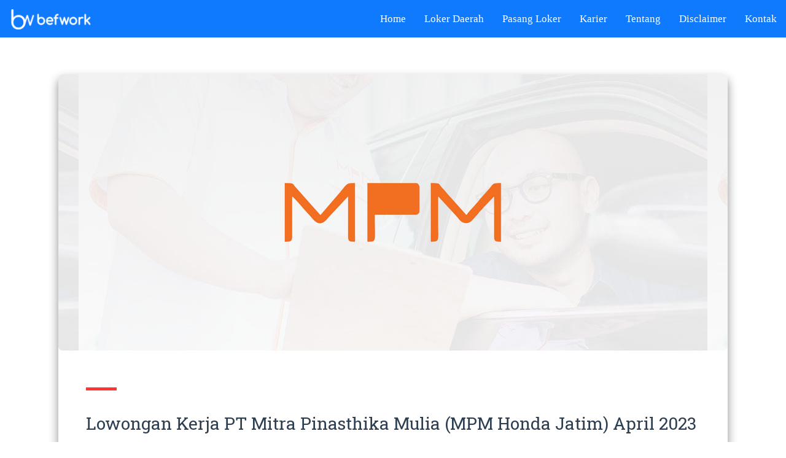

--- FILE ---
content_type: text/html; charset=UTF-8
request_url: https://www.befwork.com/2023/04/lowongan-kerja-pt-mitra-pinasthika.html
body_size: 64916
content:
<!DOCTYPE html>
<html class='v2' dir='ltr' xmlns='http://www.w3.org/1999/xhtml' xmlns:b='http://www.google.com/2005/gml/b' xmlns:data='http://www.google.com/2005/gml/data' xmlns:expr='http://www.google.com/2005/gml/expr'>
<head>
<link href='https://www.blogger.com/static/v1/widgets/335934321-css_bundle_v2.css' rel='stylesheet' type='text/css'/>
<!-- Google tag (gtag.js) -->
<script async='async' src='https://www.googletagmanager.com/gtag/js?id=G-1H1L4PCSC3'></script>
<script>
  window.dataLayer = window.dataLayer || [];
  function gtag(){dataLayer.push(arguments);}
  gtag('js', new Date());

  gtag('config', 'G-1H1L4PCSC3');
</script>
<meta content='a0eafbb05c5df31c35bd02a97c8925c6' name='clckd'/>
<meta content='width=device-width, initial-scale=1, maximum-scale=1' name='viewport'/>
<script src='https://ajax.googleapis.com/ajax/libs/jquery/1.11.0/jquery.min.js' type='text/javascript'></script>
<link href="//fonts.googleapis.com/css?family=Roboto+Slab:400,300,700%7CMontserrat:400,400i,400,500,600,700,700i%7CRighteous" media="all" rel="stylesheet" type="text/css">
<link href='//maxcdn.bootstrapcdn.com/font-awesome/4.7.0/css/font-awesome.min.css' rel='stylesheet'/>
<link href='//cdn.linearicons.com/free/1.0.0/icon-font.min.css' rel='stylesheet'/>
<meta content='text/html; charset=UTF-8' http-equiv='Content-Type'/>
<meta content='blogger' name='generator'/>
<link href='https://www.befwork.com/favicon.ico' rel='icon' type='image/x-icon'/>
<link href='https://www.befwork.com/2023/04/lowongan-kerja-pt-mitra-pinasthika.html' rel='canonical'/>
<link rel="alternate" type="application/atom+xml" title="Befwork - Atom" href="https://www.befwork.com/feeds/posts/default" />
<link rel="alternate" type="application/rss+xml" title="Befwork - RSS" href="https://www.befwork.com/feeds/posts/default?alt=rss" />
<link rel="service.post" type="application/atom+xml" title="Befwork - Atom" href="https://www.blogger.com/feeds/757121445717592029/posts/default" />

<link rel="alternate" type="application/atom+xml" title="Befwork - Atom" href="https://www.befwork.com/feeds/7693435660211879123/comments/default" />
<!--Can't find substitution for tag [blog.ieCssRetrofitLinks]-->
<link href='https://blogger.googleusercontent.com/img/b/R29vZ2xl/AVvXsEh59nSfz5PUJTXhgCTdd5I03NEtnfN-Dslik9QQ8s3286tt876oErTUJkNW4c8iRge6-ssMuXJ9ZAL8LrcT0-grTB2C1t1S3Hqo7jZahRBWb41S0q8Z0fKRHlGEuoVu4cb-gP8DjGQY0in4KcyAIp8Z2RMC2Gjumnbgeni_YjeREqhWRGzbvXdrWOpY/s320/Jatim%20MPM.jpg' rel='image_src'/>
<meta content='Lowongan Kerja PT Mitra Pinasthika Mulia April 2023' name='description'/>
<meta content='https://www.befwork.com/2023/04/lowongan-kerja-pt-mitra-pinasthika.html' property='og:url'/>
<meta content='Lowongan Kerja PT Mitra Pinasthika Mulia (MPM Honda Jatim) April 2023' property='og:title'/>
<meta content='Lowongan Kerja PT Mitra Pinasthika Mulia April 2023' property='og:description'/>
<meta content='https://blogger.googleusercontent.com/img/b/R29vZ2xl/AVvXsEh59nSfz5PUJTXhgCTdd5I03NEtnfN-Dslik9QQ8s3286tt876oErTUJkNW4c8iRge6-ssMuXJ9ZAL8LrcT0-grTB2C1t1S3Hqo7jZahRBWb41S0q8Z0fKRHlGEuoVu4cb-gP8DjGQY0in4KcyAIp8Z2RMC2Gjumnbgeni_YjeREqhWRGzbvXdrWOpY/w1200-h630-p-k-no-nu/Jatim%20MPM.jpg' property='og:image'/>
<title>
Lowongan Kerja PT Mitra Pinasthika Mulia (MPM Honda Jatim) April 2023 - Befwork
</title>
<!-- Description and Keywords (start) -->
<meta content='YOUR KEYWORDS HERE' name='keywords'/>
<!-- Description and Keywords (end) -->
<meta content='Lowongan Kerja PT Mitra Pinasthika Mulia (MPM Honda Jatim) April 2023' property='og:title'/>
<meta content='https://www.befwork.com/2023/04/lowongan-kerja-pt-mitra-pinasthika.html' property='og:url'/>
<meta content='article' property='og:type'/>
<meta content='https://blogger.googleusercontent.com/img/b/R29vZ2xl/AVvXsEh59nSfz5PUJTXhgCTdd5I03NEtnfN-Dslik9QQ8s3286tt876oErTUJkNW4c8iRge6-ssMuXJ9ZAL8LrcT0-grTB2C1t1S3Hqo7jZahRBWb41S0q8Z0fKRHlGEuoVu4cb-gP8DjGQY0in4KcyAIp8Z2RMC2Gjumnbgeni_YjeREqhWRGzbvXdrWOpY/s320/Jatim%20MPM.jpg' property='og:image'/>
<meta content='Lowongan Kerja PT Mitra Pinasthika Mulia April 2023' name='og:description'/>
<meta content='Befwork' property='og:site_name'/>
<meta content='https://www.befwork.com/' name='twitter:domain'/>
<meta content='Lowongan Kerja PT Mitra Pinasthika Mulia (MPM Honda Jatim) April 2023' name='twitter:title'/>
<meta content='summary_large_image' name='twitter:card'/>
<meta content='https://blogger.googleusercontent.com/img/b/R29vZ2xl/AVvXsEh59nSfz5PUJTXhgCTdd5I03NEtnfN-Dslik9QQ8s3286tt876oErTUJkNW4c8iRge6-ssMuXJ9ZAL8LrcT0-grTB2C1t1S3Hqo7jZahRBWb41S0q8Z0fKRHlGEuoVu4cb-gP8DjGQY0in4KcyAIp8Z2RMC2Gjumnbgeni_YjeREqhWRGzbvXdrWOpY/s320/Jatim%20MPM.jpg' name='twitter:image'/>
<meta content='Lowongan Kerja PT Mitra Pinasthika Mulia (MPM Honda Jatim) April 2023' name='twitter:title'/>
<meta content='Lowongan Kerja PT Mitra Pinasthika Mulia April 2023' name='twitter:description'/>
<!-- Social Media meta tag need customer customization -->
<meta content='Facebook App ID here' property='fb:app_id'/>
<meta content='Facebook Admin ID here' property='fb:admins'/>
<meta content='@username' name='twitter:site'/>
<meta content='@username' name='twitter:creator'/>
<style id='page-skin-1' type='text/css'><!--
/*
-----------------------------------------------
Blogger Template Style
Name:        Sora Home
Author :     http://templates.beatsnoop.com/
----------------------------------------------- */
/* Variable definitions
-----------------------
<Group description="Main Hover Color" selector="body">
<Variable name="maincolor" description="Primary Color" type="color" default="#ffbd2f" />
</Group>
/*****************************************
reset.css
******************************************/
div.goog-inline-block {
margin-top:100px!important;
}
h2.post-title entry-title {
padding-top:15px;
}
html, body, .section, .widget, div, span, applet, object, iframe,
h1, h2, h3, h4, h5, h6, p, blockquote, pre,
a, abbr, acronym, address, big, cite, code,
del, dfn, em, font, img, ins, kbd, q, s, samp,
small, strike, strong, sub, sup, tt, var,
dl, dt, dd, ol, ul, li,
fieldset, form, label, legend,
table, caption, tbody, tfoot, thead, tr, th, td, figure {    margin: 0;    padding: 0;}
html {   overflow-x: hidden;}
a {text-decoration:none;color:#000;}
article,aside,details,figcaption,figure,
footer,header,hgroup,menu,nav,section {     display:block;}
table {    border-collapse: separate;    border-spacing: 0;}
caption, th, td {    text-align: left;    font-weight: normal;}
blockquote:before, blockquote:after,
q:before, q:after {    content: "";}
.quickedit, .home-link{display:none;}
blockquote, q {    quotes: "" "";}
sup{    vertical-align: super;    font-size:smaller;}
code{    font-family: 'Courier New', Courier, monospace;    font-size:12px;    color:#272727;}
::selection {background:transparent; text-shadow:#000 0 0 2px;}
::-moz-selection {background:transparent; text-shadow:#000 0 0 2px;}
::-webkit-selection {background:transparent; text-shadow:#000 0 0 2px;}
::-o-selection {background:transparent; text-shadow:#000 0 0 2px;}
a img{	border: none;}
ol, ul { padding:0;  margin:0;  text-align: left;  }
abbr.published.timeago {
text-decoration: none;
}
ol li { list-style-type: decimal;  padding:0 0 5px;  }
ul li { padding: 0px;  }
ul ul, ol ol { padding: 0; }
#navbar-iframe, .navbar {   height:0px;   visibility:hidden;   display:none   }
.Attribution, .feed-links, .post-footer-line.post-footer-line-1, .post-footer-line.post-footer-line-2 , .post-footer-line.post-footer-line-3 {
display: none;
}
.item-control {
display: none !important;
}
h2.date-header, h4.date-header {display:none;margin:1.5em 0 .5em}
h1, h2, h3, h4, h5, h6 {
font-family: 'Roboto Slab';
font-weight: 400;
color: #151515;
}
img {
max-width: 100%;
vertical-align: middle;
border: 0;
}
.widget iframe, .widget img {
max-width: 100%;
}
.status-msg-wrap {
display: none;
}
#preloader {
position: fixed;
z-index: 1800;
top: 0;
right: 0;
bottom: 0;
left: 0;
width: 100%;
height: 100%;
background: #e74c3c
}
.no-js #preloader,
.oldie #preloader {
display: none
}
.box{
transition: all .2s ease;
}
.loader7{
position:absolute;
width: 40px;
height: 40px;
top: 40%;
top: -webkit-calc(50% - 20px);
top: calc(50% - 20px);
left: 43%;
left: -webkit-calc(50% - 20px);
left: calc(50% - 20px);
background-color: rgba(255, 255, 255, .2);
}
.loader7:before{
content: "";
position: absolute;
background-color: #fff;
height: 10px;
width: 10px;
border-radius: 10px;
-webkit-animation: loader7 2s ease-in-out infinite;
animation: loader7 2s ease-in-out infinite;
}
.loader7:after{
content: "";
position: absolute;
background-color: #fff;
top: 0px;
left: 0px;
height: 40px;
width: 0px;
z-index: 0;
opacity: 1;
-webkit-animation: loader72 10s ease-in-out infinite;
animation: loader72 10s ease-in-out infinite;
}
@-webkit-keyframes loader7{
0%{left: -12px; top: -12px;}
25%{left:42px; top:-12px;}
50%{left: 42px; top: 42px;}
75%{left: -12px; top: 42px;}
100%{left:-12px; top:-12px;}
}
@keyframes loader7{
0%{left: -12px; top: -12px;}
25%{left:42px; top:-12px;}
50%{left: 42px; top: 42px;}
75%{left: -12px; top: 42px;}
100%{left:-12px; top:-12px;}
}
@-webkit-keyframes loader72{
0%{width: 0px;}
70%{width: 40px; opacity: 1;}
90%{opacity: 0; width: 40px;}
100%{opacity: 0;width: 0px;}
}
@keyframes loader72{
0%{width: 0px;}
70%{width: 40px; opacity: 1;}
90%{opacity: 0; width: 40px;}
100%{opacity: 0;width: 0px;}
}
/*****************************************
Custom css starts
******************************************/
body {
color: #2e2e2e;
font-family: Montserrat;
font-size: 14px;
font-weight: normal;
line-height: 21px;
background: #ffffff;
}
/* ######## Wrapper Css ######################### */
#outer-wrapper{max-width:100%;margin:0 auto;background-color:#FFF;box-shadow:0 0 5px RGBA(0, 0, 0, 0.2)}
.row{width:1170px}
#content-wrapper {
margin: 0 auto;
padding: 20px 0 30px;
overflow: hidden;
}
.index #outer-wrapper, .archive #outer-wrapper {
background-color: #ffffff;
}
.item #main-wrapper, .statc_page #main-wrapper {
float: left;
width: 68%;
max-width: 800px;
}
.index #main-wrapper, .archive #main-wrapper {
float:none;
width:100%;
max-width:100%
}
.item #sidebar-wrapper, .statc_page #sidebar-wrapper {
float: right;
width: 30%;
max-width: 330px;
}
.index #sidebar-wrapper, .archive #sidebar-wrapper {
display:none;
visibility:hidden;
height:0;
opacity:0;
}
/* ######## Scrolling Navigation Menu Css ######################### */
.scroll-header {
display:none;
}
.item .scroll-header, .static_page .scroll-header, .error_page .scroll-header {
position: static;
display: flex;
background: #f5f5f5 none repeat scroll top left;
box-shadow: 0 0 6px 1px rgba(0,0,0,0.1);
padding: 20px 0;
}
.scroll-head-wrap {
margin:0 auto;
}
.item .scroll-header h1, .static_page .scroll-header h1, .error_page .scroll-header h1 {
display: block!important;
color:#000!important;
}
.item .scroll-header #header img, .static_page .scroll-header #header img, .error_page .scroll-header #header img {
display: none!important;
}
.scrollin-logo {
margin: 0;
padding: 0;
}
.scrollin-logo .logo-title {
font-size: 40px;
font-family: 'Righteous', cursive;
font-weight: bold;
padding: 10px 17px;
display: block;
color:#fff;
}
.scrolling-menu {
float: right;
display: inline-block;
width: auto;
}
/* ######## Navigation Menu Css ######################### */
.slicknav_menu {
display:none;
}
.slicknav_menu {
right:0;
top:0;
display:none;
}
.scrolling-menu .slicknav_menu {
right:0;
}
.slicknav_menu {
padding:0 10px;
position: absolute;
z-index: 9;
}
.slicknav_menu .slicknav_icon-bar {
background-color: #343434;
}
.index .slicknav_menu .slicknav_icon-bar {
background-color: #fff;
}
.slicknav_nav a{
padding:5px 10px;
margin:2px 5px;
text-decoration:none;
color:#000;
font-size:11px;
font-weight:400;
letter-spacing:2px;
text-transform:uppercase;
font-family: Montserrat;
}
/*
Mobile Menu Core Style
*/
.slicknav_btn { position: relative; display: block; vertical-align: middle; float: right;  line-height: 27px; cursor: pointer;  height:27px;}
.slicknav_menu  .slicknav_menutxt { display: block; line-height: 1.188em; float: left; }
.slicknav_menu .slicknav_icon { float: left; margin: 0.188em 0 0 0.438em; }
.slicknav_menu .slicknav_no-text { margin: 0 }
.slicknav_menu .slicknav_icon-bar { display: block; width: 1.125em; height: 0.125em; }
.slicknav_btn .slicknav_icon-bar + .slicknav_icon-bar { margin-top: 0.188em }
.slicknav_menu:before,
.slicknav_menu:after { content: " "; display: table; }
.slicknav_menu:after { clear: both }
.scroll-header.scrolled-header .slicknav_btn {color:#fff;}
.scroll-header.scrolled-header .slicknav_menu .slicknav_icon-bar {
background-color: #fff;
}
/* IE6/7 support */
.slicknav_menu { *zoom: 1 }
/*
User Default Style
Change the following styles to modify the appearance of the menu.
*/
.slicknav_menu {
font-size:16px;
}
/* Button */
.slicknav_btn {
margin: 5px 5px 6px;
text-decoration:none;
text-shadow: 0 1px 1px rgba(255, 255, 255, 0.75);
-webkit-border-radius: 4px;
-moz-border-radius: 4px;
border-radius: 4px;
}
/* Button Text */
.slicknav_menu  .slicknav_menutxt {
color: #FFF;
font-weight: bold;
text-shadow: 0 1px 3px #000;
}
/* Button Lines */
#menu .widget {
display: none;
}
#menu {
height: 60px;
position: relative;
text-align: center;
z-index: 15;
margin:0 auto;
}
.menu-wrap {
margin:0 auto;
position: relative;
}
#menu ul > li {
position: relative;
vertical-align: middle;
display: inline-block;
padding: 0;
margin: 0;
}
#menu ul > li:hover > a {
color: #ffbd2f
}
#menu ul > li > a {
color: #fff;
font-size: 14px;
line-height: 60px;
display: inline-block;
text-transform: uppercase;
text-decoration: none;
letter-spacing: 1px;
margin: 0;
padding: 0 12px;
font-family: Montserrat;
}
.scroll-header.scrolled-header #menu ul > li > a, .scroll-header.scrolled-header #header h1 a {
color:#fff;
}
.scroll-header.scrolled-header #menu ul > li > ul > li > a {
color:#000;
}
#menu ul > li:first-child > a {
padding-left: 0;
}
#menu ul > li > ul > li:first-child > a:before, #menu ul > li > ul > li > ul > li:first-child > a:before {
display:none;
}
#menu ul > li > ul > li:first-child > a {
padding-left: 12px
}
#menu ul > li > ul {
position: absolute;
background: #fff;
-webkit-box-shadow: 0 7px 7px rgba(0, 0, 0, 0.15);
-moz-box-shadow: 0 7px 7px rgba(0, 0, 0, 0.15);
box-shadow: 0 7px 7px rgba(0, 0, 0, 0.15);
top: 100%;
left: 0;
min-width: 180px;
padding: 0;
z-index: 99;
margin-top: 0;
visibility: hidden;
opacity: 0;
webkit-transform: translate3d(-11px, 0, 0);
transform: translate3d(-11px, 0, 0);
-webkit-animation-duration: .5s;
animation-duration: .5s;
}
#menu ul > li > ul > li > ul {
position: absolute;
top: 0;
left: 180px;
width: 180px;
background: #fff;
z-index: 99;
margin-top: 0;
margin-left: 0;
padding: 0;
border-left: 1px solid #e5e5e5;
visibility: hidden;
opacity: 0;
-webkit-transform: translateY(10px);
-moz-transform: translateY(10px);
transform: translateY(10px)
}
#menu ul > li > ul > li {
display: block;
float: none;
text-align: left;
position: relative;
border-bottom: 1px solid;
border-top: none;
border-color: #e5e5e5;
}
#menu ul > li > ul > li:hover {
background-color: rgba(255, 255, 255, 0.03)
}
#menu ul > li > ul > li a {
font-size: 11px;
display: block;
color: #000;
line-height: 35px;
text-transform: uppercase;
text-decoration: none;
margin: 0;
padding: 0 12px;
border-right: 0;
border: 0
}
.index #menu ul > li > ul > li a {
color:#000;
}
#menu ul > li.parent > a:after {
content: '\f107';
font-family: FontAwesome;
float: right;
margin-left: 5px
}
#menu ul > li:hover > ul,
#menu ul > li > ul > li:hover > ul {
opacity: 1;
visibility: visible;
-webkit-transform: translateY(0);
-moz-transform: translateY(0);
transform: translateY(0)
}
#menu ul > li > ul > li.parent > a:after {
content: '\f105';
float: right
}
#menu ul ul {
}
/* ######## Header Css ######################### */
#header-wrapper {
text-align: center;
padding:0;
background: url(https://blogger.googleusercontent.com/img/b/R29vZ2xl/AVvXsEhM01FUVQLr9rIQVLLhsS5QWq9oYPdP7nnpzIk3Sy2gWvSQip_N2LM8l1ESgkWRBSF1-ErkMnlZTZr78H-SymSgrnA71sWna8a6NyCnLyuBdJTMCJwnQYaxwakvELtaHktU6D_5Bo5zTXc/s1600/bgfoot.jpg) no-repeat center top;
background-attachment: fixed;
background-size: cover;
margin-bottom: 10px;
height:100vh;
box-sizing:border-box;
position:relative;
width: 100%;
}
.index #header-wrapper {
margin-bottom:0;
}
.item .header-logo-desc p, .static_page .header-logo-desc p, .error_page .header-logo-desc p, .item .top-bar-social #social a, .static_page .top-bar-social #social a, .error_page .top-bar-social #social a {
color:#303030;
}
.item #header-wrapper, .static_page #header-wrapper, .error_page #header-wrapper {
background: #fff;
height: auto;
border-bottom: 1px solid #eee;
box-shadow: 0 -2px 19px rgba(0,0,0,.1);
padding-bottom: 15px;
}
.item #header-wrapper:before, .static_page #header-wrapper:before, .error_page #header-wrapper:before {
display:none;
}
#header-wrapper:before {
content:"";
position: absolute;
top: 0;
left: 0;
width: 100%;
height: 100%;
opacity: 0.05;
background: #343434;
}
#header {
padding: 0;
}
#header-inner {
text-align: center;
display: inline-block;
}
#header h1 {
color: #fff;
margin: 0;
font-size: 40px;
line-height: 1.4em;
text-transform: Uppercase;
letter-spacing: 1px;
font-family: 'Righteous', cursive;
}
#header .description {
display:none;
}
.search-css {
position: relative;
padding: 20px 0;
}
.search-css .search-note {
margin: 16px;
text-align: center;
color: #0f7afe;
font-size: 180%;
font-weight: 700;
font-style: normal;
letter-spacing: 1px;
font-family: Montserrat;
word-wrap: break-word;
line-height: 1.4;
}
.search-css .search-note .itatu {
font-weight: bold;
border-bottom: 1px solid #20a7c2;
}
.search-css .search-desc {
text-align: center;
color: #2f2f2f;
font-weight:bold;
font-size: 15px;
letter-spacing: 1px;
}
.feat-search-wrapper {
color: #fff;
font-size: 16px;
line-height: normal;
margin: 0;
text-align: center;
text-transform: none;
font-weight: 400;
width: 100%;
}
.feat-search-form {
clear: both;
display: block;
overflow: hidden;
margin: 25px auto 0;
}
#searchform fieldset {
float: left;
color: #222;
-webkit-box-sizing: border-box;
-moz-box-sizing: border-box;
box-sizing: border-box;
width: 100%;
border: 0;
}
#searchform fieldset:focus, #searchform fieldset:active {
border: 0;
box-shadow: none;
outline:none;
}
#searchform {
margin: 0px;
display: inline-block;
max-width: 700px;
width: 100%;
}
#s {
border-radius:5px;
float: none;
color: #2f2f2f;
background: none;
border: 1px solid #2f2f2f;
margin: 6px auto;
padding: 12px 8px;
-webkit-box-sizing: border-box;
-moz-box-sizing: border-box;
box-sizing: border-box;
width:100%;
clear:both;
}
#searchform .sbutton {
cursor: pointer;
padding: 0px 20px;
float: none;
background: #ffbd2f;
color: #fff;
}
#s:active, #s:focus {
border: 1px solid #000000;
outline: none;
box-shadow: none;
}
.fenix-head {
display:table;
width:100%;
height:100%;
}
.fenix-sub-head {
margin:0 auto;
display:table-cell;
vertical-align: middle;
}
.index .fenix-sub-head, .archive .fenix-sub-head {
}
.top-bar-social {
padding: 0;
}
.top-bar-social li {
display: inline-block;
float: none;
padding: 0;
margin-right: 5px;
}
.top-bar-social li:last-child {
margin-right:0;
}
.top-bar-social .widget ul {
padding: 0;
}
.top-bar-social .LinkList ul {
text-align: center;
margin: 0 0 0 0;
}
.top-bar-social #social a {
display: block;
width: 30px;
height: 30px;
line-height: 30px;
font-size: 12px;
color: #fff;
border: 1px solid #e4e4e4;
-webkit-border-radius: 100%;
-moz-border-radius: 100%;
border-radius: 100%;
transition: background 0.3s linear;
-moz-transition: background 0.3s linear;
-webkit-transition: background 0.3s linear;
-o-transition: background 0.3s linear;
}
.top-bar-social #social a:before {
display: inline-block;
font: normal normal normal 22px/1 FontAwesome;
font-size: inherit;
font-style: normal;
font-weight: 400;
-webkit-font-smoothing: antialiased;
-moz-osx-font-smoothing: grayscale;
}
.top-bar-social .bloglovin:before{content:"\f004"}
.top-bar-social .facebook:before{content:"\f09a"}
.top-bar-social .twitter:before{content:"\f099"}
.top-bar-social .gplus:before{content:"\f0d5"}
.top-bar-social .rss:before{content:"\f09e"}
.top-bar-social .youtube:before{content:"\f167"}
.top-bar-social .skype:before{content:"\f17e"}
.top-bar-social .stumbleupon:before{content:"\f1a4"}
.top-bar-social .tumblr:before{content:"\f173"}
.top-bar-social .vine:before{content:"\f1ca"}
.top-bar-social .stack-overflow:before{content:"\f16c"}
.top-bar-social .linkedin:before{content:"\f0e1"}
.top-bar-social .dribbble:before{content:"\f17d"}
.top-bar-social .soundcloud:before{content:"\f1be"}
.top-bar-social .behance:before{content:"\f1b4"}
.top-bar-social .digg:before{content:"\f1a6"}
.top-bar-social .instagram:before{content:"\f16d"}
.top-bar-social .pinterest:before{content:"\f0d2"}
.top-bar-social .delicious:before{content:"\f1a5"}
.top-bar-social .codepen:before{content:"\f1cb"}
.top-bar-social .bloglovin{background:#ffbd2f}
.top-bar-social .facebook{background:#3b5998}
.top-bar-social .twitter{background:#00aced}
.top-bar-social .gplus{background:#df4b37}
.top-bar-social .rss{background:#f26522}
.top-bar-social .youtube{background:#cd201f}
.top-bar-social .skype{background:#00aff0}
.top-bar-social .stumbleupon{background:#eb4924}
.top-bar-social .tumblr{background:#35465c}
.top-bar-social .vine{background:#00b488}
.top-bar-social .stack-overflow{background:#f48024}
.top-bar-social .linkedin{background:#0077b5}
.top-bar-social .dribbble{background:#ea4c89}
.top-bar-social .soundcloud{background:#ff3300}
.top-bar-social .behance{background:#1769ff}
.top-bar-social .digg{background:#005be2}
.top-bar-social .instagram{background:#c13584}
.top-bar-social .pinterest{background:#bd081c}
.top-bar-social .delicious{background:#3399ff}
.top-bar-social .codepen{background:#47cf73}
.top-bar-social ul#social a:hover {
color: #ffbd2f;
opacity: 1;
}
.slide-in {
font-size: 3.3rem;
position: absolute;
bottom: 7.2rem;
left: 0;
display: block;
width: 100%;
margin: 0;
padding: 0
}
.slide-in .pointer {
position: absolute;
top: 50%;
left: 50%;
width: 26px;
height: 42px;
-webkit-transform: translate(-50%, -50%);
-ms-transform: translate(-50%, -50%);
transform: translate(-50%, -50%);
border: 2px solid #fff;
border-radius: 26px;
-webkit-backface-visibility: hidden
}
.slide-in .pointer:after {
position: absolute;
top: 5px;
left: 50%;
width: 4px;
height: 4px;
margin-left: -2px;
content: '';
-webkit-transform: translateY(0) scaleY(1) scaleX(1) translateZ(0);
transform: translateY(0) scaleY(1) scaleX(1) translateZ(0);
-webkit-animation: scroll 1.5s -1s cubic-bezier(.68, -.55, .265, 1.55) infinite;
animation: scroll 1.5s -1s cubic-bezier(.68, -.55, .265, 1.55) infinite;
opacity: 1;
border-radius: 100%;
background-color: #fff
}
@-webkit-keyframes scroll {
0%, 20% {
-webkit-transform: translateY(0) scaleY(1) scaleX(1) translateZ(0);
transform: translateY(0) scaleY(1) scaleX(1) translateZ(0)
}
10% {
-webkit-transform: translateY(0) scaleY(1.2) scaleX(1.2) translateZ(0);
transform: translateY(0) scaleY(1.2) scaleX(1.2) translateZ(0);
opacity: 1
}
to {
-webkit-transform: translateY(20px) scaleY(2.5) scaleX(.5) translateZ(0);
transform: translateY(20px) scaleY(2.5) scaleX(.5) translateZ(0);
opacity: .01
}
}
@keyframes scroll {
0%, 20% {
-webkit-transform: translateY(0) scaleY(1) scaleX(1) translateZ(0);
transform: translateY(0) scaleY(1) scaleX(1) translateZ(0)
}
10% {
-webkit-transform: translateY(0) scaleY(1.2) scaleX(1.2) translateZ(0);
transform: translateY(0) scaleY(1.2) scaleX(1.2) translateZ(0);
opacity: 1
}
to {
-webkit-transform: translateY(20px) scaleY(2.5) scaleX(.5) translateZ(0);
transform: translateY(20px) scaleY(2.5) scaleX(.5) translateZ(0);
opacity: .01
}
}
@-webkit-keyframes blink {
0%, to {
opacity: 1
}
50% {
opacity: 0
}
}
@keyframes blink {
0%, to {
opacity: 1
}
50% {
opacity: 0
}
}
/* ######## Section 2 Css ######################### */
.sora-works-box {
background: #f1f1f1;
background-size: cover;
overflow: hidden;
margin: 0 auto;
padding:20px 0;
}
.works-wrap {
margin:0 auto;
}
.works-title {
text-align: center;
margin-bottom: 35px;
}
.works-title h4 {
font-size: 35px;
line-height: 45px;
color:#202020;
text-transform:uppercase;
}
.works-title span {
color:#aaa;
}
.works-tiles {
width: 25%;
float: left;
padding: 10px;
box-sizing: border-box;
text-align: center;
}
.works-tiles-wrap-in {
background: #FFF;
box-sizing: border-box;
border-radius: 5px;
padding: 30px 30px 20px;
box-shadow: 5px 5px 45px -27px rgba(0,0,0,0.5);
-webkit-box-shadow: 5px 5px 55px -27px rgba(0,0,0,0.5);
-moz-box-shadow: 5px 5px 45px -27px rgba(0,0,0,0.5);
}
.works-icons {
font-size: 45px;
display: block;
color: #ffbd2f;
margin-bottom: 20px;
}
.works-icons li {
width:60px;
height:60px;
border-radius: 50%;
position: relative;
display: inline-block;
padding: 10px;
list-style:none;
-webkit-transition: all 0.4s ease-in-out;
}
.works-icons li .text {
line-height: 60px;
font-size: 40px;
color:#29333d;
}
.works-heading {
font-size: 18px;
line-height: 21px;
color: #202020;
text-transform: capitalize;
letter-spacing: 1.5px;
margin-bottom: 10px;
font-weight:bold;
}
.works-text {
margin: 0 0 20px;
color: #707070;
}
/* ######## Testimonial Css ######################### */
/*! Flickity v1.0.0
http://flickity.metafizzy.co
---------------------------------------------- */
.flickity-enabled{position:relative}.flickity-enabled:focus{outline:0}.flickity-viewport{overflow:hidden;position:relative;height:100%}.flickity-slider{position:absolute;width:100%;height:100%}.flickity-enabled.is-draggable{-webkit-user-select:none;-moz-user-select:none;-ms-user-select:none;user-select:none}.flickity-enabled.is-draggable .flickity-viewport{cursor:move;cursor:-webkit-grab;cursor:grab}.flickity-enabled.is-draggable .flickity-viewport.is-pointer-down{cursor:-webkit-grabbing;cursor:grabbing}.flickity-prev-next-button{position:absolute;top:50%;width:44px;height:44px;    border: 1px solid #d7dbde;background:#fff;background:hsla(0,0%,100%,.75);cursor:pointer;-webkit-transform:translateY(-50%);-ms-transform:translateY(-50%);transform:translateY(-50%)}.flickity-prev-next-button:hover{background:#fff}.flickity-prev-next-button:focus{outline:0;box-shadow:0 0 0 5px #09F}.flickity-prev-next-button:active{filter:alpha(opacity=60);opacity:.6}.flickity-prev-next-button.previous{left:10px}.flickity-prev-next-button.next{right:10px}.flickity-rtl .flickity-prev-next-button.previous{left:auto;right:10px}.flickity-rtl .flickity-prev-next-button.next{right:auto;left:10px}.flickity-prev-next-button:disabled{filter:alpha(opacity=30);opacity:.3;cursor:auto}.flickity-prev-next-button svg{position:absolute;left:20%;top:20%;width:60%;height:60%}.flickity-prev-next-button .arrow{fill:#333}.flickity-prev-next-button.no-svg{color:#333;font-size:26px}.flickity-page-dots{position:absolute;width:100%;bottom:-25px;padding:0;margin:0;list-style:none;text-align:center;line-height:1}.flickity-rtl .flickity-page-dots{direction:rtl}.flickity-page-dots .dot{display:inline-block;width:10px;height:10px;margin:0 8px;background:#efefef;border-radius:50%;filter:alpha(opacity=80);opacity:.80;cursor:pointer;    padding: 0;}.flickity-page-dots .dot.is-selected{filter:alpha(opacity=100);opacity:1}
.main-gallery {
background-color: #fff;
}
.main-gallery-wrap {
background-color: #fff;
}
.main-gallery-wrap-in {
margin:0 auto;
}
.gallery-cell {
width: 100%;
}
.testimonial-title {
text-align: center;
margin: 0 0 15px;
padding-top:15px;
}
.testimonial-title h4 {
color: #3d4451;
font-size: 34px;
line-height: 1.2;
font-weight: 600;
text-align: center;
text-transform: uppercase;
}
.testimonial-title .lnr {
margin-right: 5px;
padding: 10px;
box-shadow: 0 2px 5px 0 rgba(0, 0, 0, 0.16), 0 2px 10px 0 rgba(0, 0, 0, 0.12);
color: #3498db;
}
.testimonial {
text-align: left;
max-width: 850px;
margin: 35px auto 40px auto;
padding: 0 20px;
}
.testimonial-image {
float: left;
margin-right: 22px;
}
.testimonial-avatar {
width: 53px;
display: block;
-webkit-border-radius: 5px;
-moz-border-radius: 5px;
border-radius: 5px;
}
.person-speech {
font-size: 18px;
font-weight: 400;
line-height: 1.4;
position: relative;
padding-bottom: 27px;
border-bottom: 1px solid #dddad9;
}
.testimonial-quote {
font-size: 22px;
color:#3d4451;
}
.testimonial-quote:before {
content: "\f10e";
top: 2px;
left: -55px;
position: absolute;
font-size: 23px;
line-height: 1;
color:#ffbd2f;
display: inline-block;
font: normal normal normal 22px/1 FontAwesome;
font-size: inherit;
font-style: normal;
font-weight: 400;
-webkit-font-smoothing: antialiased;
-moz-osx-font-smoothing: grayscale;
}
.testimonial-meta {
padding-top: 25px;
}
.testimonial-author {
color: #757575;
font-size: 20px;
font-weight: 700;
line-height: 1.1;
display: block;
margin-bottom: 3px;
}
.testimonial-author-details{
color: #d0d0d0;
font-size: 13px;
font-weight: 400;
line-height: 1.1;
text-transform: uppercase;
}
.flickity-page-dots {
bottom: 25px;
}
.flickity-page-dots .dot.is-selected {
background: #ffbd2f;
}
/* ######## Section 3 Css ######################### */
.map-me-full {
width: 100%;
height: 378px;
position: relative;
}
.map-me-full #map {
width: 100%;
height: 378px;
}
.map-me-full .overlay{
position:absolute;
top:10px;
left:10px;
background-color:#3FA9F5;
padding:25px 15px;
text-align:left;
width:230px;
box-sizing:border-box;
}
.map-me-full .overlay h3{
font-size:24px;
font-weight:700;
color:#FFFFFF;
margin-bottom:20px;
text-transform:uppercase
}
.map-me-full .overlay h3 span{
color:#fff
}
.map-me-full .overlay ul li{
color:#ffffff;
font-size:13px;
margin-bottom:10px;
list-style-type:none
}
.map-me-full .overlay ul li strong{
width:80px
}
.map-me-full .overlay ul li span{
font-weight:700;
width:100px;
display:inline-block;
color:#ffffff
}
.map-me-full .overlay ul li.yellow{
color:#ffcc00;
font-weight:800
}
/* ######## Contact Form Css ######################### */
.insta-wrap {
background-color: #0f7afe12;
padding-top: 25px;
}
div#sora_blogger_cntct_form {
padding: 50px 0px;
border-radius: 2px;
color: #1D1D1D;
font-size: 15px;
font-weight: bold;
position: relative;
margin:0 auto;
overflow:hidden;
}
div#sora_blogger_cntct_form .wrap-me {
margin: 0;
display: block;
max-width: 500px;
width: 100%;
float: right;
box-sizing: border-box;
padding: 40px 40px 5px;
}
.contact-title {
text-align: center;
margin: 0 0 25px;
}
.contact-title h4 {
font-size: 35px;
line-height: 45px;
color: #2f2f2f;
}
.contact-title span {
color: #2f2f2f;
}
.contact_list_wrapper {
text-align: center;
}
.contact-list-info {
list-style: none;
padding: 0;
margin: 0;
text-align: center;
}
.contact_list_wrapper .contact-list-info li {
padding: 0;
padding-left: 15px;
padding-right: 15px;
display: inline-block;
line-height: 25px;
color: #606060;
}
.contact_list_wrapper .contact-list-info li i {
display: inline;
margin-right: 5px;
font-size: 15px;
vertical-align: -2px;
color: #303030;
}
.contact_list_wrapper .contact-list-info li p {
display: inline;
}
input#ContactForm1_contact-form-name, #ContactForm1_contact-form-email, #ContactForm1_contact-form-email:hover, #ContactForm1_contact-form-email:active {
padding: 5px;
margin-top: 4px !important;
box-shadow: none!Important;
width: 100%;
max-width: 100%;
background: transparent !important;
color: #2f2f2f!important;
border-color: #2f2f2f !important;
border-width:0 0 1px 0;
line-height: 1em;
min-height: 31px;
margin-bottom: 15px;
border-radius: 0px;
}
.contact-form-email-message, .contact-form-email-message:active, .contact-form-email-message:hover {
padding: 5px;
margin-top: 4px !important;
box-shadow: none!Important;
width: 100%;
max-width: 100%;
line-height: 1em;
min-height: 80px;
background: transparent !important;
color: #2f2f2f!important;
border-color: #2f2f2f!important;
border-width:0 0 1px 0;
margin-bottom: 10px;
border-radius: 0px;
}
/***** Focus *****/
#ContactForm1_contact-form-name:focus, #ContactForm1_contact-form-email:focus, #ContactForm1_contact-form-email-message:focus {
outline: none;
background: transparent !important;
color: #fff;
border-color: #ffbd2f !important;
border-width:0 0 1px 0;
box-shadow: none !important;
transition: all 0.3s ease-in-out !important;
}
/**** Submit button style ****/
.contact-form-button-submit:hover {
color: #FFFFFF;
background: #ffbd2f !important;
color:#000!important;
}
.contact-form-button-submit {
background: #0f7afe;
display: table;
font-size: 17px;
margin: 0 !important;
border-radius: 5px !important;
max-width: 100%;
width: 100%;
min-width: 100%;
height: 32px;
line-height: 0.5em;
letter-spacing: 0.5px;
font-weight: normal;
position:relative;
cursor: pointer;
outline: none!important;
color: #ffffff;
border: 1px solid #000 !important;
text-align: center;
padding: 0px 25px;
text-transform: capitalize;
transition: all 300ms ease-in-out;
-webkit-transition: all 300ms ease-in-out;
-moz-transition: all 300ms ease-in-out;
}
/**** Submit button on Focus ****/
.contact-form-button-submit:focus, .contact-form-button-submit.focus {
border-color: #ffbd2f;
box-shadow: none !important;
color:#000!important;
}
/**** Error message ****/
.contact-form-success-message, .contact-form-success-message-with-border {
color: #fff !important;
margin-top:55px !important;
}
/**** Submit Button On Success Message ****/
.contact-form-button-submit.disabled, .contact-form-button-submit.disabled:hover, .contact-form-button-submit.disabled:active {
opacity: 0.9;
}
/****** Success Message *****/
.contact-form-error-message-with-border {
background: #000000;
border: 1px solid #5A5A5A;
bottom: 0;
box-shadow: none;
color: #FDFDFD;
font-size: 15px;
font-weight: normal;
line-height: 35px;
margin-left: 0;
opacity: 1;
position: static;
text-align: center;
height: 35px;
margin-top: 60px;
}
.contact-form-cross {
height: 14px;
margin: 5px;
vertical-align: -8.5%;
float: right;
width: 14px;
border-radius: 50px;
border: 0 !important;
cursor: pointer;
}
.contact-form-widget {
max-width: 100%;
}
.contact-form-success-message-with-border {
font-weight: normal;
background-color: #000;
border: 1px solid #FFF;
color: #FFF;
line-height: 35px;
margin-left: 0;
font-size: 13px;
opacity: 1;
position: static;
text-align: center;
height: 35px;
margin-top: 60px;
}
/* Extra Stuff */
div#sora_blogger_cntct_form span.name-bg, div#sora_blogger_cntct_form span.email-bg {
display: inline-block;
line-height: 21px;
width: 100%;
color: #2f2f2f;
padding: 3px 0;
margin: 0px 0px 4px;
box-sizing: border-box;
height: 30px;
letter-spacing: 1px;
font-weight: normal;
}
div#sora_blogger_cntct_form span.message-bg {
display: inline-block;
line-height: 21px;
width: 100%;
color: #2f2f2f;
padding: 3px 0;
box-sizing: border-box;
height: 30px;
margin: 0px 0px 4px;
letter-spacing: 1px;
font-weight: normal;
}
div#sora_blogger_cntct_form span.send-bg {
height: 32px;
display: inline-block;
float: left;
transition: all 0.4s ease-in-out !important;
}
div#sora_blogger_cntct_form span.clear-bg {
display: none;
}
input.contact-form-button.contact-form-button-submit.clear-button:hover {
background-color: #E83434 !important;
}
div#sora_blogger_cntct_form .clear-button {
display:none;
}
.map-me {
margin: 0;
display: block;
max-width: 500px;
width: 100%;
float: left;
padding: 40px;
box-sizing: border-box;
}
.map-me .con-title {
font-weight: 700;
letter-spacing: -1px;
line-height: 48px;
color: #0f7afe;
margin: 0;
text-transform: capitalize;
}
.map-me .con-text {
font-weight: 100;
line-height: 24px;
color: #2f2f2f;
margin: 0 0 10px;
}
.map-me .con-list {
list-style-type: none;
padding: 0;
}
.map-me .con-list li {
list-style-type: none;
color: #2f2f2f;
line-height: 45px;
margin-bottom: 15px;
font-weight:normal;
}
.map-me .con-list li i {
border-radius: 5px;
font-size: 1em;
margin-right: 20px;
padding: 15px;
-webkit-box-pack: center;
-ms-flex-pack: center;
justify-content: center;
background: #0f7afe;
color: #fff;
}
/* ######## Sidebar Css ######################### */
.sidebar .widget {
margin-bottom: 20px;
position: relative;
background: #f5f5f5 none repeat scroll top left;
box-shadow: 0px 2px 6px 0px rgba(0,0,0,0.1);
}
.sidebar h2 {
font-size: 17px;
line-height: 27px;
color: #000;
padding: 7px 15px;
font-weight: 400;
letter-spacing: 1.5px;
text-transform: uppercase;
position: relative;
text-align: center;
background: #f7f7f7;
border: 1px solid #f0f0f0;
}
.sidebar .widget-content {
padding: 10px;
box-sizing:border-box;
}
.sidebar ul,.sidebar li{
list-style-type:none;
margin:0;
}
/* ######## Counter Css ######################### */
.counter-box {
background: url(https://blogger.googleusercontent.com/img/b/R29vZ2xl/AVvXsEgbtYUKWmSVEfoOlDfEJ6YO-569_UG3uZpkADZnDivTqhxUpeuoc7oMw4jQTOX2x2RUQH5rvEsw5pPf5r9hEcAsLRZr86D41lCQg4legrKug2lD6RgpupJywAIpGWMjXhU5LRD340gvYVgj/s1600/hero-head.jpg) no-repeat;
background-attachment: scroll;
background-size: cover;
background-position: 50% 0;
overflow: hidden;
margin: 0 auto;
padding: 40px 0;
position:relative;
}
.counter-box:before {
background: rgba(0, 0, 0, 0.7);
content: "";
position: absolute;
display: block;
left: 0;
top: 0;
width: 100%;
height: 100%;
bottom: 0;
}
.counter-box-wrap {
margin: 0 auto;
}
.counter-title {
text-align: center;
margin-bottom: 35px;
}
.counter-title h4 {
font-size: 35px;
line-height: 45px;
color: #fff;
text-transform: uppercase;
}
.counter-title span {
color: #fefefe;
}
.counter-box-item {
width: 25%;
float: left;
padding: 10px;
box-sizing: border-box;
text-align: center;
color: #fff;
position: relative;
}
.counter-box-item .lnr {
font-size: 24px;
}
.counter-sora {
color:#fff;
font-size: 48px;
line-height: 48px;
font-weight: 700;
margin: 10px 0;
-webkit-transition: all 300ms linear;
-moz-transition: all 300ms linear;
-o-transition: all 300ms linear;
transition: all 300ms linear;
font-family: 'Righteous', cursive;
}
.counter-sora-text {
font-size: 14px;
text-transform: uppercase;
letter-spacing: 3px;
color: #fff;
}
/* ######## Featured Summary Css ######################### */
.tybox-wrapper {
margin: 0 0 10px;
overflow:hidden;
}
.featured-box {
clear: both;
}
.box-menu-tab {
position: relative;
clear: both;
width: 100%;
}
.tybox-wrapper .tyboxtabs .box-menu-tab li {
padding: 0;
list-style: none;
float: left;
}
.tybox-wrapper .tyboxtabs .box-menu-tab .box-head-title {
height: 30px;
line-height: 30px;
padding: 5px 10px;
font-size: 13px;
transition: color .3s ease-out;
background: #29333d;
float: left;
}
.tybox-wrapper .tyboxtabs .box-menu-tab .box-head-title a {
color: #fff;
text-transform: uppercase;
font-weight: 700;
}
.tybox-wrapper .tyboxtabs .box-menu-tab .active .box-head-title {
background: #ffbd2f;
}
.tybox-wrapper .tyboxtabs .box-menu-tab .box-head-more {
position: absolute;
right: 0;
height: 30px;
line-height: 30px;
padding: 5px 10px;
font-size: 13px;
transition: color .3s ease-out;
display:none;
}
.yard-auth-ty::before {
content: '\f007';
font-family: fontawesome;
color: #bbb;
margin-right: 5px;
}
.yard-auth-ty {
margin-right: 10px;
}
.yard-auth-ty, .ty-time {
color: #bdbdbd;
font-size: 12px;
font-weight: 400;
}
.tybox-wrapper .tyboxtabs .box-menu-tab .active .box-head-more {
display: inline-block;
}
.tybox-wrapper .tyboxtabs .box-menu-tab .box-head-more a:before {
display: inline-block;
margin-right: 5px;
width: 8px;
height: 8px;
border-radius: 50%;
background-color: #ffbd2f;
content: '';
vertical-align: baseline;
padding: 0;
}
.tybox .tybox-first {
width: 50%;
position: relative;
float: left;
padding-right: 1.4%;
box-sizing: border-box;
overflow: hidden;
}
.tybox .tybox-feat-image {
width: 100%;
position: relative;
overflow: hidden;
padding:10px;
box-sizing:border-box;
background:#ffbd2f;
}
.tybox .tybox-first .tyard-thumb, .tybox .tybox-img {
height: 250px !important;
transition: all .3s ease-in-out;
}
.templatesyard .tyard-thumb:hover .tybox-img, .templatesyard .tyard-thumb:hover .yard-img, .templatesyard .tylist-first .tyard-thumb:hover .tylist-img, .templatesyard .col-left-first .tyard-thumb:hover .col-left-img, .templatesyard .col-right-first .tyard-thumb:hover .col-right-img, .templatesyard .ty-feat .tygrid-rest .tygrid-thumb:hover .yard-img, .post-home-image .post-thumb:hover a {
transform: scale(1.1) rotate(-1deg);
transition: all .3s ease-in-out;
}
.templatesyard .tyard-thumb .tybox-img, .templatesyard .tyard-thumb .yard-img, .templatesyard .tylist-first .tyard-thumb .tylist-img, .templatesyard .col-left-first .tyard-thumb .col-left-img, .templatesyard .col-right-first .tyard-thumb .col-right-img, .templatesyard .ty-feat .tygrid-rest .tygrid-thumb .yard-img, .post-home-image .post-thumb a {
transition: all .3s ease-in-out;
}
.templatesyard .tybox-first .tyard-thumb {
position: relative;
width: 100%;
height: 250px;
}
.templatesyard .tybox-img {
width: 100%;
height: 200px;
position: relative;
display: block;
}
.tybox-first .tyard-thumb .yard-label {
}
.tybox-first .tyard-thumb .yard-label a {
background: #ffbd2f;
color: #fff;
text-transform: uppercase;
height: 20px;
line-height: 20px;
display: inline-block;
padding: 0 6px;
font-size: 11px;
font-weight: 400;
border-radius: 2px;
}
.tybox .tybox-con-yard {
position: absolute;
bottom: 0;
width: 100%;
z-index: 2;
padding: 15px;
box-sizing: border-box;
}
.tybox .tybox-first .tybox-con-yard .tyard-title a {
display: block;
font-size: 19px;
color: #fff;
font-weight: 400;
line-height: 1.4em;
margin-bottom: 5px;
margin-top: 5px;
}
.tybox .tybox-first .recent-summary {
color: #fff;
font-size: 14px;
font-weight: normal;
}
.tybox-more {
background: #3d3d3d;
padding: 5px 12px !important;
display: inline-block;
vertical-align: middle;
margin: 0;
font-size: 12px;
text-transform: capitalize;
border-radius: 2px;
color: #f7f7f7;
font-weight: 700;
white-space: nowrap;
font-family:Ruda;
}
.tybox .ty-feat .tybox-rest.first-box {
width: 60%;
position: relative;
float: left;
overflow: hidden;
margin: 0;
padding-right: 2%;
box-sizing: border-box;
}
.tybox .ty-feat .tybox-rest.first-box .first-box-wrp {
overflow: hidden;
position: relative;
}
.tybox .ty-feat .tybox-rest {
margin-bottom: 10px;
overflow: hidden;
display: block;
padding: 0;
position: relative;
}
.templatesyard .ty-feat .tybox-rest .tyard-thumb {
position: relative;
float: left;
width: 100%;
height: auto;
overflow: hidden;
display: block;
vertical-align: middle;
margin: 0 !important;
}
.templatesyard .ty-feat .tybox-rest.first-box .yard-img {
height:430px;
}
.templatesyard .ty-feat .tybox-rest .yard-img {
width: 100%;
height: 210px;
position: relative;
display: block;
transition: all .3s ease-in-out;
}
.templatesyard .ty-feat .tybox-rest.first-box .tyard-thumb:before {
content: "\f0f6";
font-family: FontAwesome;
line-height: 25px;
width: 25px;
height: 25px;
font-size: 12px;
color: #fff;
text-align: center;
background-color: RGBA(0,0,0,0.4);
font-weight: 400;
position: absolute;
top: 8px;
opacity: 0.5;
right: 7px;
z-index: 2;
padding: 0;
border: 2px solid #fff;
border-radius: 50%;
-webkit-transition: all 500ms cubic-bezier(0.68, -0.55, 0.265, 1.55);
transition: all 500ms cubic-bezier(0.68, -0.55, 0.265, 1.55);
}
.templatesyard .ty-feat .tybox-rest .tyard-thumb:hover:before {
background-color: #ffbd2f;
border-color:#ffbd2f;
-webkit-box-shadow: 0 3px 5px rgba(0, 0, 0, 0.25);
-moz-box-shadow: 0 3px 5px rgba(0, 0, 0, 0.25);
box-shadow: 0 3px 5px rgba(0, 0, 0, 0.25);
opacity:1;
top: 40%;
right: 40%;
width: 50px;
height: 50px;
line-height: 50px;
font-size: 24px;
}
.tybox .tyimg-lay {
position: absolute;
left: 0;
top:50%;
bottom: 0;
z-index: 1;
width: 100%;
height: 50%;
opacity:0.5;
background: -moz-linear-gradient(top,rgba(34,34,34,0) 0%,rgba(34,34,34,.25) 30%,rgba(34,34,34,.8) 100%);
background: -webkit-gradient(linear,left top,left bottom,color-stop(0%,rgba(34,34,34,0)),color-stop(30%,rgba(34,34,34,.25)),color-stop(100%,rgba(34,34,34,.8)));
background: -webkit-linear-gradient(top,rgba(34,34,34,0) 0%,rgba(34,34,34,.25) 30%,rgba(34,34,34,.8) 100%);
background: -o-linear-gradient(top,rgba(34,34,34,0) 0%,rgba(34,34,34,.25) 30%,rgba(34,34,34,.8) 100%);
background: -ms-linear-gradient(top,rgba(34,34,34,0) 0%,rgba(34,34,34,.25) 30%,rgba(34,34,34,.8) 100%);
background: linear-gradient(to bottom,rgba(34,34,34,0) 0%,rgba(34,34,34,.25) 30%,rgba(34,34,34,.8) 100%);
}
.tybox .yard-tent-ty {
position: absolute;
bottom: 0;
width: 100%;
z-index: 2;
padding: 15px;
box-sizing: border-box;
background: #282828;
}
.tybox .yard-tent-ty .yard-label {
z-index: 2;
}
.tybox .yard-tent-ty .yard-label {
color: #fff;
text-transform: uppercase;
height: 20px;
line-height: 20px;
display: inline-block;
padding:0;
font-size: 11px;
font-weight: 400;
margin-bottom: 8px;
}
.tybox .yard-tent-ty .yard-label a {
color:#fff;
}
.tybox .yard-tent-ty .yard-label a:before {
display: inline-block;
margin-right: 5px;
width: 8px;
height: 8px;
border-radius: 50%;
background-color: #ff4545;
content: '';
vertical-align: baseline;
padding: 0;
}
.tybox .yard-tent-ty .tyard-title {
overflow: hidden;
line-height: 0;
margin: 0 0 2px;
padding: 0;
}
.tybox .ty-feat .tybox-rest.first-box .yard-tent-ty .tyard-title a {
font-size: 22px;
line-height: 1.2;
}
.tybox .yard-tent-ty .tyard-title a {
color: #fff;
font-weight: 700;
font-size: 16px;
line-height: 1.5em;
letter-spacing: 1px;
}
.tybox-time {
color: #bdbdbd;
font-size: 12px;
font-weight: 400;
}
.tybox-time:before {
content: '\f133';
font-family: fontawesome;
color: #bbb;
margin-right: 5px;
}
.tybox .ty-feat .tybox-rest:nth-child(3) {
margin-bottom: 0;
}
.tybox .tyard-thumb .item-cmm {
position: absolute;
top: 0;
left: 10px;
z-index: 2;
color: #fff;
text-transform: uppercase;
height: 20px;
line-height: 20px;
display: inline-block;
padding: 5px 6px 0;
font-size: 12px;
font-weight: bold;
background: #ffbd2f;
border-radius: 0 0 2px 2px;
}
.tybox .tyard-thumb .item-cmm:before {
content: "\f086";
margin-right: 5px;
font-family: FontAwesome;
font-style: normal;
font-weight: normal;
-webkit-font-smoothing: antialiased;
-moz-osx-font-smoothing: grayscale;
}
.tybox .category-gallery {
position: absolute;
top: 10px;
right: 10px;
z-index: 3;
overflow: hidden;
}
.tybox .category-gallery a:before {
display: block;
background-color: #e74c3c;
opacity: .5;
color: #fff;
height: 18px;
line-height: 18px;
padding: 0 5px;
font-size: 10px;
font-weight: 400;
text-transform: uppercase;
border-radius: 2px;
transition: all .3s ease;
}
.icon:before {
font-family: FontAwesome;
font-weight: 400;
font-style: normal;
line-height: 1;
padding-right: 4px;
}
.tysum-wrapper .featured-box {
margin: 0 auto;
overflow: hidden;
}
.tyheading-head {
text-align: center;
margin: 25px 0;
}
.tyheading-head h2 {
font-size: 35px;
line-height: 45px;
color: #303030;
text-transform: capitalize;
}
.tysum .ty-feat .tybox-rest {
float: left;
width: 25%;
padding-right: 10px;
box-sizing: border-box;
margin-bottom:10px;
position:relative;
}
.tysum .ty-feat .tybox-rest:nth-child(4n) {
padding-right: 0;
}
.tysum .tyimg-lay {
position: absolute;
left: 0;
top: 0;
z-index: 1;
width: 100%;
height: 100%;
opacity:0.5;
background: -webkit-linear-gradient(top, rgba(0, 0, 0, 0.3) 50%, rgba(0, 0, 0, 0.6) 70%, rgba(0, 0, 0, 1) 100%);
background: -moz-linear-gradient(top, rgba(0, 0, 0, 0.3) 50%, rgba(0, 0, 0, 0.6) 70%, rgba(0, 0, 0, 1) 100%);
background: -ms-linear-gradient(top, rgba(0, 0, 0, 0.3) 50%, rgba(0, 0, 0, 0.6) 70%, rgba(0, 0, 0, 1) 100%);
background: -o-linear-gradient(top, rgba(0, 0, 0, 0.3) 50%, rgba(0, 0, 0, 0.6) 70%, rgba(0, 0, 0, 1) 100%);
background: linear-gradient(top, rgba(0, 0, 0, 0.3) 50%, rgba(0, 0, 0, 0.6) 70%, rgba(0, 0, 0, 1) 100%);
}
.tysum .yard-tent-ty {
clear: both;
z-index: 2;
padding: 10px 0 0;
box-sizing: border-box;
}
.tysum .yard-tent-ty .tyard-title {
overflow: hidden;
line-height: 0;
margin: 0 0 2px;
padding: 0;
}
.tysum .yard-tent-ty .tyard-title a {
color: #2e2e2e;
font-weight: 700;
font-size: 16px;
line-height: 1.5em;
letter-spacing: 1px;
}
.tysum .yard-tent-ty .recent-summary {
color: #6a6a6a;
line-height: 20px;
font-size: 13px;
font-weight: normal;
}
.tysum.templatesyard .ty-feat .tybox-rest .yard-img {
height: 185px;
}
.tysum-wrapper {
overflow: hidden;
background: #f5f5f58f;
/* padding: 0 0 25px; */
}
/* ######## Post Css ######################### */
.Portfolio-title {
text-align: center;
margin: 25px 0;
}
.Portfolio-title h4 {
font-size: 35px;
line-height: 45px;
color: #303030;
text-transform:capitalize;
}
.Portfolio-title span {
color: #606060;
}
article {
padding: 0;
overflow:hidden;
width: 100%;
}
.index .post-grid-item, .archive .post-grid-item {
border-bottom: 1px solid #ddd;
width:100%;
float:left;
box-sizing:border-box;
margin-bottom:15px;
}
.index .post-grid-item:nth-child(3n), .archive .post-grid-item:nth-child(3n) {
padding-right:0;
}
.post {
display: block;
width: 100%;
word-wrap: break-word;
background: #ffffff;
}
.post h1 {
color: #0a0a0a;
font-size: 28px;
font-weight: 400;
line-height: 32px;
margin: 0 0 10px;
}
.post h2 {
margin-bottom: 12px;
line-height: 24px;
font-size: 18px;
}
.post h2 a {
color: #000;
letter-spacing: 1px;
}
.post h2 {
margin: 0 0 10px;
padding: 0;
}
.retitle h2 {
margin:0px;
display: block;
}
.post-body {
margin: 0px;
padding:10px;
font-size: 14px;
line-height: 26px;
box-sizing:border-box;
text-align:justify;
}
.block-image {
float: left;
width: 100%;
height:auto;
position:relative;
padding: 10px;
box-sizing: border-box;
}
.block-image .thumb {
width: 100%;
height: auto;
position: relative;
display: block;
overflow: hidden;
}
.block-image .thumb:before {
background: rgba(0, 0, 0, 0.5);
bottom: 0px;
content: "";
height: 100%;
width: 100%;
left: 0px;
right: 0px;
margin: 0px auto;
position: absolute;
opacity:0;
z-index: 3;
}
.block-image img {
width: 100%;
height: 245px;
display: block;
object-fit:cover;
transition: all .3s ease-out!important;
-webkit-transition: all .3s ease-out!important;
-moz-transition: all .3s ease-out!important;
-o-transition: all .3s ease-out!important;
}
.block-image:hover .thumb:before {
opacity:1;
}
.post-header {
padding: 0 10px 10px;
}
.post-meta {
color: #bdbdbd;
display: block;
font-size: 13px;
font-weight: 400;
line-height: 21px;
margin: 0;
padding: 0;
}
.post-meta a, .post-meta i {
color: #CBCBCB;
}
.post-timestamp {
margin-left: 5px;
}
.label-head {
margin-left: 5px;
}
.label-head a {
padding-left: 2px;
}
.resumo {
margin-top: 10px;
color: #919191;
}
.resumo span {
display: block;
margin-bottom: 8px;
font-size: 16px;
line-height: 31px;
}
#meta-post .post-labels {
font-size: 13px;
line-height: 43px;
font-weight: 600;
}
#meta-post .read-more {
color: #fff;
float: right;
background-color: #00AEEF;
border: 1px solid #00AEEF;
outline: 0!important;
display: inline-block;
margin-bottom: 0;
font-weight: 500;
text-align: center;
vertical-align: middle;
white-space: nowrap;
padding: 11px 15px;
font-size: 14px;
line-height: 1.42857;
border-radius: 4px;
position:relative;
}
#meta-post .read-more:after {
content: '\f105';
font-family: FontAwesome;
float: right;
margin-left: 5px;
}
#bottom-meta-post {
border-top: 1px solid #e5e5e5;
padding: 14px 20px;
box-sizing: border-box;
}
#bottom-meta-post .post-timestamp {
float: right;
}
.post-body img {
max-width: 100%;
padding: 10px 0;
position: relative;
margin:0 auto;
}
.post h3 {
font-size: 18px;
margin-top: 20px;
margin-bottom: 10px;
line-height: 1.1;
}
.second-meta {
display: none;
}
.comment-link {
white-space: normal;
}
.ias_trigger {
clear: both;
text-align: center;
}
.ias_trigger a {
padding: 8px;
color: #fff;
background: #222;
border-radius: 4px;
}
.ias_trigger a:hover {
background:#ffbd2f;
}
#blog-pager {
clear: both;
text-align: center;
padding: 15px 0;
background: #ffffff;
color: #4d4d4d;
}
.displaypageNum a,
.showpage a,
.pagecurrent, .blog-pager-older-link, .blog-pager-newer-link {
padding: 5px 13px;
margin-right: 8px;
color: #fff;
background-color: #2b2b2b;
display: inline-block;
line-height: 20px;
-moz-border-radius: 2px;
-webkit-border-radius: 2px;
border-radius: 2px;
}
.displaypageNum a:hover,
.showpage a:hover,
.pagecurrent, .blog-pager-older-link:hover, .blog-pager-newer-link:hover {
background: #ffbd2f;
text-decoration: none;
color: #fff;
}
.showpageOf {
display: none!important;
overflow: hidden;
}
#blog-pager .pages {
margin: 10px 0;
border: none;
}
/* ######## Share widget Css ######################### */
.item .post-footer {
padding: 0 10px;
}
.share-box {
position: relative;
padding: 10px 0;
}
.share-title {
border-bottom: 2px solid #777;
color: #010101;
display: inline-block;
padding-bottom: 7px;
font-size: 15px;
font-weight: 500;
position: relative;
top: 2px;
}
.share-art {
float: right;
padding: 0;
padding-top: 0;
font-size: 13px;
font-weight: 400;
text-transform: capitalize;
}
.share-art a {
color: #fff;
padding: 3px 8px;
margin-left: 4px;
border-radius: 2px;
display: inline-block;
margin-right: 0;
background: #010101;
}
.share-art a span {
display: none;
}
.share-art a:hover{color:#fff}
.share-art .fac-art{background:#3b5998}
.share-art .fac-art:hover{background:rgba(49,77,145,0.7)}
.share-art .twi-art{background:#00acee}
.share-art .twi-art:hover{background:rgba(7,190,237,0.7)}
.share-art .goo-art{background:#db4a39}
.share-art .goo-art:hover{background:rgba(221,75,56,0.7)}
.share-art .pin-art{background:#CA2127}
.share-art .pin-art:hover{background:rgba(202,33,39,0.7)}
.share-art .lin-art{background:#0077B5}
.share-art .lin-art:hover{background:rgba(0,119,181,0.7)}
.share-art .wat-art{background:#25d266;display:none;}
.share-art .wat-art:hover{background:rgba(37, 210, 102, 0.73)}
@media only screen and (max-width: 768px) {
.share-art .wat-art{display:inline-block;}
}
/* ######## Related Post Css ######################### */
#related-posts {
margin-bottom: 10px;
padding: 10px 0;
}
.related li {
width: 32%;
display: inline-block;
height: auto;
min-height: 184px;
float: left;
margin-right: 10px;
overflow: hidden;
position: relative;
}
.related li h3 {
margin-top:0;
}
.related-thumb {
width: 100%;
height: 100px;
overflow: hidden;
border-radius: 2px;
}
.related li .related-img {
width: 100%;
height: 100px;
display: block;
position: relative;
transition: all .3s ease-out!important;
-webkit-transition: all .3s ease-out!important;
-moz-transition: all .3s ease-out!important;
-o-transition: all .3s ease-out!important;
}
.related li .related-img:hover {
-webkit-transform: scale(1.1) rotate(-1.5deg)!important;
-moz-transform: scale(1.1) rotate(-1.5deg)!important;
transform: scale(1.1) rotate(-1.5deg)!important;
transition: all .3s ease-out!important;
-webkit-transition: all .3s ease-out!important;
-moz-transition: all .3s ease-out!important;
-o-transition: all .3s ease-out!important;
}
.related-title a {
font-size: 12px;
line-height: 1.4em;
padding: 10px 0 0;
font-weight: 400;
font-style: normal;
letter-spacing: 1px;
color: #010101;
display: block;
}
.related li:nth-of-type(3n) {
margin-right: 0;
}
.related .related-tag {
display:none;
}
.related-overlay {
position: absolute;
left: 0;
top: 0;
z-index: 1;
width: 100%;
height: 100%;
background-color: rgba(40,35,40,0.05);
}
.related-content {
display: block;
bottom: 0;
padding: 0px 0px 11px;
width: 100%;
line-height: 1.2em;
box-sizing: border-box;
z-index: 2;
}
.related .related-content .recent-date {
font-size: 10px;
}
.recent-date:before, .p-date:before {
content: '\f017';
font-family: fontawesome;
margin-right: 5px;
}
/* ######## Comment Widget Css ######################### */
.comments {
clear: both;
margin: 0;
color: #48494d;
margin-top:10px;
box-sizing: border-box;
border-radius: 5px;
padding: 30px 30px 20px;
background: #FFF;
}
.post-feeds .feed-links {
display: none;
}
iframe.blogger-iframe-colorize,
iframe.blogger-comment-from-post {
height: 260px!important;
background: #fff;
}
.comment-form {
overflow:hidden;
}
.comments h3 {
line-height:normal;
text-transform:uppercase;
color:#333;
font-weight:bold;
margin:0 0 20px 0;
font-size:14px;
padding:0 0 0 0;
}
h4#comment-post-message {
display:none;
margin:0 0 0 0;
}
.comments h4{
color: #48494d;
border-bottom: 1px solid #efefef;
font-size: 16px;
padding: 12px 0;
margin: 0;
font-weight: 700;
letter-spacing: 1.5px;
text-transform: uppercase;
position: relative;
text-align: left;
}
.comments h4:after {
display: inline-block;
content: "\f075";
font-family: fontAwesome;
font-style: normal;
font-weight: normal;
font-size: 18px;
color: #ffbd2f;
top: 12px;
right: 15px;
padding: 0;
position: absolute;
}
.comments .comments-content{
font-size:13px;
margin-bottom:8px;
padding: 0;
}
.comments .comments-content .comment-thread ol{
list-style:none;
text-align:left;
margin:13px 0;
padding:0
}
.comments .comments-content .comment-thread ol li{
list-style:none;
}
.comments .avatar-image-container {
background:#fff;
border:1px solid #DDD;
overflow:hidden;
padding:0;
border-radius: 50%;
}
.comments .avatar-image-container img {
border-radius:50%;
}
.comments .comment-block{
position:relative;
background:#fff;
padding:15px;
margin-left:60px;
border: 1px solid #efefef;
}
.comments .comment-block:before {
content:"";
width:0px;
height:0px;
position:absolute;
right:100%;
top:14px;
border-width:10px;
border-style:solid;
border-color:transparent #DDD transparent transparent;
display:block;
}
.comments .comments-content .comment-replies{
margin:8px 0;
margin-left:60px
}
.comments .comments-content .comment-thread:empty{
display:none
}
.comments .comment-replybox-single {
background:#f0f0f0;
padding:0;
margin:8px 0;
margin-left:60px
}
.comments .comment-replybox-thread {
background:#f0f0f0;
margin:8px 0 0 0;
padding:0;
}
.comments .comments-content .comment{
margin-bottom:6px;
padding:0
}
.comments .comments-content .comment:first-child {
padding:0;
margin:0
}
.comments .comments-content .comment:last-child {
padding:0;
margin:0
}
.comments .comment-thread.inline-thread .comment, .comments .comment-thread.inline-thread .comment:last-child {
margin:0px 0px 5px 30%
}
.comment .comment-thread.inline-thread .comment:nth-child(6) {
margin:0px 0px 5px 25%;
}
.comment .comment-thread.inline-thread .comment:nth-child(5) {
margin:0px 0px 5px 20%;
}
.comment .comment-thread.inline-thread .comment:nth-child(4) {
margin:0px 0px 5px 15%;
}
.comment .comment-thread.inline-thread .comment:nth-child(3) {
margin:0px 0px 5px 10%;
}
.comment .comment-thread.inline-thread .comment:nth-child(2) {
margin:0px 0px 5px 5%;
}
.comment .comment-thread.inline-thread .comment:nth-child(1) {
margin:0px 0px 5px 0;
}
.comments .comments-content .comment-thread{
margin:0;
padding:0
}
.comments .comments-content .inline-thread{
background: #fff;
padding:15px;
box-sizing:border-box;
margin:0
}
.comments .comments-content .inline-thread .comment-block {
border-color: #ffbd2f;
}
.comments .comments-content .inline-thread .comment-block:before {
border-color: transparent #ffbd2f transparent transparent;
}
.comments .comments-content .user {
letter-spacing: 0.5px;
font-weight: 600;
}
.comments .comments-content .icon.blog-author {
display:inline;
}
.comments .comments-content .icon.blog-author:after {
content: "Author";
background:#ffbd2f;
color: #fff;
font-size: 11px;
padding: 2px 5px;
text-transform:Capitalize;
font-style:italic;
letter-spacing: 0.3px;
}
.comment-header {
text-transform:uppercase;
font-size:12px;
}
.comments .comments-content .datetime {
margin-left: 6px;
}
.comments .comments-content .datetime a {
color:#888;
}
.comments .comment .comment-actions a {
display:inline-block;
color:#333;
font-weight:bold;
font-size:10px;
line-height:15px;
margin:4px 8px 0 0;
}
.comments .continue a {
color:#333;
display:inline-block;
font-size:10px;
}
.comments .comment .comment-actions a:hover, .comments .continue a:hover{
text-decoration:underline;
}
/* ######## Instagram Widget Css ######################### */
/* ######## Footer Css ######################### */
.bot-bar-menu {
background-color: #00335A;
border-top: 1px solid #00243f;
padding: 20px 0px;
overflow: hidden;
}
.bot-menu-wrap {
margin: 0 auto;
position:relative;
text-align:center;
}
.bot-menu {
position: absolute;
left: 0;
top: 8px;
}
.bot-menu h2 {
display:none;
}
.bot-menu ul {
overflow: hidden;
list-style: none;
padding: 0;
margin: 0;
}
.bot-menu ul li {
float: left;
display: inline-block;
list-style: none;
padding: 0;
}
.bot-menu ul li a {
padding: 10px 16px;
display: block;
border: none !important;
text-decoration: none;
line-height: inherit;
font-size: 14px;
font-weight: normal;
color: #eeeeee;
text-transform: uppercase;
}
.bot-menu ul li a:hover {
color:#ffbd2f;
}
.bottom-bar-social {
position: absolute;
right: 0;
top: 8px;
}
.bottom-bar-social li {
display: inline;
padding: 0;
float: left;
margin-right: 5px;
;
}
.bottom-bar-social .widget ul {
padding: 0;
}
.bottom-bar-social .LinkList ul {
text-align: center;
}
.bottom-bar-social #social a {
display: block;
font-size: 14px;
color: #fff;
padding: 10px 5px;
}
.bottom-bar-social #social a:before {
display: inline-block;
font: normal normal normal 22px/1 FontAwesome;
font-size: inherit;
font-style: normal;
font-weight: 400;
-webkit-font-smoothing: antialiased;
-moz-osx-font-smoothing: grayscale;
}
.bottom-bar-social .bloglovin:before{content:"\f004"}
.bottom-bar-social .facebook:before{content:"\f09a"}
.bottom-bar-social .twitter:before{content:"\f099"}
.bottom-bar-social .gplus:before{content:"\f0d5"}
.bottom-bar-social .rss:before{content:"\f09e"}
.bottom-bar-social .youtube:before{content:"\f167"}
.bottom-bar-social .skype:before{content:"\f17e"}
.bottom-bar-social .stumbleupon:before{content:"\f1a4"}
.bottom-bar-social .tumblr:before{content:"\f173"}
.bottom-bar-social .vine:before{content:"\f1ca"}
.bottom-bar-social .stack-overflow:before{content:"\f16c"}
.bottom-bar-social .linkedin:before{content:"\f0e1"}
.bottom-bar-social .dribbble:before{content:"\f17d"}
.bottom-bar-social .soundcloud:before{content:"\f1be"}
.bottom-bar-social .behance:before{content:"\f1b4"}
.bottom-bar-social .digg:before{content:"\f1a6"}
.bottom-bar-social .instagram:before{content:"\f16d"}
.bottom-bar-social .pinterest:before{content:"\f0d2"}
.bottom-bar-social .delicious:before{content:"\f1a5"}
.bottom-bar-social .codepen:before{content:"\f1cb"}
.bottom-bar-social ul#social a:hover {
color: #ffbd2f;
opacity: 1;
}
.jugas_footer_copyright {
display: inline-block;
color: #fff;
height:52px;
line-height:52px;
}
.jugas_footer_copyright a {
color:#ffbd2f;
}
/* ######## Custom Widget Css ######################### */
.sidebar .FollowByEmail > h3.title,
.sidebar .FollowByEmail .title-wrap {
margin-bottom: 0
}
.FollowByEmail td {
width: 100%;
float: left;
box-sizing: border-box
}
.FollowByEmail .follow-by-email-inner .follow-by-email-submit {
margin-left: 0;
width: 100%;
border-radius: 0;
height: 30px;
font-size: 11px;
color: #fff;
background-color: #ffbd2f;
font-family: inherit;
text-transform: uppercase;
font-weight: 700;
letter-spacing: 1px
}
.FollowByEmail .follow-by-email-inner .follow-by-email-submit:hover {
opacity:0.8;
}
.FollowByEmail .follow-by-email-inner .follow-by-email-address {
padding-left: 10px;
height: 30px;
border: 1px solid #FFF;
margin-bottom: 5px;
box-sizing: border-box;
font-size: 11px;
font-family: inherit
}
.FollowByEmail .follow-by-email-inner .follow-by-email-address:focus {
border: 1px solid #FFF
}
.FollowByEmail .widget-content {
box-sizing: border-box;
padding: 10px
}
.FollowByEmail .widget-content:before {
content: "Enter your email address to subscribe to this blog and receive notifications of new posts by email.";
font-size: 14px;
color: #f2f2f2;
line-height: 1.4em;
margin-bottom: 5px;
display: block;
padding: 0 2px
}
.item #ads-home {
margin-top: 20px;
}
.cloud-label-widget-content {
display: inline-block;
text-align: left;
}
.cloud-label-widget-content .label-size {
display: inline-block;
float: left;
font-size: 16px;
line-height: normal;
margin: 0 5px 5px 0;
opacity: 1
}
.cloud-label-widget-content .label-size a {
background: #f8f8f8;
color: #878787;
float: left;
font-weight: 400;
line-height: 100%;
margin: 0;
padding: 7px 8px;
text-transform: capitalize;
transition: all .6s;
-webkit-border-radius: 2px;
-moz-border-radius: 2px;
border-radius: 2px;
}
.lowerbar .cloud-label-widget-content .label-size a {
background:#3B3B3B;
}
.cloud-label-widget-content .label-size a:hover,
.cloud-label-widget-content .label-size a:active {
background: #ffbd2f;
color: #fff;
}
.cloud-label-widget-content .label-size .label-count {
background: #ffbd2f;
color: #fff;
white-space: nowrap;
display: inline-block;
padding: 6px 8px;
margin-left: -3px;
line-height: normal;
border-radius: 0 2px 2px 0
}
.label-size-1,
.label-size-2 {
opacity: 100
}
.list-label-widget-content li {
display: block;
padding: 8px 0;
position: relative
}
.list-label-widget-content li a:before {
content: '\203a';
position: absolute;
left: 0px;
top: 8px;
font-size: 22px;
color: #ffbd2f
}
.lowerbar .list-label-widget-content li a {
color:#fff;
}
.list-label-widget-content li a {
color: #0a0a0a;
font-size: 16px;
padding-left: 20px;
font-weight: 400;
text-transform: capitalize;
}
.list-label-widget-content li span:last-child {
color: #ffbd2f;
font-size: 12px;
font-weight: 700;
position: absolute;
top: 9px;
right: 0
}
.PopularPosts .item-thumbnail {
margin: 0 15px 0 0 !important;
width: 90px;
height: 65px;
float: left;
overflow: hidden;
position: relative
}
.PopularPosts .item-thumbnail a {
position: relative;
display: block;
overflow: hidden;
line-height: 0
}
.PopularPosts ul li img {
width: 90px;
height: 65px;
object-fit: cover;
padding: 0;
transition: all .3s ease
}
.PopularPosts .widget-content ul li {
overflow: hidden;
padding: 10px 0;
border-top: 1px solid #f2f2f2
}
.sidebar .PopularPosts .widget-content ul li:first-child,
.sidebar .custom-widget li:first-child,
.tab-widget .PopularPosts .widget-content ul li:first-child,
.tab-widget .custom-widget li:first-child {
padding-top: 0;
border-top: 0
}
.sidebar .PopularPosts .widget-content ul li:last-child,
.sidebar .custom-widget li:last-child,
.tab-widget .PopularPosts .widget-content ul li:last-child,
.tab-widget .custom-widget li:last-child {
padding-bottom: 0
}
.PopularPosts ul li a {
color: #0a0a0a;
font-weight: 400;
font-size: 13px;
line-height: 1.4em;
transition: color .3s;
}
.PopularPosts ul li a:hover {
color: #ffbd2f
}
.PopularPosts .item-title {
margin: 0 0 4px;
padding: 0;
line-height: 0
}
.item-snippet {
display: none;
font-size: 0;
padding-top: 0
}
.PopularPosts ul {
counter-reset: popularcount;
margin: 0;
padding: 0;
}
.PopularPosts .item-thumbnail::before {
background: rgba(0, 0, 0, 0.3);
bottom: 0px;
content: "";
height: 100px;
width: 100px;
left: 0px;
right: 0px;
margin: 0px auto;
position: absolute;
z-index: 3;
}
.BlogArchive ul li {
margin-bottom: 7px !important;
padding-bottom: 7px;
}
.BlogArchive ul li:last-child {
margin-bottom: 0;
padding-bottom: 0;
border-bottom: none;
}
.BlogArchive ul li a {
color:#0a0a0a;
}
.BlogArchive ul li a:hover {
color:#ffbd2f;
}
.BlogArchive .zippy {
color:#e74c3c;
}
.BlogArchive .post-count-link {
font-weight:700;
}
.BlogArchive ul .posts a {
}
.BlogArchive select {
width: 100%;
padding: 10px;
border-color: #777;
}
/* ######## Responsive Css ######################### */
@media only screen and (max-width: 1200px) {
.featured-slider-wrap {
width:auto !important;
}
.sora-author-box-text {
padding: 30px 70px 0 0;
}
.row {
width: 100%;
margin: 0 auto;
float: none;
padding-left: 10px !important;
padding-right: 10px !important;
box-sizing: border-box;
}
}
@media only screen and (max-width: 1100px) {
.sora-author-box-text {
padding: 15px 0 0 0;
}
.sora-author-box img {
margin-right: 40px;
max-width: 400px;
}
div#sora_blogger_cntct_form .wrap-me {
max-width: 500px;
float: none;
clear: both;
margin: 0 auto 20px;
width: 100%;
}
.map-me {
max-width: 500px;
float: none;
clear: both;
margin: 0 auto;
width: 100%;
}
}
@media only screen and (max-width: 980px) {
.item #main-wrapper, .statc_page #main-wrapper, .item #sidebar-wrapper, .statc_page #sidebar-wrapper {
float: none;
clear: both;
width: 100%;
margin: 0 auto;
}
#main-wrapper {
max-width: 100%;
}
#sidebar-wrapper {
padding-top: 20px;
}
.menu-wrap {
position: inherit;
}
.item .scroll-head-wrap, .static_page .scroll-head-wrap,  .error_page .scroll-head-wrap  {
float: left;
margin-left: 10px;
}
.slicknav_menu {
display: block;
}
.item .tm-menu .slicknav_menu, .static_page .tm-menu .slicknav_menu, .error_page .tm-menu .slicknav_menu{
display:block;
top: 20px;
}
.tm-menu, #menu {
height: auto;
}
.item .tm-menu, .static_page .tm-menu, .error_page .tm-menu {
float:none;
display:block;
}
}
@media screen and (max-width: 880px) {
.navigate__title {
font-weight: 400;
font-size: 15px;
text-align: left;
margin-left: 0px!important;
color: #585858;
}
.footers ul {
list-style: none;
padding-left: 0;
text-align: left;
margin-left: 0px!important;
margin-bottom: 30px;
}
.legals {
padding-top: 20px;
display: flex;
flex-wrap: wrap;
color: #999;
border-top: 1px solid #e5e5e5;
justify-content: center;
}
.legals .legals__links {
margin:0px!important;
}
.index .post-grid-item, .archive .post-grid-item {
width: 32%;
}
.home #header-wrapper {
margin-bottom: 10px;
}
.item #content-wrapper {
padding: 0px;
}
.skills, .skill-details {
width: 100%;
float: none;
padding: 20px;
clear: both;
}
}
@media only screen and (max-width: 768px) {
.navigate__title {
font-weight: 400;
font-size: 15px;
text-align: left;
margin-left: 0px!important;
color: #585858;
}
.footers ul {
list-style: none;
padding-left: 0;
text-align: left;
margin-left: 0px!important;
margin-bottom: 30px;
}
.legals {
padding-top: 20px;
display: flex;
flex-wrap: wrap;
color: #999;
border-top: 1px solid #e5e5e5;
justify-content: center;
}
.legals .legals__links {
margin:0px!important;
}
.sora-author-box img {
margin-right: 0;
max-width: 100%;
float: none;
width: 100%;
height: auto;
clear: both;
}
.sora-author-box-text {
padding: 10px;
text-align: center;
}
.counter-box-item, .works-tiles {
width: 50%;
}
#header h1 {
font-size: 50px;
}
.index .post-grid-item:nth-child(3n), .archive .post-grid-item:nth-child(3n) {
padding-right:0px;
}
.index .post-grid-item:nth-child(2n), .archive .post-grid-item:nth-child(2n) {
padding-right: 0;
visibility: visible;
width: 100%;
animation-name: slideInUp;
}
.index .post-grid-item:nth-child(4n), .archive .post-grid-item:nth-child(4n) {
padding-right: 0;
}
.index .post-grid-item, .archive .post-grid-item {
width: 50%;
}
.tm-menu {
text-align: center;
}
.top-bar-social {
float: none;
width: 100%;
clear: both;
overflow: hidden;
}
.top-bar-social li {
display: inline-block;
float: none;
}
.flickity-prev-next-button {
display:none;
}
.bot-menu, .bottom-bar-social {
float: none;
width: 100%;
clear: both;
overflow: hidden;
position: static;
}
.bot-menu ul {
text-align:center;
}
.bot-menu ul li {
float: none;
}
.bottom-bar-social li {
float: none;
display: inline-block;
}
.related li {
width: 31%;
}
.share-art span {
display: none;
}
.ops-404 {
width: 80%!important;
}
.title-404 {
font-size: 160px!important;
}
#header {
padding: 10px 0px 0;
}
.tysum .ty-feat .tybox-rest {
width:50%;
}
.tysum .ty-feat .tybox-rest:nth-child(2n) {
padding-right: 0;
}
}
@media only screen and (max-width: 767px) {
#header {
padding: 0;
}
#header h1 {
font-size: 30px;
}
.header-text p {
font-size: 30px;
}
.slide-in {
display:none;
}
.search-css .widget-content {
display: none;
}
}
@media only screen and (max-width: 480px) {
.Portfolio-title h4{
font-size: 25px;
}
.Portfolio-title{
padding: 0px 5px;
font-size: 14px;
}
.tysum .ty-feat .tybox-rest {
width:100%;
margin-bottom:10px;
clear:both;
float:none;
padding:0;
}
.map-me-full .overlay {
display: none;
}
.comments .comments-content .comment-replies {
margin-left: 0;
}
.index .post-grid-item, .archive .post-grid-item {
padding-right:0px;
width: 100%;
float:none;
}
.search-css .widget-content {
display: block;
}
.slide-in {
display:block;
}
.special-tiles, .works-tiles, .about-tiles, .counter-box-item {
width: 100%;
}
#header h1 {
font-size: 30px;
}
.header-text p {
font-size: 20px;
}
.header-logo-desc span, .header-logo-desc p {
font-size: 16px;
}
.index .post h2,.archive .post h2, .sora-slide .ty-bonos-entry a, #first-post .post h2 {
line-height: 34px;
font-size: 23px;
width: 100%!important;
}
.post {
display: block;
width: 100%;
word-wrap: break-word;
background: #ffffff;
}
h1.post-title {
font-size: 22px;
margin-bottom: 10px;
}
#sidebar-wrapper {
max-width: 100%;
}
.share-title {
display: none;
}
.share-art {
float: none;
text-align: center;
}
.related li {
width: 100%;
margin:0 auto;
}
.index .post-outer {
padding: 0 0 5x;
}
}
@media only screen and (max-width: 360px) {
.title-404 {
font-size: 150px!important;
}
.header-logo-desc p {
font-size: 100%;
}
#header h1 {
font-size: 250%;
}
}
@media only screen and (max-width: 300px) {
#sidebar-wrapper, .feat-slider-wrap {display:none}
.archive .post h2,.index .post h2, #first-post .post h2 {
line-height: 29px!important;
font-size: 15px!important;
}
article {
overflow: hidden;
}
#blog-pager {
padding: 0;
margin: 0;
}
.index .snippets,.archive .snippets {
display: none;
}
.share-art, .share-box .post-author {
float: none !important;
margin: 0 auto;
text-align: center;
clear: both;
}
.read-more-wrap, .post-labels {
float: none !important;
clear: both;
display: block;
text-align: center;
}
.ops-404 {
font-size: 20px!important;
}
.title-404 {
font-size: 120px!important;
}
h1.post-title {
font-size: 17px;
}
.share-box {
overflow: hidden;
}
.top-bar-social #social a {
width: 24px;
height: 24px;
line-height: 24px;
}
.second-meta .share-art a {
padding: 5px;
}
.comments .avatar-image-container {
display: none;
}
.comments .comment-block {
margin-left: 0 !important;
position: relative;
}
}

--></style>
<style> 
/*-------Typography and ShortCodes-------*/ 
.firstcharacter{float:left;color:#27ae60;font-size:75px;line-height:60px;padding-top:4px;padding-right:8px;padding-left:3px}.post-body h1,.post-body h2,.post-body h3,.post-body h4,.post-body h5,.post-body h6{margin-bottom:15px;color:#2c3e50}blockquote{font-style:italic;color:#888;border-left:5px solid #27ae60;margin-left:0;padding:10px 15px}blockquote:before{content:'\f10d';display:inline-block;font-family:FontAwesome;font-style:normal;font-weight:400;line-height:1;-webkit-font-smoothing:antialiased;-moz-osx-font-smoothing:grayscale;margin-right:10px;color:#888}blockquote:after{content:'\f10e';display:inline-block;font-family:FontAwesome;font-style:normal;font-weight:400;line-height:1;-webkit-font-smoothing:antialiased;-moz-osx-font-smoothing:grayscale;margin-left:10px;color:#888}.button{background-color:#2c3e50;float:left;padding:5px 12px;margin:5px;color:#fff;text-align:center;border:0;cursor:pointer;border-radius:3px;display:block;text-decoration:none;font-weight:400;transition:all .3s ease-out !important;-webkit-transition:all .3s ease-out !important}a.button{color:#fff}.button:hover{background-color:#27ae60;color:#fff}.button.small{font-size:12px;padding:5px 12px}.button.medium{font-size:16px;padding:6px 15px}.button.large{font-size:18px;padding:8px 18px}.small-button{width:100%;overflow:hidden;clear:both}.medium-button{width:100%;overflow:hidden;clear:both}.large-button{width:100%;overflow:hidden;clear:both}.demo:before{content:"\f06e";margin-right:5px;display:inline-block;font-family:FontAwesome;font-style:normal;font-weight:400;line-height:normal;-webkit-font-smoothing:antialiased;-moz-osx-font-smoothing:grayscale}.download:before{content:"\f019";margin-right:5px;display:inline-block;font-family:FontAwesome;font-style:normal;font-weight:400;line-height:normal;-webkit-font-smoothing:antialiased;-moz-osx-font-smoothing:grayscale}.buy:before{content:"\f09d";margin-right:5px;display:inline-block;font-family:FontAwesome;font-style:normal;font-weight:400;line-height:normal;-webkit-font-smoothing:antialiased;-moz-osx-font-smoothing:grayscale}.visit:before{content:"\f14c";margin-right:5px;display:inline-block;font-family:FontAwesome;font-style:normal;font-weight:400;line-height:normal;-webkit-font-smoothing:antialiased;-moz-osx-font-smoothing:grayscale}.widget .post-body ul,.widget .post-body ol{line-height:1.5;font-weight:400}.widget .post-body li{margin:5px 0;padding:0;line-height:1.5}.post-body ul li:before{content:"\f105";margin-right:5px;font-family:fontawesome}pre{font-family:Monaco, "Andale Mono", "Courier New", Courier, monospace;background-color:#2c3e50;background-image:-webkit-linear-gradient(rgba(0, 0, 0, 0.05) 50%, transparent 50%, transparent);background-image:-moz-linear-gradient(rgba(0, 0, 0, 0.05) 50%, transparent 50%, transparent);background-image:-ms-linear-gradient(rgba(0, 0, 0, 0.05) 50%, transparent 50%, transparent);background-image:-o-linear-gradient(rgba(0, 0, 0, 0.05) 50%, transparent 50%, transparent);background-image:linear-gradient(rgba(0, 0, 0, 0.05) 50%, transparent 50%, transparent);-webkit-background-size:100% 50px;-moz-background-size:100% 50px;background-size:100% 50px;line-height:25px;color:#f1f1f1;position:relative;padding:0 7px;margin:15px 0 10px;overflow:hidden;word-wrap:normal;white-space:pre;position:relative}pre:before{content:'Code';display:block;background:#F7F7F7;margin-left:-7px;margin-right:-7px;color:#2c3e50;padding-left:7px;font-weight:400;font-size:14px}pre code,pre .line-number{display:block}pre .line-number a{color:#27ae60;opacity:0.6}pre .line-number span{display:block;float:left;clear:both;width:20px;text-align:center;margin-left:-7px;margin-right:7px}pre .line-number span:nth-child(odd){background-color:rgba(0, 0, 0, 0.11)}pre .line-number span:nth-child(even){background-color:rgba(255, 255, 255, 0.05)}pre .cl{display:block;clear:both}#contact{background-color:#fff;margin:30px 0 !important}#contact .contact-form-widget{max-width:100% !important}#contact .contact-form-name,#contact .contact-form-email,#contact .contact-form-email-message{background-color:#FFF;border:1px solid #eee;border-radius:3px;padding:10px;margin-bottom:10px !important;max-width:100% !important}#contact .contact-form-name{width:47.7%;height:50px}#contact .contact-form-email{width:49.7%;height:50px}#contact .contact-form-email-message{height:150px}#contact .contact-form-button-submit{max-width:100%;width:100%;z-index:0;margin:4px 0 0;padding:10px !important;text-align:center;cursor:pointer;background:#27ae60;border:0;height:auto;-webkit-border-radius:2px;-moz-border-radius:2px;-ms-border-radius:2px;-o-border-radius:2px;border-radius:2px;text-transform:uppercase;-webkit-transition:all .2s ease-out;-moz-transition:all .2s ease-out;-o-transition:all .2s ease-out;-ms-transition:all .2s ease-out;transition:all .2s ease-out;color:#FFF}#contact .contact-form-button-submit:hover{background:#2c3e50}#contact .contact-form-email:focus,#contact .contact-form-name:focus,#contact .contact-form-email-message:focus{box-shadow:none !important}.alert-message{position:relative;display:block;background-color:#FAFAFA;padding:20px;margin:20px 0;-webkit-border-radius:2px;-moz-border-radius:2px;border-radius:2px;color:#2f3239;border:1px solid}.alert-message p{margin:0 !important;padding:0;line-height:22px;font-size:13px;color:#2f3239}.alert-message span{font-size:14px !important}.alert-message i{font-size:16px;line-height:20px}.alert-message.success{background-color:#f1f9f7;border-color:#e0f1e9;color:#1d9d74}.alert-message.success a,.alert-message.success span{color:#1d9d74}.alert-message.alert{background-color:#DAEFFF;border-color:#8ED2FF;color:#378FFF}.alert-message.alert a,.alert-message.alert span{color:#378FFF}.alert-message.warning{background-color:#fcf8e3;border-color:#faebcc;color:#8a6d3b}.alert-message.warning a,.alert-message.warning span{color:#8a6d3b}.alert-message.error{background-color:#FFD7D2;border-color:#FF9494;color:#F55D5D}.alert-message.error a,.alert-message.error span{color:#F55D5D}.fa-check-circle:before{content:"\f058"}.fa-info-circle:before{content:"\f05a"}.fa-exclamation-triangle:before{content:"\f071"}.fa-exclamation-circle:before{content:"\f06a"}.post-table table{border-collapse:collapse;width:100%}.post-table th{background-color:#eee;font-weight:bold}.post-table th,.post-table td{border:0.125em solid #333;line-height:1.5;padding:0.75em;text-align:left}@media (max-width: 30em){.post-table thead tr{position:absolute;top:-9999em;left:-9999em}.post-table tr{border:0.125em solid #333;border-bottom:0}.post-table tr + tr{margin-top:1.5em}.post-table tr,.post-table td{display:block}.post-table td{border:none;border-bottom:0.125em solid #333;padding-left:50%}.post-table td:before{content:attr(data-label);display:inline-block;font-weight:bold;line-height:1.5;margin-left:-100%;width:100%}}@media (max-width: 20em){.post-table td{padding-left:0.75em}.post-table td:before{display:block;margin-bottom:0.75em;margin-left:0}} 
.FollowByEmail { 
   clear: both; 
} 
</style>
<!-- Free Premium Source Code at protemplatesyard.blogspot.com -->
<style id='template-skin-1' type='text/css'><!--
/*------Layout (No Edit)----------*/
#layout #preloader, #layout .scrolling-menu {
display: none;
}
#layout .sora-contact-widget {
display:none;
}
body#layout #outer-wrapper {
padding: 0;
width: 800px
}
body#layout .section h4 {
color: #333!important;
text-align:center;
text-transform:uppercase;
letter-spacing:1.5px;
}
body#layout .tm-menu, body#layout #menu {
height: auto;
position:static;
}
body#layout #menu .widget {
display: block;
visibility:visible;
}
body#layout #header-wrapper {
height: auto;
}
body#layout #content-wrapper {
margin: 0 auto;
padding:0;
}
body#layout #main-wrapper {
float: left;
width: 70%;
margin: 0;
padding: 0
}
body#layout #sidebar-wrapper {
float: right;
width: 30%;
margin: 0;
padding: 0;
display: block;
visibility: visible;
height: auto;
opacity: 1;
}
body#layout #sidebar-wrapper .section {
background-color: #f8e244 !important;
border: 1px solid #fff
}
body#layout #sidebar-wrapper .section h4 {
color:#fff;
}
body#layout #sidebar-wrapper .section .widget-content {
border-color: #5a7ea2!important
}
body#layout #sidebar-wrapper .section .draggable-widget .widget-wrap2 {
background-color: #0080ce !important
}
body#layout #main-wrapper #main {
margin-right: 4px;
background-color: #5a7ea2;
border-color: #34495e
}
body#layout #main-wrapper #main h4 {
color: #fff!important
}
body#layout .layout-widget-description {
display: none!important
}
body#layout #Blog1 .widget-content {
border-color: #34495e
}
body#layout .draggable-widget .widget-wrap2 {
background: #0080ce url(https://www.blogger.com/img/widgets/draggable.png) no-repeat 4px 50%;
}
body#layout .editlink {
background: #0080ce;
color: #fff !important;
padding: 0 3px;
line-height: 18px;
border: 1px solid #2469d9;
border-radius: 3px;
text-transform: uppercase;
letter-spacing: 1px;
text-decoration: none !important;
}
body#layout .add_widget {
background: #fff;
}
body#layout .tm-menu .section {
background-color: #f6b3d2 !important;
border: 1px solid #ed67a7
}
body#layout .header {
background-color: #f2132d !important;
border: 1px solid #f53551
}
body#layout .feat-slider-wrap .section {
background-color: #a0d3db !important;
border: 1px solid #a2dbeb
}
body#layout .insta-wrap .section {
background-color: #a0d3db !important;
border: 1px solid #a2dbeb
}
body#layout .FollowByEmail .widget-content:before, body#layout .jugas_footer_copyright {
display:none;
}
body#layout .sora-special-box, body#layout .sora-works-box, body#layout .sora-about-box, body#layout .insta-wrap, body#layout  .Portfolio-title {display:none;}
/*------Layout (end)----------*/
--></style>
<script type='text/javascript'>  
//<![CDATA[ 
var no_image = "https://blogger.googleusercontent.com/img/b/R29vZ2xl/AVvXsEinxko6Xbunlve0TXW3S6LlwNEWxMTcl1A_YAHEpiagQCpHrmTit6KT7W43B0CUvKUg8gXgnbap9QezE0pEFUPBHhopJU9PfRbWqSYrNHBYG_hVbCycZkoBX4SRqY_1tqSK0bicVkevmWU/s1600-r/nth.png"; 
var month_format = [, "Jan", "Feb", "Mar", "Apr", "May", "Jun", "Jul", "Aug", "Sept", "Oct", "Nov", "Dec"]; 
var more_text = "View More"; 
var comments_text = "<span>Post </span>Comment"; 
var pagenav_prev = "Previous"; 
var pagenav_next = "Next"; 
//]]> 
</script>
<link href='https://www.blogger.com/dyn-css/authorization.css?targetBlogID=757121445717592029&amp;zx=7a09a76b-72d2-4765-b430-4198a26f1815' media='none' onload='if(media!=&#39;all&#39;)media=&#39;all&#39;' rel='stylesheet'/><noscript><link href='https://www.blogger.com/dyn-css/authorization.css?targetBlogID=757121445717592029&amp;zx=7a09a76b-72d2-4765-b430-4198a26f1815' rel='stylesheet'/></noscript>
<meta name='google-adsense-platform-account' content='ca-host-pub-1556223355139109'/>
<meta name='google-adsense-platform-domain' content='blogspot.com'/>

<link rel="stylesheet" href="https://fonts.googleapis.com/css2?display=swap&family=Comfortaa"></head>
<body class='item'>
<!--preloader start-->
<div id='preloader'>
<div class='box'>
<div class='loader7'></div>
</div>
</div>
<!--preloader end--> 
<div id="outer-wrapper" class="item"> 

    <!-- Start Menu -->
<style>
.toggle,
[id^=drop] {
	display: none;
}

/* Giving a background-color to the nav container. */
nav { 
	margin:0;
	padding: 0;
	background: linear-gradient(to right,#0f7afe 0,#0f7afe 50%,#0f7afe 100%);
}

#logo {
  	width: 150px!important;
	display: block;
	padding-left: 15px;
	float: left;
	font-size:20px;
	line-height: 60px;
}

/* Since we'll have the "ul li" "float:left"
 * we need to add a clear after the container. */

nav:after {
	content:"";
	display:table;
	clear:both;
}

/* Removing padding, margin and "list-style" from the "ul",
 * and adding "position:reltive" */
nav ul {
	float: right;
	padding:0;
	margin:0;
	list-style: none;
	position: relative;
	}
	
/* Positioning the navigation items inline */
nav ul li {
  
	margin: 0px;
	display:inline-block;
	float: left;
	}

/* Styling the links */
nav a {
  	font-family: segoe UI;
	display:block;
	padding:20px 15px;	
	color:#FFF;
	font-size:17px;
	text-decoration:none;
}


nav ul li ul li:hover { background: #000000; }

/* Background color change on Hover */
nav a:hover { 
	background-color: #0f7afe; 
}

/* Hide Dropdowns by Default
 * and giving it a position of absolute */
nav ul ul {
	display: none;
	position: absolute; 
	/* has to be the same number as the "line-height" of "nav a" */
	top: 60px; 
}
	
/* Display Dropdowns on Hover */
nav ul li:hover > ul {
	display:inherit;
}
	
/* Fisrt Tier Dropdown */
nav ul ul li {
  background:#0f7afe;
  z-index:999999;
	width:170px;
	float:none;
	display:block;
	position: relative;
}

/* Second, Third and more Tiers	
 * We move the 2nd and 3rd etc tier dropdowns to the left
 * by the amount of the width of the first tier.
*/
nav ul ul ul li {
	position: relative;
	top:-60px;
	/* has to be the same number as the "width" of "nav ul ul li" */ 
	left:170px; 
}

	
/* Change ' +' in order to change the Dropdown symbol */
/*li > a:after { content:  ' +'; }*/
li > a:only-child:after { content: ''; }


/* Media Queries
--------------------------------------------- */

@media all and (max-width : 768px) {

		#logo {
		display: block;
		padding: 0px;
		width: 100%!important;
		text-align: center;
		float: none;
  border-bottom: 1px solid #ff6f9e;
	}

	nav {
		margin: 0;
	}

	/* Hide the navigation menu by default */
	/* Also hide the  */
	.toggle + a,
	.menu {
		display: none;
	}

	/* Stylinf the toggle lable */
	.toggle {
		display: block;
		background: linear-gradient(to right,#0f7afe 0,#0f7afe 50%,#0f7afe 100%);
		padding:14px 20px;	
		color:#FFF;
		font-size:17px;
		text-decoration:none;
		border:none;
	}

	.toggle:hover {
		background-color:#e50c53;
	}

	/* Display Dropdown when clicked on Parent Lable */
	[id^=drop]:checked + ul {
		display: block;
	}

	/* Change menu item's width to 100% */
	nav ul li {
		display: block;
		width: 100%;
		}

	nav ul ul .toggle,
	nav ul ul a {
		padding: 0 40px;
	}

	nav ul ul ul a {
		padding: 0 80px;
	}

	nav a:hover,
 	nav ul ul ul a {
		background-color: #e50c53;
	}
  
	nav ul li ul li .toggle,
	nav ul ul a,
  nav ul ul ul a{
		padding:14px 20px;	
		color:#FFF;
		font-size:17px; 
	}
  
  
	nav ul li ul li .toggle,
	nav ul ul a {
		background-color: #e50c53; 
	}

	/* Hide Dropdowns by Default */
	nav ul ul {
		float: none;
		position:static;
		color: #ffffff;
		/* has to be the same number as the "line-height" of "nav a" */
	}
		
	/* Hide menus on hover */
	nav ul ul li:hover > ul,
	nav ul li:hover > ul {
		display: none;
	}
		
	/* Fisrt Tier Dropdown */
	nav ul ul li {
		display: block;
		width: 100%;
	}

	nav ul ul ul li {
		position: static;
		/* has to be the same number as the "width" of "nav ul ul li" */ 

	}

}

@media all and (max-width : 330px) {

	nav ul li {
		display:block;
		width: 94%;
	}

}
</style>
<nav>
<div id='logo' style='position: relative;vertical-align'><img src='https://blogger.googleusercontent.com/img/b/R29vZ2xl/AVvXsEg6BgmyWN5M1V2lyrtuaWSTy28tRs8gYy_PRzz0zyIgMJs5xzzQlSJoPC6K5MdkQ0biDJijCLwxpg9Vkxq4LkJBISYmaPjhkoh6-640cyvz4uOiRSkrPvDk4DMwPbda5MOJxNKAUv7y8P0Cd_hs47pWH59D_ojTTDfv4pTeqQrqxw0jOTZIN4Eirbdr/s564/White%20logo.png' width='150px!important'/></div>
<label class='toggle' for='drop'>&#8801; Menu</label>
<input id='drop' type='checkbox'/>
<ul class='menu'>
<li>
<a href='javascript:void(0)' onclick='location.href=&#39;/&#39;'>Home</a></li>
<li>
<a href='javascript:void(0)' onclick='location.href=&#39;/#lokerdaerah&#39;'>Loker Daerah</a></li>
<li><a href='javascript:void(0)' onclick='location.href=&#39;/p/befhunter.html&#39;'>Pasang Loker</a></li>
<li>
<a href='javascript:void(0)' onclick='location.href=&#39;/p/pkarier.html&#39;'>Karier</a></li>
<li>
<!-- First Tier Drop Down -->
<label class='toggle' for='drop-1'>Tentang</label>
<a href='javascript:void(0)' onclick='location.href=&#39;#&#39;'>Tentang</a>
<input id='drop-1' type='checkbox'/>
<ul>
<li><a href='javascript:void(0)' onclick='location.href=&#39;/p/tentang-kami.html&#39;'>Profil</a></li>
<li><a href='javascript:void(0)' onclick='location.href=&#39;/p/visi-misi.html&#39;'>Visi & Misi</a></li>
<li><a href='javascript:void(0)' onclick='location.href=&#39;/p/struktur-perusahaan.html&#39;'>Struktur Perusahaan</a></li>
<li><a href='javascript:void(0)' onclick='location.href=&#39;/p/tim.html&#39;'>Struktur Tim</a></li>
<li style='border-radius: 0 0 5px 5px;'><a href='javascript:void(0)' onclick='location.href=&#39;https://www.lokerbumn45.com/p/penghargaan.html&#39;'>Penghargaan</a></li>
</ul>
</li>
<!-- Menu dua tingkat <li> <label class='toggle' for='drop-2'>Web Design +</label> <a href='#'>Web Design</a> <input id='drop-2' type='checkbox'/> <ul> <li><a href='#'>Resources</a></li> <li><a href='#'>Links</a></li> <li> <label class='toggle' for='drop-3'>Tutorials +</label> <a href='#'>Tutorials</a> <input id='drop-3' type='checkbox'/> <ul> <li><a href='#'>HTML/CSS</a></li> <li><a href='#'>jQuery</a></li> <li><a href='#'>Other</a></li> </ul> </li> </ul> </li>-->
<li><a href='javascript:void(0)' onclick='location.href=&#39;/p/disclaimer.html&#39;'>Disclaimer</a></li>
<li><a href='javascript:void(0)' onclick='location.href=&#39;/#section-7&#39;'>Kontak</a></li>
</ul>
</nav>
<!-- End of start menu -->
<!--<div class='scroll-header' id='head-trigger'> <div class='scroll-head-wrap'> <div class='scrollin-logo'> <b:section class='header' id='header' maxwidgets='1' name='Logo &amp; Title' showaddelement='no'> <b:widget id='Header1' locked='true' title='Template Premium (Header)' type='Header' version='1'> <b:widget-settings> <b:widget-setting name='displayUrl'>https://blogger.googleusercontent.com/img/b/R29vZ2xl/AVvXsEg52yDsEqHtlY67GhX7-Hxv53lTC9X63KVQuxYd3WPfinyX2450BfphPPcSy4puurr7DH3GOzNAAAV3WpdmqKC1kVUQqcG64oCYFOHm9XN-xXt9mcUgEakU36ABW8jn0t_04MO7MzGPrx7w/s1600/sora-home.png</b:widget-setting> <b:widget-setting name='displayHeight'>158</b:widget-setting> <b:widget-setting name='sectionWidth'>600</b:widget-setting> <b:widget-setting name='useImage'>true</b:widget-setting> <b:widget-setting name='shrinkToFit'>false</b:widget-setting> <b:widget-setting name='imagePlacement'>REPLACE</b:widget-setting> <b:widget-setting name='displayWidth'>300</b:widget-setting> </b:widget-settings> <b:includable id='main'> <b:if cond='data:useImage'> <b:if cond='data:imagePlacement == &quot;BEHIND&quot;'> Show image as background to text. You can't really calculate the width reliably in JS because margins are not taken into account by any of clientWidth, offsetWidth or scrollWidth, so we don't force a minimum width if the user is using shrink to fit. This results in a margin-width's worth of pixels being cropped. If the user is not using shrink to fit then we expand the header. <b:if cond='data:mobile'> <div id='header-inner'> <div class='titlewrapper' style='background: transparent'> <h1 class='title' style='background: transparent; border-width: 0px'> <b:include name='title'/> </h1> </div> <b:include name='description'/> </div> <b:else/> <div expr:style='&quot;background-image: url(\&quot;&quot; + data:sourceUrl + &quot;\&quot;); &quot; + &quot;background-position: &quot; + data:backgroundPositionStyleStr + &quot;; &quot; + data:widthStyleStr + &quot;min-height: &quot; + data:height + &quot;_height: &quot; + data:height + &quot;background-repeat: no-repeat; &quot;' id='header-inner'> <div class='titlewrapper' style='background: transparent'> <h1 class='title' style='background: transparent; border-width: 0px'> <b:include name='title'/> </h1> </div> <b:include name='description'/> </div> </b:if> <b:else/> <div id='header-inner'> <a expr:href='data:blog.homepageUrl' style='display: block'><h1 style='display:none'><data:blog.title/></h1> <img expr:alt='data:title' expr:height='data:height' expr:id='data:widget.instanceId + &quot;_headerimg&quot;' expr:src='data:sourceUrl' expr:width='data:width' style='display: block'/> </a> <b:if cond='data:imagePlacement == &quot;BEFORE_DESCRIPTION&quot;'> <b:include name='description'/> </b:if> </div> </b:if> <b:else/> <div id='header-inner'> <div class='titlewrapper'> <h1 class='title'> <b:include name='title'/> </h1> </div> <b:include name='description'/> </div> </b:if> </b:includable> <b:includable id='description'> <div class='descriptionwrapper'> <p class='description'><span><data:description/></span></p> </div> </b:includable> <b:includable id='title'> <b:if cond='data:blog.url == data:blog.homepageUrl'> <data:title/> <b:else/> <a expr:href='data:blog.homepageUrl'><data:title/></a> </b:if> </b:includable> </b:widget> </b:section> </div> <div style='clear: both;'/> </div></div> -->
<div class='row' id='content-wrapper'>
<div id='main-wrapper'>
<div class='main section' id='main'><div class='widget Blog' data-version='1' id='Blog1'>
<div class='blog-posts hfeed'>
<div class='post-grid wow fadeInUp' style='visibility: visible;'>
<div class='post-grid-item wow slideInUp' style='visibility:visible'>
<div class='post hentry'>
 
   <div itemprop='blogPost' itemscope='itemscope' itemtype='http://schema.org/BlogPosting'> 
     <meta content='https://blogger.googleusercontent.com/img/b/R29vZ2xl/AVvXsEh59nSfz5PUJTXhgCTdd5I03NEtnfN-Dslik9QQ8s3286tt876oErTUJkNW4c8iRge6-ssMuXJ9ZAL8LrcT0-grTB2C1t1S3Hqo7jZahRBWb41S0q8Z0fKRHlGEuoVu4cb-gP8DjGQY0in4KcyAIp8Z2RMC2Gjumnbgeni_YjeREqhWRGzbvXdrWOpY/s320/Jatim%20MPM.jpg' itemprop='image'/>
<div class='post-header'>
<div class='post-head'><h1 class='post-title entry-title' itemprop='name headline'>
Lowongan Kerja PT Mitra Pinasthika Mulia (MPM Honda Jatim) April 2023
</h1></div>
<div class='post-meta'>
<span class='post-timestamp'>
<i class='fa fa-calendar-o'></i>
<meta content='https://www.befwork.com/2023/04/lowongan-kerja-pt-mitra-pinasthika.html' itemprop='url'/>
<a class='timestamp-link' href='https://www.befwork.com/2023/04/lowongan-kerja-pt-mitra-pinasthika.html' rel='bookmark' title='permanent link'><abbr class='published timeago' itemprop='datePublished' title='2023-04-08T14:00:00+07:00'>April 08, 2023</abbr></a>
</span>
<span class='label-head'>
<i class='fa fa-folder-open-o'></i>
<a href='https://www.befwork.com/search/label/Distribusi' rel='tag'>Distribusi</a>,
<a href='https://www.befwork.com/search/label/Distribusi%20Jatim' rel='tag'>Distribusi Jatim</a>,
<a href='https://www.befwork.com/search/label/Jatim' rel='tag'>Jatim</a>,
<a href='https://www.befwork.com/search/label/S1' rel='tag'>S1</a>,
<a href='https://www.befwork.com/search/label/S1%20Jatim' rel='tag'>S1 Jatim</a>,
<a href='https://www.befwork.com/search/label/Transportasi' rel='tag'>Transportasi</a>,
<a href='https://www.befwork.com/search/label/Transportasi%20Jatim' rel='tag'>Transportasi Jatim</a>
</span>
</div>
</div>
<article>
<div class='post-body entry-content' id='post-body-7693435660211879123' itemprop='articleBody'>
<meta content='                                                                Lowongan Kerja PT Mitra Pinasthika Mulia (MPM Honda Jatim) April 2023   1. S...' name='twitter:description'/>
  <style>
//*    .post-body ul li:before {
    content: none;
}*//
    h1.company{
    text-align: center;
    font-size: 18px;
    }
    .post-header{display:none}
    .insta-wrap{
    display:none}
  #sidebar-wrapper {display: none}
.item #main-wrapper, .statc_page #main-wrapper {
    float: left!important;
  
    max-width: 100%!important;
    width: 100%!important;
    /* max-width: 800px; */
}

  .widget iframe, .widget img {
    max-width: 100%;
    height: 470px;
}

* {
  transition: .33s ease all;
  box-sizing: border-box;
}
a.pply {
  text-decoration: none;
  text-transform: uppercase;
  color: #FF3434;
  font-weight: bold;
  font-size: 14px;
  position: relative;
  display: inline-block;
  z-index: 1;
  padding: 5px;
  left: -5px;
}
a.pply:hover {
  color: #FF3434;
}
a.pply::before {
  content: '';
  z-index: -1;
  position: absolute;
  top: calc(50%);
  left: 0;
  width: 100%;
  height: 40%;
  pointer-events: none;
  background:  #ffbd2f;
  transform: scale3d(0, 1, 1);
  transform-origin: 0% 50%;
  transition: transform 0.33s;
}
a.pply:hover::before {
          transform: scale3d(1, 1, 1);
          transform-origin: 0% 50%;
}
span.liney {
  display: inline-block;
  width: 50px;
  height: 5px;
  background-color: #FF3434;
  margin-bottom: 30px;
}
div.mainy {
  border-radius: 7px;
  height: 100%;
  display: flex;
  align-items: center;
  justify-content: center;
  /*background: linear-gradient(to right,#4abff4 0,#0f7afe 100%,#49bff4 100%);*/
}
    
div.containery {
  border-radius: 7px;
  background-color: white;
    display: flex;
    flex-direction: column;
    align-items: center;
    justify-content: center;
    margin: 30px;
    box-shadow: 0 8px 16px rgb(0 0 0 / 45%);
}
 
imag {
  width: 100%;
}

    
    
div.imag {
  border-radius: 7px;
  height: 450px;
  width: 100%;
  /* PERHATIKAN RESOLUSI BELAKANG URL GAMBAR, GANTI h120 MENJADI h1080*/
  background: url("https://blogger.googleusercontent.com/img/b/R29vZ2xl/AVvXsEhzcPAnEhDF94L33U8MNbYojN7h-kHkKked1dDqhHx5jx2gZJxucGDVhKeEr51OxGEHvrUCfYfjBL9zBzXNdTs4DdI6S0_sdtJFxXS8tkiCubvORJEzqG9r8ikHxI8XFN1sLXS6DcZbkdA/h1080/Jatim+MPM.jpg");
  background-position: center;
  /*background-size: contain;*/
}
    
div.text-containery {
  
   margin-bottom: 50px!important;
  margin: 60px 45px 55px;
}
    
    
    
    
    
    
    
@media only screen and (max-width: 768px) {
  div.containery {
    flex-direction: row;
    width: 100%;
  }
div.imag {
    border-radius: 7px;
    height: 150px;
    width: 100%;
  /* PERHATIKAN RESOLUSI BELAKANG URL GAMBAR, GANTI h120 MENJADI h1080*/
    background: url(https://blogger.googleusercontent.com/img/b/R29vZ2xl/AVvXsEhzcPAnEhDF94L33U8MNbYojN7h-kHkKked1dDqhHx5jx2gZJxucGDVhKeEr51OxGEHvrUCfYfjBL9zBzXNdTs4DdI6S0_sdtJFxXS8tkiCubvORJEzqG9r8ikHxI8XFN1sLXS6DcZbkdA/h1080/Jatim+MPM.jpg);
    background-position: center;
    background-size: cover;
}
 div.text-containery {
    margin: 0 15px;
    max-width: 660px;
  }
 div.containery {
    background-color: white;
    display: flex;
    flex-direction: column;
    align-items: center;
    justify-content: center;
    margin: 10px;
    box-shadow: 0 8px 16px rgb(0 0 0 / 45%);
}
}
@media only screen and (min-width: 1024px) {
  div.containery {
    max-width: 1200px;
  }
}
      </style>

<!--Gambar Thumbnail-->
<div class="separator" style="clear: both; display: none;">
  
  <!--Hapus dari sini-->
 <div class="separator" style="clear: both;"><a href="https://blogger.googleusercontent.com/img/b/R29vZ2xl/AVvXsEh59nSfz5PUJTXhgCTdd5I03NEtnfN-Dslik9QQ8s3286tt876oErTUJkNW4c8iRge6-ssMuXJ9ZAL8LrcT0-grTB2C1t1S3Hqo7jZahRBWb41S0q8Z0fKRHlGEuoVu4cb-gP8DjGQY0in4KcyAIp8Z2RMC2Gjumnbgeni_YjeREqhWRGzbvXdrWOpY/s1024/Jatim%20MPM.jpg" style="display: block; padding: 1em 0; text-align: center; "><img alt="" border="0" data-original-height="1024" data-original-width="1024" src="https://blogger.googleusercontent.com/img/b/R29vZ2xl/AVvXsEh59nSfz5PUJTXhgCTdd5I03NEtnfN-Dslik9QQ8s3286tt876oErTUJkNW4c8iRge6-ssMuXJ9ZAL8LrcT0-grTB2C1t1S3Hqo7jZahRBWb41S0q8Z0fKRHlGEuoVu4cb-gP8DjGQY0in4KcyAIp8Z2RMC2Gjumnbgeni_YjeREqhWRGzbvXdrWOpY/s320/Jatim%20MPM.jpg" width="320"/></a></div>
    <!--Hapus dari sini-->

</div>
<!--End of Gambar Thumbnail-->

   <div class="mainy">
   <div class="containery">
      <div class="imag"></div>
      <div class="text-containery">
         <span class="liney"></span>
         <h1 class="company">Lowongan Kerja PT Mitra Pinasthika Mulia&nbsp;(MPM Honda Jatim) April 2023</h1><br />
<br />
<div style="text-align: justify;"><div><b>1. Safety Health &amp; Environment (SHE) Senior Staff</b></div><div><ul><li>Pria, usia maksimal 30 tahun</li><li>Pendidikan: Minimal S1 Teknik Lingkungan atau sejenisnya, IPK minimal 3.00</li><li>Diutamakan memiliki pengalaman sebagai konsultan lingkungan</li><li>Familiar dengan pembuatan laporan UKL-UPL/AMDAL/Perijinan terkait dengan lingkungan dan pengelolaan limbah</li><li>Memiliki kemampuan komunikasi yang baik</li><li>Penempatan: Sidoarjo</li></ul></div><div><br /></div><div><b>2. IT Security &amp; Compliance Senior Staff</b></div><div><ul><li>Pria/Wanita, usia maksimal 30 tahun</li><li>Pendidikan: Minimal S1 Ilmu Komputer/Teknik Informatika/Sistem Informasi atau sejenisnya, IPK minimal 3.00</li><li>Memiliki pengetahuan terkait networking, system application, dan security prevention</li><li>Penempatan: Sidoarjo</li></ul></div><div><br /></div><div style="text-align: center;">email: <b>brigitta.prasartika@mpm-motor.com</b> dengan subject email "Nama_Posisi"</div></div>
<br /><br />
Catatan:<br /><ul style="text-align: left;"><li>
 Harap selalu berhati-hati terhadap segala bentuk tindak penipuan.</li><li>
Selalu hindari lowongan kerja yang memungut biaya saat proses rekrutmen, karena sejatinya mencari kerja adalah upaya untuk mencari dan mendapatkan upah, bukan untuk dipunguti upah.</li><li>
Befwork selalu berusaha membantu untuk memilah dan memfilter informasi lowongan kerja yang dipublikasi. Tetapi, alangkah baiknya apabila diimbangi oleh wawasan yang lebih baik juga dari para Befseeker.</li></ul>
 <br /><br />           
Tag:&nbsp;Jatim,S1,Distribusi,Transportasi,S1 Jatim,Distribusi Jatim,Transportasi Jatim,<center>
           <p><br /></p>
        </center>
      </div>
   </div>
</div>
</div>
</article>
<div class='post-footer'>
<div class='share-box'> 
 <!-- Dable Bottom -->
<!-- Begin Dable responsive / For inquiries, visit http://dable.io -->
<div id="dablewidget_KoEObRKl_xlz2znNl" data-widget_id-pc="KoEObRKl" data-widget_id-mo="xlz2znNl">
<script>
(function(d,a,b,l,e,_) {
if(d[b]&&d[b].q)return;d[b]=function(){(d[b].q=d[b].q||[]).push(arguments)};e=a.createElement(l);
e.async=1;e.charset='utf-8';e.src='//static.dable.io/dist/plugin.min.js';
_=a.getElementsByTagName(l)[0];_.parentNode.insertBefore(e,_);
})(window,document,'dable','script');
dable('setService', 'befwork.com');
dable('renderWidgetByWidth', 'dablewidget_KoEObRKl_xlz2znNl', {ignore_items: true});
</script>
</div>
<!-- End responsive / For inquiries, visit http://dable.io -->
         <h8 class='share-title'>Share This:</h8>
<div class='share-art'>
<a class='fac-art' href='http://www.facebook.com/sharer.php?u=https://www.befwork.com/2023/04/lowongan-kerja-pt-mitra-pinasthika.html&title=Lowongan Kerja PT Mitra Pinasthika Mulia (MPM Honda Jatim) April 2023' onclick='window.open(this.href, &#39;windowName&#39;, &#39;width=600, height=400, left=24, top=24, scrollbars, resizable&#39;); return false;' rel='nofollow' target='_blank'><i class='fa fa-facebook'></i><span class='resp_del'> Facebook</span></a>
<a class='twi-art' href='http://twitter.com/share?url=https://www.befwork.com/2023/04/lowongan-kerja-pt-mitra-pinasthika.html&title=Lowongan Kerja PT Mitra Pinasthika Mulia (MPM Honda Jatim) April 2023' onclick='window.open(this.href, &#39;windowName&#39;, &#39;width=600, height=400, left=24, top=24, scrollbars, resizable&#39;); return false;' rel='nofollow' target='_blank'><i class='fa fa-twitter'></i><span class='resp_del2'> Twitter</span></a>
<a class='goo-art' href='https://plus.google.com/share?url=https://www.befwork.com/2023/04/lowongan-kerja-pt-mitra-pinasthika.html&title=Lowongan Kerja PT Mitra Pinasthika Mulia (MPM Honda Jatim) April 2023' onclick='window.open(this.href, &#39;windowName&#39;, &#39;width=600, height=400, left=24, top=24, scrollbars, resizable&#39;); return false;' rel='nofollow' target='_blank'><i class='fa fa-google-plus'></i><span class='resp_del3'> Google+</span></a>
<a class='pin-art' href='http://pinterest.com/pin/create/button/?url=https://www.befwork.com/2023/04/lowongan-kerja-pt-mitra-pinasthika.html&media=https://blogger.googleusercontent.com/img/b/R29vZ2xl/AVvXsEh59nSfz5PUJTXhgCTdd5I03NEtnfN-Dslik9QQ8s3286tt876oErTUJkNW4c8iRge6-ssMuXJ9ZAL8LrcT0-grTB2C1t1S3Hqo7jZahRBWb41S0q8Z0fKRHlGEuoVu4cb-gP8DjGQY0in4KcyAIp8Z2RMC2Gjumnbgeni_YjeREqhWRGzbvXdrWOpY/s320/Jatim%20MPM.jpg&description=                                                                Lowongan Kerja PT Mitra Pinasthika Mulia (MPM Honda Jatim) April 2023   1. S...' onclick='window.open(this.href, &#39;windowName&#39;, &#39;width=600, height=400, left=24, top=24, scrollbars, resizable&#39;); return false;' rel='nofollow' target='_blank'><i class='fa fa-pinterest'></i><span class='resp_del4'> Pinterest</span></a>
<a class='lin-art' href='http://www.linkedin.com/shareArticle?url=https://www.befwork.com/2023/04/lowongan-kerja-pt-mitra-pinasthika.html&title=Lowongan Kerja PT Mitra Pinasthika Mulia (MPM Honda Jatim) April 2023' onclick='window.open(this.href, &#39;windowName&#39;, &#39;width=600, height=400, left=24, top=24, scrollbars, resizable&#39;); return false;' rel='nofollow' target='_blank'><i class='fa fa-linkedin-square'></i><span class='resp_del5'> Linkedin</span></a>
<whatsapp href='https://www.befwork.com/2023/04/lowongan-kerja-pt-mitra-pinasthika.html' text='Lowongan Kerja PT Mitra Pinasthika Mulia (MPM Honda Jatim) April 2023'></whatsapp>
<a class='wat-art' href='whatsapp://send?text=Lowongan Kerja PT Mitra Pinasthika Mulia (MPM Honda Jatim) April 2023 >> https://www.befwork.com/2023/04/lowongan-kerja-pt-mitra-pinasthika.html' rel='nofollow' target='_blank'><i class='fa fa-whatsapp'></i><span class='resp_del5'> Whatsapp</span></a>
</div>
</div>
<div style='clear:both'></div>
<div id='related-posts'>
Transportasi Jatim
</div>
<div class='post-footer-line post-footer-line-1'>
<span class='post-timestamp'>
at
<meta content='https://www.befwork.com/2023/04/lowongan-kerja-pt-mitra-pinasthika.html' itemprop='url'/>
<a class='timestamp-link' href='https://www.befwork.com/2023/04/lowongan-kerja-pt-mitra-pinasthika.html' rel='bookmark' title='permanent link'><abbr class='published' itemprop='datePublished' title='2023-04-08T14:00:00+07:00'>April 08, 2023</abbr></a>
</span>
<span class='reaction-buttons'>
</span>
<span class='post-comment-link'>
</span>
<span class='post-backlinks post-comment-link'>
</span>
<span class='post-icons'>
<span class='item-control blog-admin pid-458347504'>
<a href='https://www.blogger.com/post-edit.g?blogID=757121445717592029&postID=7693435660211879123&from=pencil' title='Edit Post'>
<img alt='' class='icon-action' height='18' src='https://resources.blogblog.com/img/icon18_edit_allbkg.gif' width='18'/>
</a>
</span>
</span>
<div class='post-share-buttons goog-inline-block'>
<a class='goog-inline-block share-button sb-email' href='https://www.blogger.com/share-post.g?blogID=757121445717592029&postID=7693435660211879123&target=email' target='_blank' title='Email This'><span class='share-button-link-text'>Email This</span></a><a class='goog-inline-block share-button sb-blog' href='https://www.blogger.com/share-post.g?blogID=757121445717592029&postID=7693435660211879123&target=blog' onclick='window.open(this.href, "_blank", "height=270,width=475"); return false;' target='_blank' title='BlogThis!'><span class='share-button-link-text'>BlogThis!</span></a><a class='goog-inline-block share-button sb-twitter' href='https://www.blogger.com/share-post.g?blogID=757121445717592029&postID=7693435660211879123&target=twitter' target='_blank' title='Share to X'><span class='share-button-link-text'>Share to X</span></a><a class='goog-inline-block share-button sb-facebook' href='https://www.blogger.com/share-post.g?blogID=757121445717592029&postID=7693435660211879123&target=facebook' onclick='window.open(this.href, "_blank", "height=430,width=640"); return false;' target='_blank' title='Share to Facebook'><span class='share-button-link-text'>Share to Facebook</span></a><a class='goog-inline-block share-button sb-pinterest' href='https://www.blogger.com/share-post.g?blogID=757121445717592029&postID=7693435660211879123&target=pinterest' target='_blank' title='Share to Pinterest'><span class='share-button-link-text'>Share to Pinterest</span></a>
</div>
</div>
<div class='post-footer-line post-footer-line-2'>
<span class='post-labels'>
Tags
<a href='https://www.befwork.com/search/label/Distribusi' rel='tag'>Distribusi</a>,
<a href='https://www.befwork.com/search/label/Distribusi%20Jatim' rel='tag'>Distribusi Jatim</a>,
<a href='https://www.befwork.com/search/label/Jatim' rel='tag'>Jatim</a>,
<a href='https://www.befwork.com/search/label/S1' rel='tag'>S1</a>,
<a href='https://www.befwork.com/search/label/S1%20Jatim' rel='tag'>S1 Jatim</a>,
<a href='https://www.befwork.com/search/label/Transportasi' rel='tag'>Transportasi</a>,
<a href='https://www.befwork.com/search/label/Transportasi%20Jatim' rel='tag'>Transportasi Jatim</a>
</span>
</div>
<div class='post-footer-line post-footer-line-3'>
<span class='post-location'>
</span>
</div>
</div>
 
     </div> 
   
</div>
<div class='comments' id='comments'>
<a name='comments'></a>
<div id='backlinks-container'>
<div id='Blog1_backlinks-container'>
</div>
</div>
</div>
</div>
</div>
</div>
<div class='blog-pager' id='blog-pager'>
<span id='blog-pager-newer-link'>
<a class='blog-pager-newer-link' href='https://www.befwork.com/2023/04/lowongan-kerja-pt-synergy-engineering.html' id='Blog1_blog-pager-newer-link' title='Newer Post'>Newer Post</a>
</span>
<span id='blog-pager-older-link'>
<a class='blog-pager-older-link' href='https://www.befwork.com/2023/04/lowongan-kerja-remot-hotels-network.html' id='Blog1_blog-pager-older-link' title='Older Post'>Older Post</a>
</span>
<a class='home-link' href='https://www.befwork.com/'>Home</a>
</div>
<div class='clear'></div>
<div class='post-feeds'>
</div>
</div></div>
</div>
<div id='sidebar-wrapper'>
<div class='sidebar section' id='sidebar'><div class='widget HTML' data-version='1' id='HTML1'>
<div class='widget-content'>
<script type='text/javascript' src='//pl27992351.effectivegatecpm.com/2b/ae/7e/2bae7e74180ddb140bdbb2cdd3ebf1a4.js'></script>
</div>
<div class='clear'></div>
</div><div class='widget PopularPosts' data-version='1' id='PopularPosts1'>
<h2>Paling Sering Dilihat</h2>
<div class='widget-content popular-posts'>
<ul>
<li>
<div class='item-content'>
<div class='item-thumbnail'>
<a href='https://www.befwork.com/2025/09/remote-opportunity-at-remoat-teams.html'>
<img alt='Remote Opportunity at Remoat Teams September 2025' border='0' height='72' src='https://blogger.googleusercontent.com/img/b/R29vZ2xl/AVvXsEgR6a6RowPwOHX6XWp4JbFzeMT-tB8iEW_Q3o22UDSaQQ71PyySUFYDXlPnOAEjFmf1Q27HJaiGoF5uV6zVTwoK2gDpIsiUpY-hmmu1_ibvj2QnWZlPMAKSTab54IqWeXoN3adg2SvqFWSqGVWGkK63CLu1yF1Q8TEGNFSypfxv7G35LwQku-adrBh1YL8/s72-c/bg%20default.jpg' width='72'/>
</a>
</div>
<div class='item-title'><a href='https://www.befwork.com/2025/09/remote-opportunity-at-remoat-teams.html'>Remote Opportunity at Remoat Teams September 2025</a></div>
<div class='item-snippet'>                                                                Remote Opportunity at Remoat Teams September 2025   Freelance Editor About t...</div>
</div>
<div style='clear: both;'></div>
</li>
<li>
<div class='item-content'>
<div class='item-thumbnail'>
<a href='https://www.befwork.com/2023/06/rekrutmen-lowongan-kerja-pt-pharos.html'>
<img alt='Rekrutmen Lowongan Kerja PT Pharos Indonesia Juni 2023' border='0' height='72' src='https://blogger.googleusercontent.com/img/b/R29vZ2xl/AVvXsEgZyKRidGN65TfOrLg7ortS046VFOfrSjVPxwQ7yXe-svv9GLZlefVFltcYuEwCz9ucmaPJa0kzJojMLf1PwfohPXjK77vHuD8zIYUGdyYTScUDm7C6Sq5PWSUcmWGcndvzAOiS8HavdZ90Xs40XVD0BnhqEKKFlQNF8mlBM15pI2PY1OtgOaIkjkrU/s72-c/Jakarta%20Pharos.jpg' width='72'/>
</a>
</div>
<div class='item-title'><a href='https://www.befwork.com/2023/06/rekrutmen-lowongan-kerja-pt-pharos.html'>Rekrutmen Lowongan Kerja PT Pharos Indonesia Juni 2023</a></div>
<div class='item-snippet'>                                                                 Rekrutmen Lowongan Kerja PT Pharos Indonesia Juni 2023Rekrutmen Lowongan Ke...</div>
</div>
<div style='clear: both;'></div>
</li>
<li>
<div class='item-content'>
<div class='item-thumbnail'>
<a href='https://www.befwork.com/2022/12/lowongan-kerja-pt-indozone-media.html'>
<img alt='Lowongan Kerja PT Indozone Media Indonesia Desember 2022' border='0' height='72' src='https://blogger.googleusercontent.com/img/b/R29vZ2xl/AVvXsEhRab39TprziPB9y16GXlNopoCmziYsFu-yiw7QDvjGLFqrmrwAc42oSnaarpullRgB6BRTjIJWOnHCRCqEKdyI1sKfDHVluvCcEKpfBD0m1ahsvPHtJHCNKZXHmfniYfI5ORL0PmgJbfg8jGUuB9x9ucgmdmYeBLk2dj0zYPxuNwMYoAHyu0j0Ajpz/s72-c/Jakarta%20Indozone.jpg' width='72'/>
</a>
</div>
<div class='item-title'><a href='https://www.befwork.com/2022/12/lowongan-kerja-pt-indozone-media.html'>Lowongan Kerja PT Indozone Media Indonesia Desember 2022</a></div>
<div class='item-snippet'>                                                               Lowongan Kerja PT Indozone Media Indonesia Desember 2022   WRITER Assisten Re...</div>
</div>
<div style='clear: both;'></div>
</li>
<li>
<div class='item-content'>
<div class='item-thumbnail'>
<a href='https://www.befwork.com/2022/08/lowongan-kerja-saueressig-agustus-2022.html'>
<img alt='Lowongan Kerja SAUERESSIG Agustus 2022' border='0' height='72' src='https://blogger.googleusercontent.com/img/b/R29vZ2xl/AVvXsEiru3U1jF92aiyqVcMfUQ_0iYI62ToknVBmXIyZsizGfhrtJIhQkQA9yinVERIlBIWFJdyfeSCF35y0yDBMPhbXjv_wg34twGlEm0GPp3zg8dcWPMj7r3lcRVlPdTnQGMTHOBG8DwYF5MmYKMQO0hqw7XFSQodqdOegLsAT5QGP1SXxSdLwcj9DCZze/s72-c/Frame%20Befwork%20Jatim.jpg' width='72'/>
</a>
</div>
<div class='item-title'><a href='https://www.befwork.com/2022/08/lowongan-kerja-saueressig-agustus-2022.html'>Lowongan Kerja SAUERESSIG Agustus 2022</a></div>
<div class='item-snippet'>Halo Befseeker! Selamat berjuang untuk mencari kerja dan merubah nasib. Pada kesempatan kali ini, Befwork menyajikan informasi lowongan kerj...</div>
</div>
<div style='clear: both;'></div>
</li>
</ul>
</div>
</div><div class='widget Label' data-version='1' id='Label1'>
<h2>Kategori</h2>
<div class='widget-content list-label-widget-content'>
<div class='dropmedown'>
<select class='dropdown-select' onchange='location=this.options[this.selectedIndex].value;'>
<option> Pilih Kategori </option>
<option value='https://www.befwork.com/search/label/Ad%20Network'>
Ad Network (
      1)
    </option>
<option value='https://www.befwork.com/search/label/Administrasi'>
Administrasi (
      1)
    </option>
<option value='https://www.befwork.com/search/label/Advertising'>
Advertising (
      2)
    </option>
<option value='https://www.befwork.com/search/label/Agency'>
Agency (
      1)
    </option>
<option value='https://www.befwork.com/search/label/Agrobisnis'>
Agrobisnis (
      16)
    </option>
<option value='https://www.befwork.com/search/label/Agrobisnis%20Banten'>
Agrobisnis Banten (
      1)
    </option>
<option value='https://www.befwork.com/search/label/Agrobisnis%20DIY'>
Agrobisnis DIY (
      2)
    </option>
<option value='https://www.befwork.com/search/label/Agrobisnis%20DKI'>
Agrobisnis DKI (
      7)
    </option>
<option value='https://www.befwork.com/search/label/Agrobisnis%20Jabar'>
Agrobisnis Jabar (
      1)
    </option>
<option value='https://www.befwork.com/search/label/Agrobisnis%20Jateng'>
Agrobisnis Jateng (
      3)
    </option>
<option value='https://www.befwork.com/search/label/Agrobisnis%20Jatim'>
Agrobisnis Jatim (
      2)
    </option>
<option value='https://www.befwork.com/search/label/AI'>
AI (
      1)
    </option>
<option value='https://www.befwork.com/search/label/APP'>
APP (
      1)
    </option>
<option value='https://www.befwork.com/search/label/Asuransi'>
Asuransi (
      4)
    </option>
<option value='https://www.befwork.com/search/label/Asuransi%20DKI'>
Asuransi DKI (
      3)
    </option>
<option value='https://www.befwork.com/search/label/Asuransi%20Jatim'>
Asuransi Jatim (
      1)
    </option>
<option value='https://www.befwork.com/search/label/Bachelor%27s%20Degree'>
Bachelor&#39;s Degree (
      1)
    </option>
<option value='https://www.befwork.com/search/label/Banten'>
Banten (
      189)
    </option>
<option value='https://www.befwork.com/search/label/Bisnis'>
Bisnis (
      1)
    </option>
<option value='https://www.befwork.com/search/label/Business%20Department'>
Business Department (
      1)
    </option>
<option value='https://www.befwork.com/search/label/D1'>
D1 (
      2)
    </option>
<option value='https://www.befwork.com/search/label/D1%20Banten'>
D1 Banten (
      1)
    </option>
<option value='https://www.befwork.com/search/label/D1%20Jatim'>
D1 Jatim (
      2)
    </option>
<option value='https://www.befwork.com/search/label/D3'>
D3 (
      239)
    </option>
<option value='https://www.befwork.com/search/label/D3%20Banten'>
D3 Banten (
      33)
    </option>
<option value='https://www.befwork.com/search/label/D3%20DIY'>
D3 DIY (
      38)
    </option>
<option value='https://www.befwork.com/search/label/D3%20DKI'>
D3 DKI (
      38)
    </option>
<option value='https://www.befwork.com/search/label/D3%20Jabar'>
D3 Jabar (
      62)
    </option>
<option value='https://www.befwork.com/search/label/D3%20Jateng'>
D3 Jateng (
      42)
    </option>
<option value='https://www.befwork.com/search/label/D3%20Jatim'>
D3 Jatim (
      38)
    </option>
<option value='https://www.befwork.com/search/label/D3%20Remot'>
D3 Remot (
      2)
    </option>
<option value='https://www.befwork.com/search/label/D4'>
D4 (
      10)
    </option>
<option value='https://www.befwork.com/search/label/D4%20Banten'>
D4 Banten (
      1)
    </option>
<option value='https://www.befwork.com/search/label/D4%20DIY'>
D4 DIY (
      1)
    </option>
<option value='https://www.befwork.com/search/label/D4%20Jabar'>
D4 Jabar (
      4)
    </option>
<option value='https://www.befwork.com/search/label/D4%20Jatim'>
D4 Jatim (
      2)
    </option>
<option value='https://www.befwork.com/search/label/D4Jabar'>
D4Jabar (
      1)
    </option>
<option value='https://www.befwork.com/search/label/Data%20Science'>
Data Science (
      4)
    </option>
<option value='https://www.befwork.com/search/label/Developer'>
Developer (
      1)
    </option>
<option value='https://www.befwork.com/search/label/Digital'>
Digital (
      1)
    </option>
<option value='https://www.befwork.com/search/label/Digital%20Service'>
Digital Service (
      5)
    </option>
<option value='https://www.befwork.com/search/label/Distribusi'>
Distribusi (
      6)
    </option>
<option value='https://www.befwork.com/search/label/Distribusi%20Banten'>
Distribusi Banten (
      1)
    </option>
<option value='https://www.befwork.com/search/label/Distribusi%20DIY'>
Distribusi DIY (
      1)
    </option>
<option value='https://www.befwork.com/search/label/Distribusi%20DKI'>
Distribusi DKI (
      2)
    </option>
<option value='https://www.befwork.com/search/label/Distribusi%20Jabar'>
Distribusi Jabar (
      1)
    </option>
<option value='https://www.befwork.com/search/label/Distribusi%20Jateng'>
Distribusi Jateng (
      1)
    </option>
<option value='https://www.befwork.com/search/label/Distribusi%20Jatim'>
Distribusi Jatim (
      2)
    </option>
<option value='https://www.befwork.com/search/label/DIY'>
DIY (
      210)
    </option>
<option value='https://www.befwork.com/search/label/DKI'>
DKI (
      225)
    </option>
<option value='https://www.befwork.com/search/label/Edutech'>
Edutech (
      4)
    </option>
<option value='https://www.befwork.com/search/label/Ekspedisi'>
Ekspedisi (
      50)
    </option>
<option value='https://www.befwork.com/search/label/Ekspedisi%20Banten'>
Ekspedisi Banten (
      2)
    </option>
<option value='https://www.befwork.com/search/label/Ekspedisi%20DIY'>
Ekspedisi DIY (
      5)
    </option>
<option value='https://www.befwork.com/search/label/Ekspedisi%20DKI'>
Ekspedisi DKI (
      9)
    </option>
<option value='https://www.befwork.com/search/label/Ekspedisi%20Jabar'>
Ekspedisi Jabar (
      9)
    </option>
<option value='https://www.befwork.com/search/label/Ekspedisi%20Jateng'>
Ekspedisi Jateng (
      19)
    </option>
<option value='https://www.befwork.com/search/label/Ekspedisi%20Jatim'>
Ekspedisi Jatim (
      8)
    </option>
<option value='https://www.befwork.com/search/label/Employement'>
Employement (
      4)
    </option>
<option value='https://www.befwork.com/search/label/Environment'>
Environment (
      1)
    </option>
<option value='https://www.befwork.com/search/label/Farmasi'>
Farmasi (
      3)
    </option>
<option value='https://www.befwork.com/search/label/Farmasi%20DKI'>
Farmasi DKI (
      1)
    </option>
<option value='https://www.befwork.com/search/label/Farmasi%20Jateng'>
Farmasi Jateng (
      1)
    </option>
<option value='https://www.befwork.com/search/label/Farmasi%20Jatim'>
Farmasi Jatim (
      1)
    </option>
<option value='https://www.befwork.com/search/label/Finance'>
Finance (
      1)
    </option>
<option value='https://www.befwork.com/search/label/Fintech'>
Fintech (
      5)
    </option>
<option value='https://www.befwork.com/search/label/FnB'>
FnB (
      29)
    </option>
<option value='https://www.befwork.com/search/label/FnB%20Banten'>
FnB Banten (
      5)
    </option>
<option value='https://www.befwork.com/search/label/FnB%20DIY'>
FnB DIY (
      3)
    </option>
<option value='https://www.befwork.com/search/label/FnB%20DKI'>
FnB DKI (
      14)
    </option>
<option value='https://www.befwork.com/search/label/FnB%20Jabar'>
FnB Jabar (
      5)
    </option>
<option value='https://www.befwork.com/search/label/FnB%20Jateng'>
FnB Jateng (
      4)
    </option>
<option value='https://www.befwork.com/search/label/FnB%20Jatim'>
FnB Jatim (
      3)
    </option>
<option value='https://www.befwork.com/search/label/Hacker'>
Hacker (
      2)
    </option>
<option value='https://www.befwork.com/search/label/Hospitality'>
Hospitality (
      1)
    </option>
<option value='https://www.befwork.com/search/label/Hustler'>
Hustler (
      5)
    </option>
<option value='https://www.befwork.com/search/label/Industr%20Digital%20DIY'>
Industr Digital DIY (
      1)
    </option>
<option value='https://www.befwork.com/search/label/Industri'>
Industri (
      241)
    </option>
<option value='https://www.befwork.com/search/label/Industri%20Asuransi'>
Industri Asuransi (
      3)
    </option>
<option value='https://www.befwork.com/search/label/Industri%20Asuransi%20Banten'>
Industri Asuransi Banten (
      1)
    </option>
<option value='https://www.befwork.com/search/label/Industri%20Asuransi%20Jatim'>
Industri Asuransi Jatim (
      1)
    </option>
<option value='https://www.befwork.com/search/label/Industri%20Asuransi%20Remot'>
Industri Asuransi Remot (
      1)
    </option>
<option value='https://www.befwork.com/search/label/Industri%20Banten'>
Industri Banten (
      41)
    </option>
<option value='https://www.befwork.com/search/label/Industri%20Digital'>
Industri Digital (
      181)
    </option>
<option value='https://www.befwork.com/search/label/Industri%20Digital%20Banten'>
Industri Digital Banten (
      23)
    </option>
<option value='https://www.befwork.com/search/label/Industri%20Digital%20DIY'>
Industri Digital DIY (
      39)
    </option>
<option value='https://www.befwork.com/search/label/Industri%20Digital%20DKI'>
Industri Digital DKI (
      33)
    </option>
<option value='https://www.befwork.com/search/label/Industri%20Digital%20Jabar'>
Industri Digital Jabar (
      20)
    </option>
<option value='https://www.befwork.com/search/label/Industri%20Digital%20Jateng'>
Industri Digital Jateng (
      34)
    </option>
<option value='https://www.befwork.com/search/label/Industri%20Digital%20Jatim'>
Industri Digital Jatim (
      19)
    </option>
<option value='https://www.befwork.com/search/label/Industri%20Digital%20Jawa%20Barat'>
Industri Digital Jawa Barat (
      2)
    </option>
<option value='https://www.befwork.com/search/label/Industri%20Digital%20Jawa%20Timur'>
Industri Digital Jawa Timur (
      1)
    </option>
<option value='https://www.befwork.com/search/label/Industri%20Digital%20Remot'>
Industri Digital Remot (
      10)
    </option>
<option value='https://www.befwork.com/search/label/Industri%20Digital%20S1'>
Industri Digital S1 (
      1)
    </option>
<option value='https://www.befwork.com/search/label/Industri%20DIY'>
Industri DIY (
      28)
    </option>
<option value='https://www.befwork.com/search/label/Industri%20DKI'>
Industri DKI (
      30)
    </option>
<option value='https://www.befwork.com/search/label/Industri%20Energi'>
Industri Energi (
      1)
    </option>
<option value='https://www.befwork.com/search/label/Industri%20Energi%20Banten'>
Industri Energi Banten (
      1)
    </option>
<option value='https://www.befwork.com/search/label/Industri%20Farmasi'>
Industri Farmasi (
      7)
    </option>
<option value='https://www.befwork.com/search/label/Industri%20Farmasi%20Banten'>
Industri Farmasi Banten (
      2)
    </option>
<option value='https://www.befwork.com/search/label/Industri%20Farmasi%20DKI'>
Industri Farmasi DKI (
      2)
    </option>
<option value='https://www.befwork.com/search/label/Industri%20Farmasi%20Jateng'>
Industri Farmasi Jateng (
      1)
    </option>
<option value='https://www.befwork.com/search/label/Industri%20Farmasi%20Jatim'>
Industri Farmasi Jatim (
      2)
    </option>
<option value='https://www.befwork.com/search/label/Industri%20FMCG'>
Industri FMCG (
      5)
    </option>
<option value='https://www.befwork.com/search/label/Industri%20FMCG%20Banten'>
Industri FMCG Banten (
      2)
    </option>
<option value='https://www.befwork.com/search/label/Industri%20FMCG%20DKI'>
Industri FMCG DKI (
      1)
    </option>
<option value='https://www.befwork.com/search/label/Industri%20FMCG%20Jabar'>
Industri FMCG Jabar (
      1)
    </option>
<option value='https://www.befwork.com/search/label/Industri%20FMCG%20Jatim'>
Industri FMCG Jatim (
      1)
    </option>
<option value='https://www.befwork.com/search/label/Industri%20IT'>
Industri IT (
      4)
    </option>
<option value='https://www.befwork.com/search/label/Industri%20IT%20DKI'>
Industri IT DKI (
      1)
    </option>
<option value='https://www.befwork.com/search/label/Industri%20IT%20Remot'>
Industri IT Remot (
      2)
    </option>
<option value='https://www.befwork.com/search/label/Industri%20Jabar'>
Industri Jabar (
      59)
    </option>
<option value='https://www.befwork.com/search/label/Industri%20Jateng'>
Industri Jateng (
      27)
    </option>
<option value='https://www.befwork.com/search/label/Industri%20Jatim'>
Industri Jatim (
      63)
    </option>
<option value='https://www.befwork.com/search/label/Industri%20Kecantikan'>
Industri Kecantikan (
      1)
    </option>
<option value='https://www.befwork.com/search/label/Industri%20Kecantikan%20DIY'>
Industri Kecantikan DIY (
      1)
    </option>
<option value='https://www.befwork.com/search/label/Industri%20Kesehatan'>
Industri Kesehatan (
      5)
    </option>
<option value='https://www.befwork.com/search/label/Industri%20Kesehatan%20DKI'>
Industri Kesehatan DKI (
      2)
    </option>
<option value='https://www.befwork.com/search/label/Industri%20Kesehatan%20Jabar'>
Industri Kesehatan Jabar (
      1)
    </option>
<option value='https://www.befwork.com/search/label/Industri%20Kesehatan%20Jateng'>
Industri Kesehatan Jateng (
      1)
    </option>
<option value='https://www.befwork.com/search/label/Industri%20Kesehatan%20Jatim'>
Industri Kesehatan Jatim (
      1)
    </option>
<option value='https://www.befwork.com/search/label/Industri%20Keuangan'>
Industri Keuangan (
      1)
    </option>
<option value='https://www.befwork.com/search/label/Industri%20Keuangan%20Remot'>
Industri Keuangan Remot (
      1)
    </option>
<option value='https://www.befwork.com/search/label/Industri%20Konstruksi'>
Industri Konstruksi (
      1)
    </option>
<option value='https://www.befwork.com/search/label/Industri%20Konstruksi%20DIY'>
Industri Konstruksi DIY (
      1)
    </option>
<option value='https://www.befwork.com/search/label/Industri%20Konstruksi%20Remot'>
Industri Konstruksi Remot (
      1)
    </option>
<option value='https://www.befwork.com/search/label/Industri%20Konsultasi%20Bisnis'>
Industri Konsultasi Bisnis (
      2)
    </option>
<option value='https://www.befwork.com/search/label/Industri%20Konsultasi%20Bisnis%20DKI'>
Industri Konsultasi Bisnis DKI (
      1)
    </option>
<option value='https://www.befwork.com/search/label/Industri%20Konsultasi%20BisnisJabar'>
Industri Konsultasi BisnisJabar (
      1)
    </option>
<option value='https://www.befwork.com/search/label/Industri%20Kontruksi'>
Industri Kontruksi (
      1)
    </option>
<option value='https://www.befwork.com/search/label/Industri%20Kosmetik'>
Industri Kosmetik (
      2)
    </option>
<option value='https://www.befwork.com/search/label/Industri%20Kosmetik%20DIY'>
Industri Kosmetik DIY (
      1)
    </option>
<option value='https://www.befwork.com/search/label/Industri%20Kosmetik%20Jatim'>
Industri Kosmetik Jatim (
      1)
    </option>
<option value='https://www.befwork.com/search/label/Industri%20Kreatif'>
Industri Kreatif (
      18)
    </option>
<option value='https://www.befwork.com/search/label/Industri%20Kreatif%20Banten'>
Industri Kreatif Banten (
      1)
    </option>
<option value='https://www.befwork.com/search/label/Industri%20Kreatif%20DIY'>
Industri Kreatif DIY (
      9)
    </option>
<option value='https://www.befwork.com/search/label/Industri%20Kreatif%20DKI'>
Industri Kreatif DKI (
      1)
    </option>
<option value='https://www.befwork.com/search/label/Industri%20Kreatif%20Jabar'>
Industri Kreatif Jabar (
      1)
    </option>
<option value='https://www.befwork.com/search/label/Industri%20Kreatif%20Jateng'>
Industri Kreatif Jateng (
      6)
    </option>
<option value='https://www.befwork.com/search/label/Industri%20Layanan%20Digital'>
Industri Layanan Digital (
      4)
    </option>
<option value='https://www.befwork.com/search/label/Industri%20Layanan%20Digital%20DIY'>
Industri Layanan Digital DIY (
      2)
    </option>
<option value='https://www.befwork.com/search/label/Industri%20Layanan%20Digital%20Remot'>
Industri Layanan Digital Remot (
      4)
    </option>
<option value='https://www.befwork.com/search/label/Industri%20Layanan%20Konsultasi'>
Industri Layanan Konsultasi (
      3)
    </option>
<option value='https://www.befwork.com/search/label/Industri%20Layanan%20Konsultasi%20DIY'>
Industri Layanan Konsultasi DIY (
      1)
    </option>
<option value='https://www.befwork.com/search/label/Industri%20Layanan%20Konsultasi%20Konsultasi%20Jateng'>
Industri Layanan Konsultasi Konsultasi Jateng (
      1)
    </option>
<option value='https://www.befwork.com/search/label/Industri%20Layanan%20Konsultasi%20Remot'>
Industri Layanan Konsultasi Remot (
      1)
    </option>
<option value='https://www.befwork.com/search/label/Industri%20Layanan%20Lingkungan'>
Industri Layanan Lingkungan (
      1)
    </option>
<option value='https://www.befwork.com/search/label/Industri%20Layanan%20Lingkungan%20Remot'>
Industri Layanan Lingkungan Remot (
      2)
    </option>
<option value='https://www.befwork.com/search/label/Industri%20Layanan%20Pendidikan'>
Industri Layanan Pendidikan (
      5)
    </option>
<option value='https://www.befwork.com/search/label/Industri%20Layanan%20Pendidikan%20Banten'>
Industri Layanan Pendidikan Banten (
      1)
    </option>
<option value='https://www.befwork.com/search/label/Industri%20Layanan%20Pendidikan%20Remot'>
Industri Layanan Pendidikan Remot (
      4)
    </option>
<option value='https://www.befwork.com/search/label/Industri%20Layanan%20Sertifikasi%20DKI'>
Industri Layanan Sertifikasi DKI (
      1)
    </option>
<option value='https://www.befwork.com/search/label/Industri%20Layanan%20Transportasi'>
Industri Layanan Transportasi (
      1)
    </option>
<option value='https://www.befwork.com/search/label/Industri%20Layanan%20Transportasi%20DKI'>
Industri Layanan Transportasi DKI (
      1)
    </option>
<option value='https://www.befwork.com/search/label/Industri%20Logistik'>
Industri Logistik (
      2)
    </option>
<option value='https://www.befwork.com/search/label/Industri%20Logistik%20Jatim'>
Industri Logistik Jatim (
      1)
    </option>
<option value='https://www.befwork.com/search/label/Industri%20Makanan'>
Industri Makanan (
      1)
    </option>
<option value='https://www.befwork.com/search/label/Industri%20Makanan%20Jateng'>
Industri Makanan Jateng (
      1)
    </option>
<option value='https://www.befwork.com/search/label/Industri%20Manufaktur'>
Industri Manufaktur (
      11)
    </option>
<option value='https://www.befwork.com/search/label/Industri%20Manufaktur%20Banten'>
Industri Manufaktur Banten (
      4)
    </option>
<option value='https://www.befwork.com/search/label/Industri%20Manufaktur%20DIY'>
Industri Manufaktur DIY (
      1)
    </option>
<option value='https://www.befwork.com/search/label/Industri%20Manufaktur%20Jabar'>
Industri Manufaktur Jabar (
      4)
    </option>
<option value='https://www.befwork.com/search/label/Industri%20Manufaktur%20Jateng'>
Industri Manufaktur Jateng (
      1)
    </option>
<option value='https://www.befwork.com/search/label/Industri%20Manufaktur%20Makanan'>
Industri Manufaktur Makanan (
      1)
    </option>
<option value='https://www.befwork.com/search/label/Industri%20Manufaktur%20Makanan%20Jabar'>
Industri Manufaktur Makanan Jabar (
      1)
    </option>
<option value='https://www.befwork.com/search/label/Industri%20Manufaktur%20Tembakau'>
Industri Manufaktur Tembakau (
      1)
    </option>
<option value='https://www.befwork.com/search/label/Industri%20Media'>
Industri Media (
      3)
    </option>
<option value='https://www.befwork.com/search/label/Industri%20Media%20Remot'>
Industri Media Remot (
      2)
    </option>
<option value='https://www.befwork.com/search/label/Industri%20Minyak%20dan%20Gas'>
Industri Minyak dan Gas (
      3)
    </option>
<option value='https://www.befwork.com/search/label/Industri%20Minyak%20dan%20Gas%20Banten'>
Industri Minyak dan Gas Banten (
      3)
    </option>
<option value='https://www.befwork.com/search/label/Industri%20Otomotif'>
Industri Otomotif (
      3)
    </option>
<option value='https://www.befwork.com/search/label/Industri%20Otomotif%20DKI'>
Industri Otomotif DKI (
      2)
    </option>
<option value='https://www.befwork.com/search/label/Industri%20Otomotif%20Jateng'>
Industri Otomotif Jateng (
      1)
    </option>
<option value='https://www.befwork.com/search/label/Industri%20Pariwisata%20dan%20Perhotelan'>
Industri Pariwisata dan Perhotelan (
      1)
    </option>
<option value='https://www.befwork.com/search/label/Industri%20Penerbangan'>
Industri Penerbangan (
      1)
    </option>
<option value='https://www.befwork.com/search/label/Industri%20Penerbangan%20Banten'>
Industri Penerbangan Banten (
      1)
    </option>
<option value='https://www.befwork.com/search/label/Industri%20Perbankan'>
Industri Perbankan (
      5)
    </option>
<option value='https://www.befwork.com/search/label/Industri%20Perbankan%20Banten'>
Industri Perbankan Banten (
      1)
    </option>
<option value='https://www.befwork.com/search/label/Industri%20Perbankan%20Jateng'>
Industri Perbankan Jateng (
      4)
    </option>
<option value='https://www.befwork.com/search/label/Industri%20Perfilman'>
Industri Perfilman (
      1)
    </option>
<option value='https://www.befwork.com/search/label/Industri%20Perfilman%20DIY'>
Industri Perfilman DIY (
      1)
    </option>
<option value='https://www.befwork.com/search/label/Industri%20Perfilman%20DKI'>
Industri Perfilman DKI (
      1)
    </option>
<option value='https://www.befwork.com/search/label/Industri%20Perhotelan%20dan%20Pariwisata'>
Industri Perhotelan dan Pariwisata (
      1)
    </option>
<option value='https://www.befwork.com/search/label/Industri%20Perjalanan%20dan%20Pariwisata'>
Industri Perjalanan dan Pariwisata (
      1)
    </option>
<option value='https://www.befwork.com/search/label/Industri%20Perjalanan%20dan%20Pariwisata%20DIY'>
Industri Perjalanan dan Pariwisata DIY (
      1)
    </option>
<option value='https://www.befwork.com/search/label/Industri%20Pertanian'>
Industri Pertanian (
      1)
    </option>
<option value='https://www.befwork.com/search/label/Industri%20Pertanian%20Banten'>
Industri Pertanian Banten (
      1)
    </option>
<option value='https://www.befwork.com/search/label/Industri%20Produksi'>
Industri Produksi (
      62)
    </option>
<option value='https://www.befwork.com/search/label/Industri%20Produksi%20Banten'>
Industri Produksi Banten (
      11)
    </option>
<option value='https://www.befwork.com/search/label/Industri%20Produksi%20DIY'>
Industri Produksi DIY (
      5)
    </option>
<option value='https://www.befwork.com/search/label/Industri%20Produksi%20DKI'>
Industri Produksi DKI (
      8)
    </option>
<option value='https://www.befwork.com/search/label/Industri%20Produksi%20Jabar'>
Industri Produksi Jabar (
      18)
    </option>
<option value='https://www.befwork.com/search/label/Industri%20Produksi%20Jateng'>
Industri Produksi Jateng (
      9)
    </option>
<option value='https://www.befwork.com/search/label/Industri%20Produksi%20Jatim'>
Industri Produksi Jatim (
      15)
    </option>
<option value='https://www.befwork.com/search/label/Industri%20Properti'>
Industri Properti (
      2)
    </option>
<option value='https://www.befwork.com/search/label/Industri%20Properti%20Banten'>
Industri Properti Banten (
      2)
    </option>
<option value='https://www.befwork.com/search/label/Industri%20Prroduksi'>
Industri Prroduksi (
      1)
    </option>
<option value='https://www.befwork.com/search/label/Industri%20Retail'>
Industri Retail (
      1)
    </option>
<option value='https://www.befwork.com/search/label/Industri%20Retail%20DIY'>
Industri Retail DIY (
      1)
    </option>
<option value='https://www.befwork.com/search/label/Industri%20Teknologi'>
Industri Teknologi (
      10)
    </option>
<option value='https://www.befwork.com/search/label/Industri%20Teknologi%20dan%20Komunikasi'>
Industri Teknologi dan Komunikasi (
      4)
    </option>
<option value='https://www.befwork.com/search/label/Industri%20Teknologi%20dan%20Komunikasi%20Jabar'>
Industri Teknologi dan Komunikasi Jabar (
      1)
    </option>
<option value='https://www.befwork.com/search/label/Industri%20Teknologi%20dan%20Komunikasi%20Jatim'>
Industri Teknologi dan Komunikasi Jatim (
      1)
    </option>
<option value='https://www.befwork.com/search/label/Industri%20Teknologi%20dan%20Komunikasi%20Remot'>
Industri Teknologi dan Komunikasi Remot (
      2)
    </option>
<option value='https://www.befwork.com/search/label/Industri%20Teknologi%20Digital'>
Industri Teknologi Digital (
      4)
    </option>
<option value='https://www.befwork.com/search/label/Industri%20Teknologi%20Digital%20Jateng'>
Industri Teknologi Digital Jateng (
      2)
    </option>
<option value='https://www.befwork.com/search/label/Industri%20Teknologi%20DIY'>
Industri Teknologi DIY (
      2)
    </option>
<option value='https://www.befwork.com/search/label/Industri%20Teknologi%20DKI'>
Industri Teknologi DKI (
      1)
    </option>
<option value='https://www.befwork.com/search/label/Industri%20Teknologi%20Jabar'>
Industri Teknologi Jabar (
      1)
    </option>
<option value='https://www.befwork.com/search/label/Industri%20Teknologi%20Jatim'>
Industri Teknologi Jatim (
      1)
    </option>
<option value='https://www.befwork.com/search/label/Industri%20Teknologi%20Pendidikan'>
Industri Teknologi Pendidikan (
      1)
    </option>
<option value='https://www.befwork.com/search/label/Industri%20Teknologi%20Pendidikan%20Remot'>
Industri Teknologi Pendidikan Remot (
      1)
    </option>
<option value='https://www.befwork.com/search/label/Industri%20Teknologi%20Remot'>
Industri Teknologi Remot (
      3)
    </option>
<option value='https://www.befwork.com/search/label/Industri%20Tekstil'>
Industri Tekstil (
      1)
    </option>
<option value='https://www.befwork.com/search/label/Industri%20Tekstil%20Jateng'>
Industri Tekstil Jateng (
      1)
    </option>
<option value='https://www.befwork.com/search/label/Industri%20Transportasi'>
Industri Transportasi (
      2)
    </option>
<option value='https://www.befwork.com/search/label/Industri%20Transportasi%20dan%20Logistik%20Jatim'>
Industri Transportasi dan Logistik Jatim (
      1)
    </option>
<option value='https://www.befwork.com/search/label/Industri%20Transportasi%20DIY'>
Industri Transportasi DIY (
      1)
    </option>
<option value='https://www.befwork.com/search/label/IoT'>
IoT (
      3)
    </option>
<option value='https://www.befwork.com/search/label/Jabar'>
Jabar (
      223)
    </option>
<option value='https://www.befwork.com/search/label/Jasa'>
Jasa (
      128)
    </option>
<option value='https://www.befwork.com/search/label/Jasa%20Banten'>
Jasa Banten (
      24)
    </option>
<option value='https://www.befwork.com/search/label/Jasa%20DIY'>
Jasa DIY (
      33)
    </option>
<option value='https://www.befwork.com/search/label/Jasa%20DKI'>
Jasa DKI (
      28)
    </option>
<option value='https://www.befwork.com/search/label/Jasa%20Jabar'>
Jasa Jabar (
      16)
    </option>
<option value='https://www.befwork.com/search/label/Jasa%20Jateng'>
Jasa Jateng (
      19)
    </option>
<option value='https://www.befwork.com/search/label/Jasa%20Jatim'>
Jasa Jatim (
      14)
    </option>
<option value='https://www.befwork.com/search/label/Jateng'>
Jateng (
      205)
    </option>
<option value='https://www.befwork.com/search/label/Jatim'>
Jatim (
      222)
    </option>
<option value='https://www.befwork.com/search/label/Jawa%20Barat'>
Jawa Barat (
      2)
    </option>
<option value='https://www.befwork.com/search/label/Jawa%20Timur'>
Jawa Timur (
      1)
    </option>
<option value='https://www.befwork.com/search/label/Kesehatan'>
Kesehatan (
      27)
    </option>
<option value='https://www.befwork.com/search/label/Kesehatan%20DIY'>
Kesehatan DIY (
      3)
    </option>
<option value='https://www.befwork.com/search/label/Kesehatan%20DKI'>
Kesehatan DKI (
      4)
    </option>
<option value='https://www.befwork.com/search/label/Kesehatan%20Jabar'>
Kesehatan Jabar (
      11)
    </option>
<option value='https://www.befwork.com/search/label/Kesehatan%20Jateng'>
Kesehatan Jateng (
      3)
    </option>
<option value='https://www.befwork.com/search/label/Kesehatan%20Jatim'>
Kesehatan Jatim (
      6)
    </option>
<option value='https://www.befwork.com/search/label/Keuangan'>
Keuangan (
      38)
    </option>
<option value='https://www.befwork.com/search/label/Keuangan%20Banten'>
Keuangan Banten (
      2)
    </option>
<option value='https://www.befwork.com/search/label/Keuangan%20DIY'>
Keuangan DIY (
      7)
    </option>
<option value='https://www.befwork.com/search/label/Keuangan%20DKI'>
Keuangan DKI (
      3)
    </option>
<option value='https://www.befwork.com/search/label/Keuangan%20Jabar'>
Keuangan Jabar (
      6)
    </option>
<option value='https://www.befwork.com/search/label/Keuangan%20Jateng'>
Keuangan Jateng (
      13)
    </option>
<option value='https://www.befwork.com/search/label/Keuangan%20Jatim'>
Keuangan Jatim (
      6)
    </option>
<option value='https://www.befwork.com/search/label/KeuanganJateng'>
KeuanganJateng (
      1)
    </option>
<option value='https://www.befwork.com/search/label/Konstruksi'>
Konstruksi (
      11)
    </option>
<option value='https://www.befwork.com/search/label/Konstruksi%20DKI'>
Konstruksi DKI (
      4)
    </option>
<option value='https://www.befwork.com/search/label/Konstruksi%20Jabar'>
Konstruksi Jabar (
      1)
    </option>
<option value='https://www.befwork.com/search/label/Konstruksi%20Jateng'>
Konstruksi Jateng (
      1)
    </option>
<option value='https://www.befwork.com/search/label/Konstruksi%20Jatim'>
Konstruksi Jatim (
      5)
    </option>
<option value='https://www.befwork.com/search/label/Konsultan'>
Konsultan (
      1)
    </option>
<option value='https://www.befwork.com/search/label/Konsultan%20Arsitektur'>
Konsultan Arsitektur (
      1)
    </option>
<option value='https://www.befwork.com/search/label/Konsultan%20Arsitektur%20DIY'>
Konsultan Arsitektur DIY (
      1)
    </option>
<option value='https://www.befwork.com/search/label/Konsultan%20DIY'>
Konsultan DIY (
      1)
    </option>
<option value='https://www.befwork.com/search/label/Layanan%20Bisnis'>
Layanan Bisnis (
      1)
    </option>
<option value='https://www.befwork.com/search/label/Layanan%20Bisnis%20DIY'>
Layanan Bisnis DIY (
      1)
    </option>
<option value='https://www.befwork.com/search/label/Layanan%20Pendidikan'>
Layanan Pendidikan (
      1)
    </option>
<option value='https://www.befwork.com/search/label/Layanan%20Pendidikan%20DIY'>
Layanan Pendidikan DIY (
      1)
    </option>
<option value='https://www.befwork.com/search/label/Layanan%20Sertifikasi'>
Layanan Sertifikasi (
      1)
    </option>
<option value='https://www.befwork.com/search/label/Lembaga%20Swadaya%20Masyarakat'>
Lembaga Swadaya Masyarakat (
      1)
    </option>
<option value='https://www.befwork.com/search/label/Lembaga%20Swadaya%20Masyarakat%20Jateng'>
Lembaga Swadaya Masyarakat Jateng (
      1)
    </option>
<option value='https://www.befwork.com/search/label/Lembaga%20Tes%20Bahasa'>
Lembaga Tes Bahasa (
      1)
    </option>
<option value='https://www.befwork.com/search/label/Lembaga%20Tes%20Bahasa%20DKI'>
Lembaga Tes Bahasa DKI (
      1)
    </option>
<option value='https://www.befwork.com/search/label/Lembaga%20Tes%20Bahasa%20Inggris'>
Lembaga Tes Bahasa Inggris (
      1)
    </option>
<option value='https://www.befwork.com/search/label/Logistik'>
Logistik (
      15)
    </option>
<option value='https://www.befwork.com/search/label/Logistik%20Banten'>
Logistik Banten (
      1)
    </option>
<option value='https://www.befwork.com/search/label/Logistik%20DIY'>
Logistik DIY (
      3)
    </option>
<option value='https://www.befwork.com/search/label/Logistik%20DKI'>
Logistik DKI (
      5)
    </option>
<option value='https://www.befwork.com/search/label/Logistik%20Jabar'>
Logistik Jabar (
      1)
    </option>
<option value='https://www.befwork.com/search/label/Logistik%20Jateng'>
Logistik Jateng (
      1)
    </option>
<option value='https://www.befwork.com/search/label/Logistik%20Jatim'>
Logistik Jatim (
      6)
    </option>
<option value='https://www.befwork.com/search/label/LSM'>
LSM (
      3)
    </option>
<option value='https://www.befwork.com/search/label/LSM%20Jabar'>
LSM Jabar (
      1)
    </option>
<option value='https://www.befwork.com/search/label/LSM%20Jateng'>
LSM Jateng (
      1)
    </option>
<option value='https://www.befwork.com/search/label/LSM%20Remot'>
LSM Remot (
      1)
    </option>
<option value='https://www.befwork.com/search/label/Machine%20Learning'>
Machine Learning (
      1)
    </option>
<option value='https://www.befwork.com/search/label/Manufaktur'>
Manufaktur (
      179)
    </option>
<option value='https://www.befwork.com/search/label/Manufaktur%20Banten'>
Manufaktur Banten (
      29)
    </option>
<option value='https://www.befwork.com/search/label/Manufaktur%20DIY'>
Manufaktur DIY (
      25)
    </option>
<option value='https://www.befwork.com/search/label/Manufaktur%20DKI'>
Manufaktur DKI (
      18)
    </option>
<option value='https://www.befwork.com/search/label/Manufaktur%20Jabar'>
Manufaktur Jabar (
      50)
    </option>
<option value='https://www.befwork.com/search/label/Manufaktur%20Jateng'>
Manufaktur Jateng (
      28)
    </option>
<option value='https://www.befwork.com/search/label/Manufaktur%20Jatim'>
Manufaktur Jatim (
      34)
    </option>
<option value='https://www.befwork.com/search/label/Marketing'>
Marketing (
      4)
    </option>
<option value='https://www.befwork.com/search/label/Marketplace'>
Marketplace (
      1)
    </option>
<option value='https://www.befwork.com/search/label/Media'>
Media (
      4)
    </option>
<option value='https://www.befwork.com/search/label/Media%20DIY'>
Media DIY (
      1)
    </option>
<option value='https://www.befwork.com/search/label/Media%20DKI'>
Media DKI (
      2)
    </option>
<option value='https://www.befwork.com/search/label/Media%20Penerbit'>
Media Penerbit (
      3)
    </option>
<option value='https://www.befwork.com/search/label/Media%20Penerbit%20Banten'>
Media Penerbit Banten (
      1)
    </option>
<option value='https://www.befwork.com/search/label/Media%20Penerbit%20DKI'>
Media Penerbit DKI (
      1)
    </option>
<option value='https://www.befwork.com/search/label/Media%20Penerbit%20Jatim'>
Media Penerbit Jatim (
      1)
    </option>
<option value='https://www.befwork.com/search/label/Migas'>
Migas (
      8)
    </option>
<option value='https://www.befwork.com/search/label/Migas%20Banten'>
Migas Banten (
      1)
    </option>
<option value='https://www.befwork.com/search/label/Migas%20DIY'>
Migas DIY (
      1)
    </option>
<option value='https://www.befwork.com/search/label/Migas%20DKI'>
Migas DKI (
      1)
    </option>
<option value='https://www.befwork.com/search/label/MIGAS%20Jateng'>
MIGAS Jateng (
      1)
    </option>
<option value='https://www.befwork.com/search/label/Migas%20Jatim'>
Migas Jatim (
      4)
    </option>
<option value='https://www.befwork.com/search/label/Minyak%20dan%20Gas'>
Minyak dan Gas (
      8)
    </option>
<option value='https://www.befwork.com/search/label/Minyak%20dan%20Gas%20Banten'>
Minyak dan Gas Banten (
      2)
    </option>
<option value='https://www.befwork.com/search/label/Minyak%20dan%20Gas%20DKI'>
Minyak dan Gas DKI (
      2)
    </option>
<option value='https://www.befwork.com/search/label/Minyak%20dan%20Gas%20Jabar'>
Minyak dan Gas Jabar (
      2)
    </option>
<option value='https://www.befwork.com/search/label/Minyak%20dan%20Gas%20Jateng'>
Minyak dan Gas Jateng (
      1)
    </option>
<option value='https://www.befwork.com/search/label/Minyak%20dan%20Gas%20Jatim'>
Minyak dan Gas Jatim (
      2)
    </option>
<option value='https://www.befwork.com/search/label/Operation'>
Operation (
      1)
    </option>
<option value='https://www.befwork.com/search/label/Otomotif'>
Otomotif (
      25)
    </option>
<option value='https://www.befwork.com/search/label/Otomotif%20Banten'>
Otomotif Banten (
      6)
    </option>
<option value='https://www.befwork.com/search/label/Otomotif%20DIY'>
Otomotif DIY (
      5)
    </option>
<option value='https://www.befwork.com/search/label/Otomotif%20DKI'>
Otomotif DKI (
      4)
    </option>
<option value='https://www.befwork.com/search/label/Otomotif%20Jabar'>
Otomotif Jabar (
      5)
    </option>
<option value='https://www.befwork.com/search/label/Otomotif%20Jateng'>
Otomotif Jateng (
      4)
    </option>
<option value='https://www.befwork.com/search/label/Otomotif%20Jatim'>
Otomotif Jatim (
      3)
    </option>
<option value='https://www.befwork.com/search/label/Pariwisata'>
Pariwisata (
      1)
    </option>
<option value='https://www.befwork.com/search/label/Pariwisata%20Jateng'>
Pariwisata Jateng (
      1)
    </option>
<option value='https://www.befwork.com/search/label/Perhotelan'>
Perhotelan (
      36)
    </option>
<option value='https://www.befwork.com/search/label/Perhotelan%20Banten'>
Perhotelan Banten (
      2)
    </option>
<option value='https://www.befwork.com/search/label/Perhotelan%20DIY'>
Perhotelan DIY (
      13)
    </option>
<option value='https://www.befwork.com/search/label/Perhotelan%20DKI'>
Perhotelan DKI (
      2)
    </option>
<option value='https://www.befwork.com/search/label/Perhotelan%20Jabar'>
Perhotelan Jabar (
      2)
    </option>
<option value='https://www.befwork.com/search/label/Perhotelan%20Jateng'>
Perhotelan Jateng (
      4)
    </option>
<option value='https://www.befwork.com/search/label/Perhotelan%20Jatim'>
Perhotelan Jatim (
      12)
    </option>
<option value='https://www.befwork.com/search/label/Pertambangan'>
Pertambangan (
      4)
    </option>
<option value='https://www.befwork.com/search/label/Pertambangan%20DIY'>
Pertambangan DIY (
      1)
    </option>
<option value='https://www.befwork.com/search/label/Pertambangan%20DKI'>
Pertambangan DKI (
      2)
    </option>
<option value='https://www.befwork.com/search/label/Pertambangan%20Jabar'>
Pertambangan Jabar (
      1)
    </option>
<option value='https://www.befwork.com/search/label/Pertanian'>
Pertanian (
      4)
    </option>
<option value='https://www.befwork.com/search/label/Pertanian%20Jabar'>
Pertanian Jabar (
      2)
    </option>
<option value='https://www.befwork.com/search/label/Pertanian%20Jateng'>
Pertanian Jateng (
      1)
    </option>
<option value='https://www.befwork.com/search/label/Pertanian%20Jatim'>
Pertanian Jatim (
      1)
    </option>
<option value='https://www.befwork.com/search/label/Product%20Development'>
Product Development (
      1)
    </option>
<option value='https://www.befwork.com/search/label/Properti'>
Properti (
      22)
    </option>
<option value='https://www.befwork.com/search/label/Properti%20Banten'>
Properti Banten (
      6)
    </option>
<option value='https://www.befwork.com/search/label/Properti%20DIY'>
Properti DIY (
      3)
    </option>
<option value='https://www.befwork.com/search/label/Properti%20DKI'>
Properti DKI (
      4)
    </option>
<option value='https://www.befwork.com/search/label/Properti%20DKI.%20DKI'>
Properti DKI. DKI (
      1)
    </option>
<option value='https://www.befwork.com/search/label/Properti%20Jabar'>
Properti Jabar (
      2)
    </option>
<option value='https://www.befwork.com/search/label/Properti%20Jateng'>
Properti Jateng (
      3)
    </option>
<option value='https://www.befwork.com/search/label/Properti%20Jatim'>
Properti Jatim (
      3)
    </option>
<option value='https://www.befwork.com/search/label/Publishing'>
Publishing (
      1)
    </option>
<option value='https://www.befwork.com/search/label/Remot'>
Remot (
      66)
    </option>
<option value='https://www.befwork.com/search/label/Remote'>
Remote (
      41)
    </option>
<option value='https://www.befwork.com/search/label/Remotnesia'>
Remotnesia (
      43)
    </option>
<option value='https://www.befwork.com/search/label/Retail'>
Retail (
      29)
    </option>
<option value='https://www.befwork.com/search/label/Retail%20Banten'>
Retail Banten (
      3)
    </option>
<option value='https://www.befwork.com/search/label/Retail%20DIY'>
Retail DIY (
      7)
    </option>
<option value='https://www.befwork.com/search/label/Retail%20DKI'>
Retail DKI (
      9)
    </option>
<option value='https://www.befwork.com/search/label/Retail%20Jabar'>
Retail Jabar (
      3)
    </option>
<option value='https://www.befwork.com/search/label/Retail%20Jateng'>
Retail Jateng (
      4)
    </option>
<option value='https://www.befwork.com/search/label/Retail%20Jatim'>
Retail Jatim (
      3)
    </option>
<option value='https://www.befwork.com/search/label/Riset'>
Riset (
      3)
    </option>
<option value='https://www.befwork.com/search/label/Riset%20DIY'>
Riset DIY (
      1)
    </option>
<option value='https://www.befwork.com/search/label/Riset%20DKI'>
Riset DKI (
      2)
    </option>
<option value='https://www.befwork.com/search/label/Ritel'>
Ritel (
      24)
    </option>
<option value='https://www.befwork.com/search/label/Ritel%20Banten'>
Ritel Banten (
      7)
    </option>
<option value='https://www.befwork.com/search/label/Ritel%20DIY'>
Ritel DIY (
      2)
    </option>
<option value='https://www.befwork.com/search/label/Ritel%20DKI'>
Ritel DKI (
      1)
    </option>
<option value='https://www.befwork.com/search/label/Ritel%20Jabar'>
Ritel Jabar (
      5)
    </option>
<option value='https://www.befwork.com/search/label/Ritel%20Jateng'>
Ritel Jateng (
      7)
    </option>
<option value='https://www.befwork.com/search/label/Ritel%20Jatim'>
Ritel Jatim (
      3)
    </option>
<option value='https://www.befwork.com/search/label/S1'>
S1 (
      849)
    </option>
<option value='https://www.befwork.com/search/label/S1%20Banten'>
S1 Banten (
      130)
    </option>
<option value='https://www.befwork.com/search/label/S1%20DIY'>
S1 DIY (
      119)
    </option>
<option value='https://www.befwork.com/search/label/S1%20DKI'>
S1 DKI (
      161)
    </option>
<option value='https://www.befwork.com/search/label/S1%20Jabar'>
S1 Jabar (
      150)
    </option>
<option value='https://www.befwork.com/search/label/S1%20Jateng'>
S1 Jateng (
      131)
    </option>
<option value='https://www.befwork.com/search/label/S1%20Jatim'>
S1 Jatim (
      157)
    </option>
<option value='https://www.befwork.com/search/label/S1%20Jawa%20Timur'>
S1 Jawa Timur (
      3)
    </option>
<option value='https://www.befwork.com/search/label/S1%20Remot'>
S1 Remot (
      12)
    </option>
<option value='https://www.befwork.com/search/label/S2'>
S2 (
      14)
    </option>
<option value='https://www.befwork.com/search/label/S2%20DIY'>
S2 DIY (
      1)
    </option>
<option value='https://www.befwork.com/search/label/S2%20DKI'>
S2 DKI (
      6)
    </option>
<option value='https://www.befwork.com/search/label/S2%20Jabar'>
S2 Jabar (
      2)
    </option>
<option value='https://www.befwork.com/search/label/S2%20Jateng'>
S2 Jateng (
      1)
    </option>
<option value='https://www.befwork.com/search/label/S2%20Jatim'>
S2 Jatim (
      5)
    </option>
<option value='https://www.befwork.com/search/label/Saas'>
Saas (
      16)
    </option>
<option value='https://www.befwork.com/search/label/SaaS%20Banten'>
SaaS Banten (
      1)
    </option>
<option value='https://www.befwork.com/search/label/Saas%20DIY'>
Saas DIY (
      2)
    </option>
<option value='https://www.befwork.com/search/label/SaaS%20Jabar'>
SaaS Jabar (
      1)
    </option>
<option value='https://www.befwork.com/search/label/Saas%20Jatim'>
Saas Jatim (
      2)
    </option>
<option value='https://www.befwork.com/search/label/SMA%2FSMK'>
SMA/SMK (
      235)
    </option>
<option value='https://www.befwork.com/search/label/SMA%2FSMK%20Banten'>
SMA/SMK Banten (
      39)
    </option>
<option value='https://www.befwork.com/search/label/SMA%2FSMK%20DIY'>
SMA/SMK DIY (
      54)
    </option>
<option value='https://www.befwork.com/search/label/SMA%2FSMK%20DKI'>
SMA/SMK DKI (
      26)
    </option>
<option value='https://www.befwork.com/search/label/SMA%2FSMK%20Jabar'>
SMA/SMK Jabar (
      40)
    </option>
<option value='https://www.befwork.com/search/label/SMA%2FSMK%20Jateng'>
SMA/SMK Jateng (
      44)
    </option>
<option value='https://www.befwork.com/search/label/SMA%2FSMK%20Jatim'>
SMA/SMK Jatim (
      34)
    </option>
<option value='https://www.befwork.com/search/label/SMA%2FSMK%20Remot'>
SMA/SMK Remot (
      1)
    </option>
<option value='https://www.befwork.com/search/label/SMP'>
SMP (
      1)
    </option>
<option value='https://www.befwork.com/search/label/SMP%20Jateng'>
SMP Jateng (
      1)
    </option>
<option value='https://www.befwork.com/search/label/Software'>
Software (
      1)
    </option>
<option value='https://www.befwork.com/search/label/Software%20DKI'>
Software DKI (
      1)
    </option>
<option value='https://www.befwork.com/search/label/Startup'>
Startup (
      8)
    </option>
<option value='https://www.befwork.com/search/label/Startup%20Banten'>
Startup Banten (
      1)
    </option>
<option value='https://www.befwork.com/search/label/Startup%20DIY'>
Startup DIY (
      5)
    </option>
<option value='https://www.befwork.com/search/label/Startup%20DKI'>
Startup DKI (
      1)
    </option>
<option value='https://www.befwork.com/search/label/Startup%20Jabar'>
Startup Jabar (
      2)
    </option>
<option value='https://www.befwork.com/search/label/Startup%20Jatim'>
Startup Jatim (
      1)
    </option>
<option value='https://www.befwork.com/search/label/Stock'>
Stock (
      1)
    </option>
<option value='https://www.befwork.com/search/label/Tech%20Industry'>
Tech Industry (
      5)
    </option>
<option value='https://www.befwork.com/search/label/Teknologi'>
Teknologi (
      46)
    </option>
<option value='https://www.befwork.com/search/label/Teknologi%20Banten'>
Teknologi Banten (
      6)
    </option>
<option value='https://www.befwork.com/search/label/Teknologi%20DIY'>
Teknologi DIY (
      7)
    </option>
<option value='https://www.befwork.com/search/label/Teknologi%20DKI'>
Teknologi DKI (
      15)
    </option>
<option value='https://www.befwork.com/search/label/Teknologi%20Jabar'>
Teknologi Jabar (
      8)
    </option>
<option value='https://www.befwork.com/search/label/Teknologi%20Jateng'>
Teknologi Jateng (
      3)
    </option>
<option value='https://www.befwork.com/search/label/Teknologi%20Jatim'>
Teknologi Jatim (
      5)
    </option>
<option value='https://www.befwork.com/search/label/Teknologi%20jJatim'>
Teknologi jJatim (
      2)
    </option>
<option value='https://www.befwork.com/search/label/Telekomunikasi'>
Telekomunikasi (
      15)
    </option>
<option value='https://www.befwork.com/search/label/Telekomunikasi%20Banten'>
Telekomunikasi Banten (
      3)
    </option>
<option value='https://www.befwork.com/search/label/Telekomunikasi%20DIY'>
Telekomunikasi DIY (
      1)
    </option>
<option value='https://www.befwork.com/search/label/Telekomunikasi%20DKI'>
Telekomunikasi DKI (
      8)
    </option>
<option value='https://www.befwork.com/search/label/Telekomunikasi%20Jateng'>
Telekomunikasi Jateng (
      1)
    </option>
<option value='https://www.befwork.com/search/label/Telekomunikasi%20Jatim'>
Telekomunikasi Jatim (
      2)
    </option>
<option value='https://www.befwork.com/search/label/Transportasi'>
Transportasi (
      18)
    </option>
<option value='https://www.befwork.com/search/label/Transportasi%20Banten'>
Transportasi Banten (
      3)
    </option>
<option value='https://www.befwork.com/search/label/Transportasi%20DIY'>
Transportasi DIY (
      3)
    </option>
<option value='https://www.befwork.com/search/label/Transportasi%20DKI'>
Transportasi DKI (
      3)
    </option>
<option value='https://www.befwork.com/search/label/Transportasi%20Jabar'>
Transportasi Jabar (
      4)
    </option>
<option value='https://www.befwork.com/search/label/Transportasi%20Jateng'>
Transportasi Jateng (
      2)
    </option>
<option value='https://www.befwork.com/search/label/Transportasi%20Jatim'>
Transportasi Jatim (
      6)
    </option>
<option value='https://www.befwork.com/search/label/Undergraduate'>
Undergraduate (
      1)
    </option>
</select>
</div>
<style>
       /* Dropdown Label */
.dropmedown select{outline:none;cursor:pointer}
.dropmedown{display:inline-block;position:relative;overflow:hidden;width:100%;background:#fff;border:1px solid transparent;border-radius:3px;height:36px;line-height:36px;color:#444}
.dropmedown:before,.dropmedown:after{content:'';position:absolute;z-index:2;top:13px;right:12px;width:0;height:0;line-height:36px;border:4px dashed;border-color:#888 transparent;pointer-events:none}
.dropmedown:before{border-bottom-style:solid;border-top:none}
.dropmedown:after{margin-top:8px;border-top-style:solid;border-bottom:none}
.dropdown-select{position:relative;width:100%;margin:0;padding:6px 8px 6px 10px;height:36px;line-height:18px;font-size:12px;color:#62717a;text-shadow:0 1px #fff;background:#f2f2f2;background:rgba(0,0,0,0)!important;border:0;border-radius:0;-webkit-appearance:none}
.dropdown-select>option{margin:3px;padding:6px 8px;text-shadow:none;background:#f8f8f8;outline:none;border:0;border-radius:3px;cursor:pointer}
     </style>
</div>
</div></div>
</div>
<div style='clear: both;'></div>
</div>
<!-- end content-wrapper -->
<div style='clear:both'></div>
<div style='clear: both;'></div>
<!-- Footer Additional -->
<style>

.footers {
      display: flex;
    /* flex-flow: row wrap; */
    padding: 30px 30px 20px 30px;
    color: #2f2f2f;
    background-color: #f5f5f58f;
    border-top: 1px solid #e5e5e5;
    flex-wrap: wrap;
    flex-direction: column;
}

.footers > * {
  flex:  1 100%;
}

.footers__addr {
  margin-right: 1.25em;
  margin-bottom: 2em;
}

.footers__logo {
  font-family: Segoe UI;
  font-weight: 700;
    color: #0f7afe;
  font-size: 1.5rem;
}

.footers__addr h2 {
  margin-top: 1.3em;
  font-size: 15px;
    color: #585858;
  font-weight: 400;
}

.navigate__title {
  font-weight: 400;
  font-size: 15px;
    margin-left: 50px;
    color: #585858;
}

.footers address {
  font-style: normal;
  color: #585858;
}

.footers__btn {
  display: flex;
  align-items: center;
  justify-content: center;
  height: 36px;
  max-width: max-content;
  background-color: rgb(33, 33, 33, 0.07);
  border-radius: 100px;
  color: #2f2f2f;
  line-height: 0;
  margin: 0.6em 0;
  font-size: 1rem;
  padding: 0 1.3em;
}

.footers ul {
  list-style: none;
  padding-left: 0;
    margin-left: 50px;
    
}

.footers li {
  line-height: 2em;
}

.footers a {
  text-decoration: none;
}

.footers__navigate {
  display: flex;
	flex-flow: row wrap;
}

.footers__navigate > * {
  flex: 1 50%;
  margin-right: 1.25em;
}

.navigate__ul a {
  color: #585858;
}

.navigate__ul--extra {
  column-count: 2;
  column-gap: 1.25em;
}

.legals {
      padding-top: 10px;
    display: flex;
    flex-wrap: wrap;
    color: #2f2f2f;
    border-top: 1px solid #e5e5e5;
}
  
.legals__links {
  display: flex;
  align-items: center;
}

.heart {
  color: #2f2f2f;
}

@media screen and (min-width: 24.375em) {
  .legals .legals__links {
    margin-left: auto;
  }
}

@media screen and (min-width: 40.375em) {
  .footers__navigate > * {
    flex: 1;
  }
  
  .navigate__item--extra {
    flex-grow: 2;
  }
  
  .footers__addr {
    flex: 1 0px;
  }
  
  .footers__navigate {
    flex: 2 0px;
  }
}
</style>
<footers class='footers'>
<div class='footers__addr'>
<!--<h1 class='footers__logo'>Befwork Group</h1>-->
<!--<h2>Contact</h2> <address> 5534 Somewhere In. The World 22193-10212<br/> <a class='footers__btn' href='mailto:example@gmail.com'>Email Us</a> </address>-->
</div>
<ul class='footers__navigate'>
<li class='navigate__item'>
<h2 class='navigate__title'>Loker Nasional</h2>
<ul class='navigate__ul'>
<li>
<a href='javascript:void(0)' onclick='location.href=&#39;https://lokerbumn45.com&#39;'>Loker BUMN 45</a>
</li>
<li>
<a href='javascript:void(0)' onclick='location.href=&#39;https://lokerpusat.com&#39;'>Loker Pusat</a>
</li>
<li>
<a href='javascript:void(0)' onclick='location.href=&#39;https://lokerlembaga.com&#39;'>Loker Lembaga</a>
</li>
<li>
<a href='javascript:void(0)' onclick='location.href=&#39;https://lokerstartup.com&#39;'>Loker Startup</a>
</li>
<li>
<a href='javascript:void(0)' onclick='location.href=&#39;https://lokerteknik.com&#39;'>Loker Teknik</a>
</li>
<li>
<a href='javascript:void(0)' onclick='location.href=&#39;/search/label/Remote&#39;'>Loker Remot</a>
</li>
</ul>
</li>
<li class='navigate__item'>
<h2 class='navigate__title'>Loker Daerah</h2>
<ul class='navigate__ul'>
<li>
<a href='javascript:void(0)' onclick='location.href=&#39;/search/label/medis&#39;'>Loker Medis</a>
</li>
<li>
<a href='javascript:void(0)' onclick='location.href=&#39;/search/label/dki&#39;'>D.K.I. Jakarta</a>
</li>
<li>
<a href='javascript:void(0)' onclick='location.href=&#39;/search/label/diy&#39;'>D.I. Yogyakarta</a>
</li>
<li>
<a href='javascript:void(0)' onclick='location.href=&#39;/search/label/jabar&#39;'>Jawa Barat</a>
</li>
<li>
<a href='javascript:void(0)' onclick='location.href=&#39;/search/label/jateng&#39;'>Jawa Tengah</a>
</li>
<li>
<a href='javascript:void(0)' onclick='location.href=&#39;/search/label/jatim&#39;'>Jawa Timur</a>
</li>
</ul>
</li>
<li class='navigate__item'>
<h2 class='navigate__title'>Tentang</h2>
<ul class='navigate__ul'>
<li><a href='javascript:void(0)' onclick='location.href=&#39;/p/tentang-kami.html&#39;'>Profil Befwork</a></li>
<li><a href='javascript:void(0)' onclick='location.href=&#39;/p/visi-misi.html&#39;'>Visi & Misi</a></li>
<li><a href='javascript:void(0)' onclick='location.href=&#39;/p/struktur-perusahaan.html&#39;'>Struktur Perusahaan</a></li>
<li><a href='javascript:void(0)' onclick='location.href=&#39;/p/struktur-tim.html&#39;'>Struktur Tim</a></li>
<li><a href='javascript:void(0)' onclick='location.href=&#39;/p/penghargaan.html&#39;'>Penghargaan</a></li>
<li><a href='javascript:void(0)' onclick='location.href=&#39;/p/disclaimer.html&#39;'>Disclaimer</a></li>
</ul>
</li>
<li class='navigate__item'>
<h2 class='navigate__title'>Recruiter</h2>
<ul class='navigate__ul'>
<!-- Asia -->
<li><a href='https://s.id/befhunter'>Pasang Lowongan Kerja</a></li>
<li><a href='/p/recruiter.html'>Tata Cara Pasang Lowongan Kerja</a></li>
<li><a href='/p/FAQ-recruiter.html'>FAQ</a></li>
<!-- End of Asia -->
</ul>
</li>
<li class='navigate__item'>
<h2 class='navigate__title'>Helpdesk</h2>
<ul class='navigate__ul'>
<li><a href='https://www.befwork.com/#section-7'>Kontak</a></li>
<li><a href='/p/partnership.html'>Kerjasama</a></li>
<li><a href='/p/FAQ.html'>FAQ</a></li>
</ul>
</li>
</ul>
<div class='legals'>
<p>2024. All rights reserved.</p>
<div class='legals__links'>
<span>PT Integrasi Media Caraka</span>
</div>
</div>
</footers>
<!-- End of Footer Additional -->

  
  
  
  
  
  
  
               
              
                    
       
</div> 
<script> 
/*<![CDATA[*/ 
/*! WOW wow.js - v1.3.0 - 2016-10-04 
* https://wowjs.uk 
* Copyright (c) 2016 Thomas Grainger; Licensed MIT */!function(a,b){if("function"==typeof define&&define.amd)define(["module","exports"],b);else if("undefined"!=typeof exports)b(module,exports);else{var c={exports:{}};b(c,c.exports),a.WOW=c.exports}}(this,function(a,b){"use strict";function c(a,b){if(!(a instanceof b))throw new TypeError("Cannot call a class as a function")}function d(a,b){return b.indexOf(a)>=0}function e(a,b){for(var c in b)if(null==a[c]){var d=b[c];a[c]=d}return a}function f(a){return/Android|webOS|iPhone|iPad|iPod|BlackBerry|IEMobile|Opera Mini/i.test(a)}function g(a){var b=arguments.length<=1||void 0===arguments[1]?!1:arguments[1],c=arguments.length<=2||void 0===arguments[2]?!1:arguments[2],d=arguments.length<=3||void 0===arguments[3]?null:arguments[3],e=void 0;return null!=document.createEvent?(e=document.createEvent("CustomEvent"),e.initCustomEvent(a,b,c,d)):null!=document.createEventObject?(e=document.createEventObject(),e.eventType=a):e.eventName=a,e}function h(a,b){null!=a.dispatchEvent?a.dispatchEvent(b):b in(null!=a)?a[b]():"on"+b in(null!=a)&&a["on"+b]()}function i(a,b,c){null!=a.addEventListener?a.addEventListener(b,c,!1):null!=a.attachEvent?a.attachEvent("on"+b,c):a[b]=c}function j(a,b,c){null!=a.removeEventListener?a.removeEventListener(b,c,!1):null!=a.detachEvent?a.detachEvent("on"+b,c):delete a[b]}function k(){return"innerHeight"in window?window.innerHeight:document.documentElement.clientHeight}Object.defineProperty(b,"__esModule",{value:!0});var l,m,n=function(){function a(a,b){for(var c=0;c<b.length;c++){var d=b[c];d.enumerable=d.enumerable||!1,d.configurable=!0,"value"in d&&(d.writable=!0),Object.defineProperty(a,d.key,d)}}return function(b,c,d){return c&&a(b.prototype,c),d&&a(b,d),b}}(),o=window.WeakMap||window.MozWeakMap||function(){function a(){c(this,a),this.keys=[],this.values=[]}return n(a,[{key:"get",value:function(a){for(var b=0;b<this.keys.length;b++){var c=this.keys[b];if(c===a)return this.values[b]}}},{key:"set",value:function(a,b){for(var c=0;c<this.keys.length;c++){var d=this.keys[c];if(d===a)return this.values[c]=b,this}return this.keys.push(a),this.values.push(b),this}}]),a}(),p=window.MutationObserver||window.WebkitMutationObserver||window.MozMutationObserver||(m=l=function(){function a(){c(this,a),"undefined"!=typeof console&&null!==console&&(console.warn("MutationObserver is not supported by your browser."),console.warn("WOW.js cannot detect dom mutations, please call .sync() after loading new content."))}return n(a,[{key:"observe",value:function(){}}]),a}(),l.notSupported=!0,m),q=window.getComputedStyle||function(a){var b=/(\-([a-z]){1})/g;return{getPropertyValue:function(c){"float"===c&&(c="styleFloat"),b.test(c)&&c.replace(b,function(a,b){return b.toUpperCase()});var d=a.currentStyle;return(null!=d?d[c]:void 0)||null}}},r=function(){function a(){var b=arguments.length<=0||void 0===arguments[0]?{}:arguments[0];c(this,a),this.defaults={boxClass:"wow",animateClass:"animated",offset:0,mobile:!0,live:!0,callback:null,scrollContainer:null,resetAnimation:!0},this.animate=function(){return"requestAnimationFrame"in window?function(a){return window.requestAnimationFrame(a)}:function(a){return a()}}(),this.vendors=["moz","webkit"],this.start=this.start.bind(this),this.resetAnimation=this.resetAnimation.bind(this),this.scrollHandler=this.scrollHandler.bind(this),this.scrollCallback=this.scrollCallback.bind(this),this.scrolled=!0,this.config=e(b,this.defaults),null!=b.scrollContainer&&(this.config.scrollContainer=document.querySelector(b.scrollContainer)),this.animationNameCache=new o,this.wowEvent=g(this.config.boxClass)}return n(a,[{key:"init",value:function(){this.element=window.document.documentElement,d(document.readyState,["interactive","complete"])?this.start():i(document,"DOMContentLoaded",this.start),this.finished=[]}},{key:"start",value:function(){var a=this;if(this.stopped=!1,this.boxes=[].slice.call(this.element.querySelectorAll("."+this.config.boxClass)),this.all=this.boxes.slice(0),this.boxes.length)if(this.disabled())this.resetStyle();else for(var b=0;b<this.boxes.length;b++){var c=this.boxes[b];this.applyStyle(c,!0)}if(this.disabled()||(i(this.config.scrollContainer||window,"scroll",this.scrollHandler),i(window,"resize",this.scrollHandler),this.interval=setInterval(this.scrollCallback,50)),this.config.live){var d=new p(function(b){for(var c=0;c<b.length;c++)for(var d=b[c],e=0;e<d.addedNodes.length;e++){var f=d.addedNodes[e];a.doSync(f)}});d.observe(document.body,{childList:!0,subtree:!0})}}},{key:"stop",value:function(){this.stopped=!0,j(this.config.scrollContainer||window,"scroll",this.scrollHandler),j(window,"resize",this.scrollHandler),null!=this.interval&&clearInterval(this.interval)}},{key:"sync",value:function(){p.notSupported&&this.doSync(this.element)}},{key:"doSync",value:function(a){if("undefined"!=typeof a&&null!==a||(a=this.element),1===a.nodeType){a=a.parentNode||a;for(var b=a.querySelectorAll("."+this.config.boxClass),c=0;c<b.length;c++){var e=b[c];d(e,this.all)||(this.boxes.push(e),this.all.push(e),this.stopped||this.disabled()?this.resetStyle():this.applyStyle(e,!0),this.scrolled=!0)}}}},{key:"show",value:function(a){return this.applyStyle(a),a.className=a.className+" "+this.config.animateClass,null!=this.config.callback&&this.config.callback(a),h(a,this.wowEvent),this.config.resetAnimation&&(i(a,"animationend",this.resetAnimation),i(a,"oanimationend",this.resetAnimation),i(a,"webkitAnimationEnd",this.resetAnimation),i(a,"MSAnimationEnd",this.resetAnimation)),a}},{key:"applyStyle",value:function(a,b){var c=this,d=a.getAttribute("data-wow-duration"),e=a.getAttribute("data-wow-delay"),f=a.getAttribute("data-wow-iteration");return this.animate(function(){return c.customStyle(a,b,d,e,f)})}},{key:"resetStyle",value:function(){for(var a=0;a<this.boxes.length;a++){var b=this.boxes[a];b.style.visibility="visible"}}},{key:"resetAnimation",value:function(a){if(a.type.toLowerCase().indexOf("animationend")>=0){var b=a.target||a.srcElement;b.className=b.className.replace(this.config.animateClass,"").trim()}}},{key:"customStyle",value:function(a,b,c,d,e){return b&&this.cacheAnimationName(a),a.style.visibility=b?"hidden":"visible",c&&this.vendorSet(a.style,{animationDuration:c}),d&&this.vendorSet(a.style,{animationDelay:d}),e&&this.vendorSet(a.style,{animationIterationCount:e}),this.vendorSet(a.style,{animationName:b?"none":this.cachedAnimationName(a)}),a}},{key:"vendorSet",value:function(a,b){for(var c in b)if(b.hasOwnProperty(c)){var d=b[c];a[""+c]=d;for(var e=0;e<this.vendors.length;e++){var f=this.vendors[e];a[""+f+c.charAt(0).toUpperCase()+c.substr(1)]=d}}}},{key:"vendorCSS",value:function(a,b){for(var c=q(a),d=c.getPropertyCSSValue(b),e=0;e<this.vendors.length;e++){var f=this.vendors[e];d=d||c.getPropertyCSSValue("-"+f+"-"+b)}return d}},{key:"animationName",value:function(a){var b=void 0;try{b=this.vendorCSS(a,"animation-name").cssText}catch(c){b=q(a).getPropertyValue("animation-name")}return"none"===b?"":b}},{key:"cacheAnimationName",value:function(a){return this.animationNameCache.set(a,this.animationName(a))}},{key:"cachedAnimationName",value:function(a){return this.animationNameCache.get(a)}},{key:"scrollHandler",value:function(){this.scrolled=!0}},{key:"scrollCallback",value:function(){if(this.scrolled){this.scrolled=!1;for(var a=[],b=0;b<this.boxes.length;b++){var c=this.boxes[b];if(c){if(this.isVisible(c)){this.show(c);continue}a.push(c)}}this.boxes=a,this.boxes.length||this.config.live||this.stop()}}},{key:"offsetTop",value:function(a){for(;void 0===a.offsetTop;)a=a.parentNode;for(var b=a.offsetTop;a.offsetParent;)a=a.offsetParent,b+=a.offsetTop;return b}},{key:"isVisible",value:function(a){var b=a.getAttribute("data-wow-offset")||this.config.offset,c=this.config.scrollContainer&&this.config.scrollContainer.scrollTop||window.pageYOffset,d=c+Math.min(this.element.clientHeight,k())-b,e=this.offsetTop(a),f=e+a.clientHeight;return d>=e&&f>=c}},{key:"disabled",value:function(){return!this.config.mobile&&f(navigator.userAgent)}}]),a}();b["default"]=r,a.exports=b["default"]}); 

 new WOW().init(); 


// this has nothing to do with the animation, just forces the window to be a size that allows a scroll 
var containerHeight = $(window).height() / 2; 

$('.spacer').css("height", containerHeight); 

// Find the height of the previous section, half it so when you have scrolled more than half past the section, it triggers the animation 
var x = $('.skills').prev().height() / 4; 

$(window).scroll(function() { 
 // checks to see if you have scrolled far enough down to activate the animation 
 if ($(window).scrollTop() >= x) { 
   //find each element with the class .skill-percent 
   $('.skill-percent').each(function() { 
     // animate 
     $(this).animate({ 
       //finds the width from the data-percent attribute 
       width: $(this).data('percent') + '%' 
     }, 1000); 
   }); 
 } 
}); 

/*]]>*/ 
</script>
<!-- Free Premium Source Code at protemplatesyard.blogspot.com -->
<script type='text/javascript'> 
//<![CDATA[ 

/*! 
   SlickNav Responsive Mobile Menu 
   (c) 2014 Josh Cope 
   licensed under MIT 
*/ 
;(function(e,t,n){function o(t,n){this.element=t;this.settings=e.extend({},r,n);this._defaults=r;this._name=i;this.init()}var r={label:"MENU",duplicate:true,duration:200,easingOpen:"swing",easingClose:"swing",closedSymbol:"&#9658;",openedSymbol:"&#9660;",prependTo:"body",parentTag:"a",closeOnClick:false,allowParentLinks:false,nestedParentLinks:true,showChildren:false,init:function(){},open:function(){},close:function(){}},i="slicknav",s="slicknav";o.prototype.init=function(){var n=this;var r=e(this.element);var i=this.settings;if(i.duplicate){n.mobileNav=r.clone();n.mobileNav.removeAttr("id");n.mobileNav.find("*").each(function(t,n){e(n).removeAttr("id")})}else n.mobileNav=r;var o=s+"_icon";if(i.label===""){o+=" "+s+"_no-text"}if(i.parentTag=="a"){i.parentTag='a href="#"'}n.mobileNav.attr("class",s+"_nav");var u=e('<div class="'+s+'_menu"></div>');n.btn=e("<"+i.parentTag+' aria-haspopup="true" tabindex="0" class="'+s+"_btn "+s+'_collapsed"><span class="'+s+'_menutxt">'+i.label+'</span><span class="'+o+'"><span class="'+s+'_icon-bar"></span><span class="'+s+'_icon-bar"></span><span class="'+s+'_icon-bar"></span></span></a>');e(u).append(n.btn);e(i.prependTo).prepend(u);u.append(n.mobileNav);var a=n.mobileNav.find("li");e(a).each(function(){var t=e(this);var r={};r.children=t.children("ul").attr("role","menu");t.data("menu",r);if(r.children.length>0){var o=t.contents();var u=false;var a=[];e(o).each(function(){if(!e(this).is("ul")){a.push(this)}else{return false}if(e(this).is("a")){u=true}});var f=e("<"+i.parentTag+' role="menuitem" aria-haspopup="true" tabindex="-1" class="'+s+'_item"/>');if(!i.allowParentLinks||i.nestedParentLinks||!u){var l=e(a).wrapAll(f).parent();l.addClass(s+"_row")}else e(a).wrapAll('<span class="'+s+"_parent-link "+s+'_row"/>').parent();t.addClass(s+"_collapsed");t.addClass(s+"_parent");var c=e('<span class="'+s+'_arrow">'+i.closedSymbol+"</span>");if(i.allowParentLinks&&!i.nestedParentLinks&&u)c=c.wrap(f).parent();e(a).last().after(c)}else if(t.children().length===0){t.addClass(s+"_txtnode")}t.children("a").attr("role","menuitem").click(function(t){if(i.closeOnClick&&!e(t.target).parent().closest("li").hasClass(s+"_parent"))e(n.btn).click()});if(i.closeOnClick&&i.allowParentLinks){t.children("a").children("a").click(function(t){e(n.btn).click()});t.find("."+s+"_parent-link a:not(."+s+"_item)").click(function(t){e(n.btn).click()})}});e(a).each(function(){var t=e(this).data("menu");if(!i.showChildren){n._visibilityToggle(t.children,null,false,null,true)}});n._visibilityToggle(n.mobileNav,null,false,"init",true);n.mobileNav.attr("role","menu");e(t).mousedown(function(){n._outlines(false)});e(t).keyup(function(){n._outlines(true)});e(n.btn).click(function(e){e.preventDefault();n._menuToggle()});n.mobileNav.on("click","."+s+"_item",function(t){t.preventDefault();n._itemClick(e(this))});e(n.btn).keydown(function(e){var t=e||event;if(t.keyCode==13){e.preventDefault();n._menuToggle()}});n.mobileNav.on("keydown","."+s+"_item",function(t){var r=t||event;if(r.keyCode==13){t.preventDefault();n._itemClick(e(t.target))}});if(i.allowParentLinks&&i.nestedParentLinks){e("."+s+"_item a").click(function(e){e.stopImmediatePropagation()})}};o.prototype._menuToggle=function(e){var t=this;var n=t.btn;var r=t.mobileNav;if(n.hasClass(s+"_collapsed")){n.removeClass(s+"_collapsed");n.addClass(s+"_open")}else{n.removeClass(s+"_open");n.addClass(s+"_collapsed")}n.addClass(s+"_animating");t._visibilityToggle(r,n.parent(),true,n)};o.prototype._itemClick=function(e){var t=this;var n=t.settings;var r=e.data("menu");if(!r){r={};r.arrow=e.children("."+s+"_arrow");r.ul=e.next("ul");r.parent=e.parent();if(r.parent.hasClass(s+"_parent-link")){r.parent=e.parent().parent();r.ul=e.parent().next("ul")}e.data("menu",r)}if(r.parent.hasClass(s+"_collapsed")){r.arrow.html(n.openedSymbol);r.parent.removeClass(s+"_collapsed");r.parent.addClass(s+"_open");r.parent.addClass(s+"_animating");t._visibilityToggle(r.ul,r.parent,true,e)}else{r.arrow.html(n.closedSymbol);r.parent.addClass(s+"_collapsed");r.parent.removeClass(s+"_open");r.parent.addClass(s+"_animating");t._visibilityToggle(r.ul,r.parent,true,e)}};o.prototype._visibilityToggle=function(t,n,r,i,o){var u=this;var a=u.settings;var f=u._getActionItems(t);var l=0;if(r)l=a.duration;if(t.hasClass(s+"_hidden")){t.removeClass(s+"_hidden");t.slideDown(l,a.easingOpen,function(){e(i).removeClass(s+"_animating");e(n).removeClass(s+"_animating");if(!o){a.open(i)}});t.attr("aria-hidden","false");f.attr("tabindex","0");u._setVisAttr(t,false)}else{t.addClass(s+"_hidden");t.slideUp(l,this.settings.easingClose,function(){t.attr("aria-hidden","true");f.attr("tabindex","-1");u._setVisAttr(t,true);t.hide();e(i).removeClass(s+"_animating");e(n).removeClass(s+"_animating");if(!o)a.close(i);else if(i=="init")a.init()})}};o.prototype._setVisAttr=function(t,n){var r=this;var i=t.children("li").children("ul").not("."+s+"_hidden");if(!n){i.each(function(){var t=e(this);t.attr("aria-hidden","false");var i=r._getActionItems(t);i.attr("tabindex","0");r._setVisAttr(t,n)})}else{i.each(function(){var t=e(this);t.attr("aria-hidden","true");var i=r._getActionItems(t);i.attr("tabindex","-1");r._setVisAttr(t,n)})}};o.prototype._getActionItems=function(e){var t=e.data("menu");if(!t){t={};var n=e.children("li");var r=n.find("a");t.links=r.add(n.find("."+s+"_item"));e.data("menu",t)}return t.links};o.prototype._outlines=function(t){if(!t){e("."+s+"_item, ."+s+"_btn").css("outline","none")}else{e("."+s+"_item, ."+s+"_btn").css("outline","")}};o.prototype.toggle=function(){var e=this;e._menuToggle()};o.prototype.open=function(){var e=this;if(e.btn.hasClass(s+"_collapsed")){e._menuToggle()}};o.prototype.close=function(){var e=this;if(e.btn.hasClass(s+"_open")){e._menuToggle()}};e.fn[i]=function(t){var n=arguments;if(t===undefined||typeof t==="object"){return this.each(function(){if(!e.data(this,"plugin_"+i)){e.data(this,"plugin_"+i,new o(this,t))}})}else if(typeof t==="string"&&t[0]!=="_"&&t!=="init"){var r;this.each(function(){var s=e.data(this,"plugin_"+i);if(s instanceof o&&typeof s[t]==="function"){r=s[t].apply(s,Array.prototype.slice.call(n,1))}});return r!==undefined?r:this}}})(jQuery,document,window) 



/* 
* jquery-match-height 0.7.0 by @liabru 
* http://brm.io/jquery-match-height/ 
* License MIT 
*/ 
!function(t){"use strict";"function"==typeof define&&define.amd?define(["jquery"],t):"undefined"!=typeof module&&module.exports?module.exports=t(require("jquery")):t(jQuery)}(function(t){var e=-1,o=-1,i=function(t){return parseFloat(t)||0},a=function(e){var o=1,a=t(e),n=null,r=[];return a.each(function(){var e=t(this),a=e.offset().top-i(e.css("margin-top")),s=r.length>0?r[r.length-1]:null;null===s?r.push(e):Math.floor(Math.abs(n-a))<=o?r[r.length-1]=s.add(e):r.push(e),n=a}),r},n=function(e){var o={ 
byRow:!0,property:"height",target:null,remove:!1};return"object"==typeof e?t.extend(o,e):("boolean"==typeof e?o.byRow=e:"remove"===e&&(o.remove=!0),o)},r=t.fn.matchHeight=function(e){var o=n(e);if(o.remove){var i=this;return this.css(o.property,""),t.each(r._groups,function(t,e){e.elements=e.elements.not(i)}),this}return this.length<=1&&!o.target?this:(r._groups.push({elements:this,options:o}),r._apply(this,o),this)};r.version="0.7.0",r._groups=[],r._throttle=80,r._maintainScroll=!1,r._beforeUpdate=null, 
r._afterUpdate=null,r._rows=a,r._parse=i,r._parseOptions=n,r._apply=function(e,o){var s=n(o),h=t(e),l=[h],c=t(window).scrollTop(),p=t("html").outerHeight(!0),d=h.parents().filter(":hidden");return d.each(function(){var e=t(this);e.data("style-cache",e.attr("style"))}),d.css("display","block"),s.byRow&&!s.target&&(h.each(function(){var e=t(this),o=e.css("display");"inline-block"!==o&&"flex"!==o&&"inline-flex"!==o&&(o="block"),e.data("style-cache",e.attr("style")),e.css({display:o,"padding-top":"0", 
"padding-bottom":"0","margin-top":"0","margin-bottom":"0","border-top-width":"0","border-bottom-width":"0",height:"100px",overflow:"hidden"})}),l=a(h),h.each(function(){var e=t(this);e.attr("style",e.data("style-cache")||"")})),t.each(l,function(e,o){var a=t(o),n=0;if(s.target)n=s.target.outerHeight(!1);else{if(s.byRow&&a.length<=1)return void a.css(s.property,"");a.each(function(){var e=t(this),o=e.attr("style"),i=e.css("display");"inline-block"!==i&&"flex"!==i&&"inline-flex"!==i&&(i="block");var a={ 
display:i};a[s.property]="",e.css(a),e.outerHeight(!1)>n&&(n=e.outerHeight(!1)),o?e.attr("style",o):e.css("display","")})}a.each(function(){var e=t(this),o=0;s.target&&e.is(s.target)||("border-box"!==e.css("box-sizing")&&(o+=i(e.css("border-top-width"))+i(e.css("border-bottom-width")),o+=i(e.css("padding-top"))+i(e.css("padding-bottom"))),e.css(s.property,n-o+"px"))})}),d.each(function(){var e=t(this);e.attr("style",e.data("style-cache")||null)}),r._maintainScroll&&t(window).scrollTop(c/p*t("html").outerHeight(!0)), 
this},r._applyDataApi=function(){var e={};t("[data-match-height], [data-mh]").each(function(){var o=t(this),i=o.attr("data-mh")||o.attr("data-match-height");i in e?e[i]=e[i].add(o):e[i]=o}),t.each(e,function(){this.matchHeight(!0)})};var s=function(e){r._beforeUpdate&&r._beforeUpdate(e,r._groups),t.each(r._groups,function(){r._apply(this.elements,this.options)}),r._afterUpdate&&r._afterUpdate(e,r._groups)};r._update=function(i,a){if(a&&"resize"===a.type){var n=t(window).width();if(n===e)return;e=n; 
}i?-1===o&&(o=setTimeout(function(){s(a),o=-1},r._throttle)):s(a)},t(r._applyDataApi),t(window).bind("load",function(t){r._update(!1,t)}),t(window).bind("resize orientationchange",function(t){r._update(!0,t)})}); 

/*! 
* Flickity PACKAGED v1.0.0 
* Touch, responsive, flickable galleries 
* 
* Licensed GPLv3 for open source use 
* or Flickity Commercial License for commercial use 
* 
* http://flickity.metafizzy.co 
* Copyright 2015 Metafizzy 
*/ 

!function(t){function e(){}function i(t){function i(e){e.prototype.option||(e.prototype.option=function(e){t.isPlainObject(e)&&(this.options=t.extend(!0,this.options,e))})}function o(e,i){t.fn[e]=function(o){if("string"==typeof o){for(var s=n.call(arguments,1),a=0,l=this.length;l>a;a++){var h=this[a],c=t.data(h,e);if(c)if(t.isFunction(c[o])&&"_"!==o.charAt(0)){var d=c[o].apply(c,s);if(void 0!==d)return d}else r("no such method '"+o+"' for "+e+" instance");else r("cannot call methods on "+e+" prior to initialization; attempted to call '"+o+"'")}return this}return this.each(function(){var n=t.data(this,e);n?(n.option(o),n._init()):(n=new i(this,o),t.data(this,e,n))})}}if(t){var r="undefined"==typeof console?e:function(t){console.error(t)};return t.bridget=function(t,e){i(e),o(t,e)},t.bridget}}var n=Array.prototype.slice;"function"==typeof define&&define.amd?define("jquery-bridget/jquery.bridget",["jquery"],i):i("object"==typeof exports?require("jquery"):t.jQuery)}(window),function(t){function e(t){return new RegExp("(^|\\s+)"+t+"(\\s+|$)")}function i(t,e){var i=n(t,e)?r:o;i(t,e)}var n,o,r;"classList"in document.documentElement?(n=function(t,e){return t.classList.contains(e)},o=function(t,e){t.classList.add(e)},r=function(t,e){t.classList.remove(e)}):(n=function(t,i){return e(i).test(t.className)},o=function(t,e){n(t,e)||(t.className=t.className+" "+e)},r=function(t,i){t.className=t.className.replace(e(i)," ")});var s={hasClass:n,addClass:o,removeClass:r,toggleClass:i,has:n,add:o,remove:r,toggle:i};"function"==typeof define&&define.amd?define("classie/classie",s):"object"==typeof exports?module.exports=s:t.classie=s}(window),function(){function t(){}function e(t,e){for(var i=t.length;i--;)if(t[i].listener===e)return i;return-1}function i(t){return function(){return this[t].apply(this,arguments)}}var n=t.prototype,o=this,r=o.EventEmitter;n.getListeners=function(t){var e,i,n=this._getEvents();if(t instanceof RegExp){e={};for(i in n)n.hasOwnProperty(i)&&t.test(i)&&(e[i]=n[i])}else e=n[t]||(n[t]=[]);return e},n.flattenListeners=function(t){var e,i=[];for(e=0;e<t.length;e+=1)i.push(t[e].listener);return i},n.getListenersAsObject=function(t){var e,i=this.getListeners(t);return i instanceof Array&&(e={},e[t]=i),e||i},n.addListener=function(t,i){var n,o=this.getListenersAsObject(t),r="object"==typeof i;for(n in o)o.hasOwnProperty(n)&&-1===e(o[n],i)&&o[n].push(r?i:{listener:i,once:!1});return this},n.on=i("addListener"),n.addOnceListener=function(t,e){return this.addListener(t,{listener:e,once:!0})},n.once=i("addOnceListener"),n.defineEvent=function(t){return this.getListeners(t),this},n.defineEvents=function(t){for(var e=0;e<t.length;e+=1)this.defineEvent(t[e]);return this},n.removeListener=function(t,i){var n,o,r=this.getListenersAsObject(t);for(o in r)r.hasOwnProperty(o)&&(n=e(r[o],i),-1!==n&&r[o].splice(n,1));return this},n.off=i("removeListener"),n.addListeners=function(t,e){return this.manipulateListeners(!1,t,e)},n.removeListeners=function(t,e){return this.manipulateListeners(!0,t,e)},n.manipulateListeners=function(t,e,i){var n,o,r=t?this.removeListener:this.addListener,s=t?this.removeListeners:this.addListeners;if("object"!=typeof e||e instanceof RegExp)for(n=i.length;n--;)r.call(this,e,i[n]);else for(n in e)e.hasOwnProperty(n)&&(o=e[n])&&("function"==typeof o?r.call(this,n,o):s.call(this,n,o));return this},n.removeEvent=function(t){var e,i=typeof t,n=this._getEvents();if("string"===i)delete n[t];else if(t instanceof RegExp)for(e in n)n.hasOwnProperty(e)&&t.test(e)&&delete n[e];else delete this._events;return this},n.removeAllListeners=i("removeEvent"),n.emitEvent=function(t,e){var i,n,o,r,s=this.getListenersAsObject(t);for(o in s)if(s.hasOwnProperty(o))for(n=s[o].length;n--;)i=s[o][n],i.once===!0&&this.removeListener(t,i.listener),r=i.listener.apply(this,e||[]),r===this._getOnceReturnValue()&&this.removeListener(t,i.listener);return this},n.trigger=i("emitEvent"),n.emit=function(t){var e=Array.prototype.slice.call(arguments,1);return this.emitEvent(t,e)},n.setOnceReturnValue=function(t){return this._onceReturnValue=t,this},n._getOnceReturnValue=function(){return this.hasOwnProperty("_onceReturnValue")?this._onceReturnValue:!0},n._getEvents=function(){return this._events||(this._events={})},t.noConflict=function(){return o.EventEmitter=r,t},"function"==typeof define&&define.amd?define("eventEmitter/EventEmitter",[],function(){return t}):"object"==typeof module&&module.exports?module.exports=t:o.EventEmitter=t}.call(this),function(t){function e(e){var i=t.event;return i.target=i.target||i.srcElement||e,i}var i=document.documentElement,n=function(){};i.addEventListener?n=function(t,e,i){t.addEventListener(e,i,!1)}:i.attachEvent&&(n=function(t,i,n){t[i+n]=n.handleEvent?function(){var i=e(t);n.handleEvent.call(n,i)}:function(){var i=e(t);n.call(t,i)},t.attachEvent("on"+i,t[i+n])});var o=function(){};i.removeEventListener?o=function(t,e,i){t.removeEventListener(e,i,!1)}:i.detachEvent&&(o=function(t,e,i){t.detachEvent("on"+e,t[e+i]);try{delete t[e+i]}catch(n){t[e+i]=void 0}});var r={bind:n,unbind:o};"function"==typeof define&&define.amd?define("eventie/eventie",r):"object"==typeof exports?module.exports=r:t.eventie=r}(window),function(t){function e(t){if(t){if("string"==typeof n[t])return t;t=t.charAt(0).toUpperCase()+t.slice(1);for(var e,o=0,r=i.length;r>o;o++)if(e=i[o]+t,"string"==typeof n[e])return e}}var i="Webkit Moz ms Ms O".split(" "),n=document.documentElement.style;"function"==typeof define&&define.amd?define("get-style-property/get-style-property",[],function(){return e}):"object"==typeof exports?module.exports=e:t.getStyleProperty=e}(window),function(t){function e(t){var e=parseFloat(t),i=-1===t.indexOf("%")&&!isNaN(e);return i&&e}function i(){}function n(){for(var t={width:0,height:0,innerWidth:0,innerHeight:0,outerWidth:0,outerHeight:0},e=0,i=s.length;i>e;e++){var n=s[e];t[n]=0}return t}function o(i){function o(){if(!p){p=!0;var n=t.getComputedStyle;if(h=function(){var t=n?function(t){return n(t,null)}:function(t){return t.currentStyle};return function(e){var i=t(e);return i||r("Style returned "+i+". Are you running this code in a hidden iframe on Firefox? See http://bit.ly/getsizebug1"),i}}(),c=i("boxSizing")){var o=document.createElement("div");o.style.width="200px",o.style.padding="1px 2px 3px 4px",o.style.borderStyle="solid",o.style.borderWidth="1px 2px 3px 4px",o.style[c]="border-box";var s=document.body||document.documentElement;s.appendChild(o);var a=h(o);d=200===e(a.width),s.removeChild(o)}}}function a(t){if(o(),"string"==typeof t&&(t=document.querySelector(t)),t&&"object"==typeof t&&t.nodeType){var i=h(t);if("none"===i.display)return n();var r={};r.width=t.offsetWidth,r.height=t.offsetHeight;for(var a=r.isBorderBox=!(!c||!i[c]||"border-box"!==i[c]),p=0,u=s.length;u>p;p++){var f=s[p],v=i[f];v=l(t,v);var y=parseFloat(v);r[f]=isNaN(y)?0:y}var g=r.paddingLeft+r.paddingRight,m=r.paddingTop+r.paddingBottom,b=r.marginLeft+r.marginRight,x=r.marginTop+r.marginBottom,S=r.borderLeftWidth+r.borderRightWidth,C=r.borderTopWidth+r.borderBottomWidth,w=a&&d,E=e(i.width);E!==!1&&(r.width=E+(w?0:g+S));var P=e(i.height);return P!==!1&&(r.height=P+(w?0:m+C)),r.innerWidth=r.width-(g+S),r.innerHeight=r.height-(m+C),r.outerWidth=r.width+b,r.outerHeight=r.height+x,r}}function l(e,i){if(t.getComputedStyle||-1===i.indexOf("%"))return i;var n=e.style,o=n.left,r=e.runtimeStyle,s=r&&r.left;return s&&(r.left=e.currentStyle.left),n.left=i,i=n.pixelLeft,n.left=o,s&&(r.left=s),i}var h,c,d,p=!1;return a}var r="undefined"==typeof console?i:function(t){console.error(t)},s=["paddingLeft","paddingRight","paddingTop","paddingBottom","marginLeft","marginRight","marginTop","marginBottom","borderLeftWidth","borderRightWidth","borderTopWidth","borderBottomWidth"];"function"==typeof define&&define.amd?define("get-size/get-size",["get-style-property/get-style-property"],o):"object"==typeof exports?module.exports=o(require("desandro-get-style-property")):t.getSize=o(t.getStyleProperty)}(window),function(t){function e(t){"function"==typeof t&&(e.isReady?t():s.push(t))}function i(t){var i="readystatechange"===t.type&&"complete"!==r.readyState;e.isReady||i||n()}function n(){e.isReady=!0;for(var t=0,i=s.length;i>t;t++){var n=s[t];n()}}function o(o){return"complete"===r.readyState?n():(o.bind(r,"DOMContentLoaded",i),o.bind(r,"readystatechange",i),o.bind(t,"load",i)),e}var r=t.document,s=[];e.isReady=!1,"function"==typeof define&&define.amd?define("doc-ready/doc-ready",["eventie/eventie"],o):"object"==typeof exports?module.exports=o(require("eventie")):t.docReady=o(t.eventie)}(window),function(t){function e(t,e){return t[s](e)}function i(t){if(!t.parentNode){var e=document.createDocumentFragment();e.appendChild(t)}}function n(t,e){i(t);for(var n=t.parentNode.querySelectorAll(e),o=0,r=n.length;r>o;o++)if(n[o]===t)return!0;return!1}function o(t,n){return i(t),e(t,n)}var r,s=function(){if(t.matchesSelector)return"matchesSelector";for(var e=["webkit","moz","ms","o"],i=0,n=e.length;n>i;i++){var o=e[i],r=o+"MatchesSelector";if(t[r])return r}}();if(s){var a=document.createElement("div"),l=e(a,"div");r=l?e:o}else r=n;"function"==typeof define&&define.amd?define("matches-selector/matches-selector",[],function(){return r}):"object"==typeof exports?module.exports=r:window.matchesSelector=r}(Element.prototype),function(t,e){"function"==typeof define&&define.amd?define("fizzy-ui-utils/utils",["doc-ready/doc-ready","matches-selector/matches-selector"],function(i,n){return e(t,i,n)}):"object"==typeof exports?module.exports=e(t,require("doc-ready"),require("desandro-matches-selector")):t.fizzyUIUtils=e(t,t.docReady,t.matchesSelector)}(window,function(t,e,i){function n(t){return t.replace(/(.)([A-Z])/g,function(t,e,i){return e+"-"+i}).toLowerCase()}var o={};o.extend=function(t,e){for(var i in e)t[i]=e[i];return t},o.modulo=function(t,e){return(t%e+e)%e};var r=Object.prototype.toString;o.isArray=function(t){return"[object Array]"==r.call(t)},o.makeArray=function(t){var e=[];if(o.isArray(t))e=t;else if(t&&"number"==typeof t.length)for(var i=0,n=t.length;n>i;i++)e.push(t[i]);else e.push(t);return e},o.indexOf=Array.prototype.indexOf?function(t,e){return t.indexOf(e)}:function(t,e){for(var i=0,n=t.length;n>i;i++)if(t[i]===e)return i;return-1},o.removeFrom=function(t,e){var i=o.indexOf(t,e);-1!=i&&t.splice(i,1)},o.isElement="function"==typeof HTMLElement||"object"==typeof HTMLElement?function(t){return t instanceof HTMLElement}:function(t){return t&&"object"==typeof t&&1==t.nodeType&&"string"==typeof t.nodeName},o.setText=function(){function t(t,i){e=e||(void 0!==document.documentElement.textContent?"textContent":"innerText"),t[e]=i}var e;return t}(),o.getParent=function(t,e){for(;t!=document.body;)if(t=t.parentNode,i(t,e))return t},o.getQueryElement=function(t){return"string"==typeof t?document.querySelector(t):t},o.handleEvent=function(t){var e="on"+t.type;this[e]&&this[e](t)},o.filterFindElements=function(t,e){t=o.makeArray(t);for(var n=[],r=0,s=t.length;s>r;r++){var a=t[r];if(o.isElement(a))if(e){i(a,e)&&n.push(a);for(var l=a.querySelectorAll(e),h=0,c=l.length;c>h;h++)n.push(l[h])}else n.push(a)}return n},o.debounceMethod=function(t,e,i){var n=t.prototype[e],o=e+"Timeout";t.prototype[e]=function(){var t=this[o];t&&clearTimeout(t);var e=arguments,r=this;this[o]=setTimeout(function(){n.apply(r,e),delete r[o]},i||100)}};var s=t.jQuery,a=t.console;return o.htmlInit=function(t,i){e(function(){for(var e=n(i),o=document.querySelectorAll(".js-"+e),r="data-"+e+"-options",l=0,h=o.length;h>l;l++){var c,d=o[l],p=d.getAttribute(r);try{c=p&&JSON.parse(p)}catch(u){a&&a.error("Error parsing "+r+" on "+d.nodeName.toLowerCase()+(d.id?"#"+d.id:"")+": "+u);continue}var f=new t(d,c);s&&s.data(d,i,f)}})},o}),function(t,e){"function"==typeof define&&define.amd?define("flickity/js/cell",["get-size/get-size"],function(i){return e(t,i)}):"object"==typeof exports?module.exports=e(t,require("get-size")):(t.Flickity=t.Flickity||{},t.Flickity.Cell=e(t,t.getSize))}(window,function(t,e){function i(t,e){this.element=t,this.parent=e,this.create()}var n="attachEvent"in t;return i.prototype.create=function(){this.element.style.position="absolute",n&&this.element.setAttribute("unselectable","on"),this.x=0,this.shift=0},i.prototype.destroy=function(){this.element.style.position="";var t=this.parent.originSide;this.element.style[t]=""},i.prototype.getSize=function(){this.size=e(this.element)},i.prototype.setPosition=function(t){this.x=t,this.setDefaultTarget(),this.renderPosition(t)},i.prototype.setDefaultTarget=function(){var t="left"==this.parent.originSide?"marginLeft":"marginRight";this.target=this.x+this.size[t]+this.size.width*this.parent.cellAlign},i.prototype.renderPosition=function(t){var e=this.parent.originSide;this.element.style[e]=this.parent.getPositionValue(t)},i.prototype.wrapShift=function(t){this.shift=t,this.renderPosition(this.x+this.parent.slideableWidth*t)},i.prototype.remove=function(){this.element.parentNode.removeChild(this.element)},i}),function(t,e){"function"==typeof define&&define.amd?define("flickity/js/animate",["get-style-property/get-style-property","fizzy-ui-utils/utils"],function(i,n){return e(t,i,n)}):"object"==typeof exports?module.exports=e(t,require("desandro-get-style-property"),require("fizzy-ui-utils")):(t.Flickity=t.Flickity||{},t.Flickity.animatePrototype=e(t,t.getStyleProperty,t.fizzyUIUtils))}(window,function(t,e,i){for(var n,o=0,r="webkit moz ms o".split(" "),s=t.requestAnimationFrame,a=t.cancelAnimationFrame,l=0;l<r.length&&(!s||!a);l++)n=r[l],s=s||t[n+"RequestAnimationFrame"],a=a||t[n+"CancelAnimationFrame"]||t[n+"CancelRequestAnimationFrame"];s&&a||(s=function(e){var i=(new Date).getTime(),n=Math.max(0,16-(i-o)),r=t.setTimeout(function(){e(i+n)},n);return o=i+n,r},a=function(e){t.clearTimeout(e)});var h={};h.startAnimation=function(){this.isAnimating||(this.isAnimating=!0,this.restingFrames=0,this.animate())},h.animate=function(){this.applySelectedAttraction();var t=this.x;if(this.integratePhysics(),this.positionSlider(),this.settle(t),this.isAnimating){var e=this;s(function(){e.animate()})}};var c=e("transform"),d=!!e("perspective");return h.positionSlider=function(){var t=this.x;this.options.wrapAround&&this.cells.length>1&&(t=i.modulo(t,this.slideableWidth),t-=this.slideableWidth,this.shiftWrapCells(t)),t+=this.cursorPosition,t=this.options.rightToLeft&&c?-t:t;var e=this.getPositionValue(t);c?this.slider.style[c]=d&&this.isAnimating?"translate3d("+e+",0,0)":"translateX("+e+")":this.slider.style[this.originSide]=e},h.positionSliderAtSelected=function(){if(this.cells.length){var t=this.cells[this.selectedIndex];this.x=-t.target,this.positionSlider()}},h.getPositionValue=function(t){return this.options.percentPosition?.01*Math.round(t/this.size.innerWidth*1e4)+"%":Math.round(t)+"px"},h.settle=function(t){this.isPointerDown||Math.round(100*this.x)!=Math.round(100*t)||this.restingFrames++,this.restingFrames>2&&(this.isAnimating=!1,delete this.isFreeScrolling,d&&this.positionSlider(),this.dispatchEvent("settle"))},h.shiftWrapCells=function(t){var e=this.cursorPosition+t;this._shiftCells(this.beforeShiftCells,e,-1);var i=this.size.innerWidth-(t+this.slideableWidth+this.cursorPosition);this._shiftCells(this.afterShiftCells,i,1)},h._shiftCells=function(t,e,i){for(var n=0,o=t.length;o>n;n++){var r=t[n],s=e>0?i:0;r.wrapShift(s),e-=r.size.outerWidth}},h._unshiftCells=function(t){if(t&&t.length)for(var e=0,i=t.length;i>e;e++)t[e].wrapShift(0)},h.integratePhysics=function(){this.velocity+=this.accel,this.x+=this.velocity,this.velocity*=this.getFrictionFactor(),this.accel=0},h.applyForce=function(t){this.accel+=t},h.getFrictionFactor=function(){return 1-this.options[this.isFreeScrolling?"freeScrollFriction":"friction"]},h.getRestingPosition=function(){return this.x+this.velocity/(1-this.getFrictionFactor())},h.applySelectedAttraction=function(){var t=this.cells.length;if(!this.isPointerDown&&!this.isFreeScrolling&&t){var e=this.cells[this.selectedIndex],i=this.options.wrapAround&&t>1?this.slideableWidth*Math.floor(this.selectedIndex/t):0,n=-1*(e.target+i)-this.x,o=n*this.options.selectedAttraction;this.applyForce(o)}},h}),function(t,e){if("function"==typeof define&&define.amd)define("flickity/js/flickity",["classie/classie","eventEmitter/EventEmitter","eventie/eventie","get-size/get-size","fizzy-ui-utils/utils","./cell","./animate"],function(i,n,o,r,s,a,l){return e(t,i,n,o,r,s,a,l)});else if("object"==typeof exports)module.exports=e(t,require("desandro-classie"),require("wolfy87-eventemitter"),require("eventie"),require("get-size"),require("fizzy-ui-utils"),require("./cell"),require("./animate"));else{var i=t.Flickity;t.Flickity=e(t,t.classie,t.EventEmitter,t.eventie,t.getSize,t.fizzyUIUtils,i.Cell,i.animatePrototype)}}(window,function(t,e,i,n,o,r,s,a){function l(t,e){for(t=r.makeArray(t);t.length;)e.appendChild(t.shift())}function h(t,e){var i=r.getQueryElement(t);return i?(this.element=i,c&&(this.$element=c(this.element)),this.options=r.extend({},this.constructor.defaults),this.option(e),void this._create()):void(p&&p.error("Bad element for Flickity: "+(i||t)))}var c=t.jQuery,d=t.getComputedStyle,p=t.console,u=0,f={};h.defaults={accessibility:!0,cellAlign:"center",freeScrollFriction:.075,friction:.28,percentPosition:!0,resize:!0,selectedAttraction:.025,setGallerySize:!0},h.createMethods=[],r.extend(h.prototype,i.prototype),h.prototype._create=function(){var e=this.guid=++u;this.element.flickityGUID=e,f[e]=this,this.selectedIndex=this.options.initialIndex||0,this.restingFrames=0,this.x=0,this.velocity=0,this.accel=0,this.originSide=this.options.rightToLeft?"right":"left",this.viewport=document.createElement("div"),this.viewport.className="flickity-viewport",h.setUnselectable(this.viewport),this._createSlider(),(this.options.resize||this.options.watchCSS)&&(n.bind(t,"resize",this),this.isResizeBound=!0);for(var i=0,o=h.createMethods.length;o>i;i++){var r=h.createMethods[i];this[r]()}this.options.watchCSS?this.watchCSS():this.activate()},h.prototype.option=function(t){r.extend(this.options,t)},h.prototype.activate=function(){if(!this.isActive){this.isActive=!0,e.add(this.element,"flickity-enabled"),this.options.rightToLeft&&e.add(this.element,"flickity-rtl");var t=this._filterFindCellElements(this.element.children);l(t,this.slider),this.viewport.appendChild(this.slider),this.element.appendChild(this.viewport),this.getSize(),this.reloadCells(),this.setGallerySize(),this.options.accessibility&&(this.element.tabIndex=0,n.bind(this.element,"keydown",this)),this.emit("activate"),this.positionSliderAtSelected(),this.select(this.selectedIndex)}},h.prototype._createSlider=function(){var t=document.createElement("div");t.className="flickity-slider",t.style[this.originSide]=0,this.slider=t},h.prototype._filterFindCellElements=function(t){return r.filterFindElements(t,this.options.cellSelector)},h.prototype.reloadCells=function(){this.cells=this._makeCells(this.slider.children),this.positionCells(),this._getWrapShiftCells(),this.setGallerySize()},h.prototype._makeCells=function(t){for(var e=this._filterFindCellElements(t),i=[],n=0,o=e.length;o>n;n++){var r=e[n],a=new s(r,this);i.push(a)}return i},h.prototype.getLastCell=function(){return this.cells[this.cells.length-1]},h.prototype.positionCells=function(){this._sizeCells(this.cells),this._positionCells(0)},h.prototype._positionCells=function(t){this.maxCellHeight=t?this.maxCellHeight||0:0;var e=0;if(t>0){var i=this.cells[t-1];e=i.x+i.size.outerWidth}for(var n,o=this.cells.length,r=t;o>r;r++)n=this.cells[r],n.setPosition(e),e+=n.size.outerWidth,this.maxCellHeight=Math.max(n.size.outerHeight,this.maxCellHeight);this.slideableWidth=e,this._containCells()},h.prototype._sizeCells=function(t){for(var e=0,i=t.length;i>e;e++){var n=t[e];n.getSize()}},h.prototype._init=h.prototype.reposition=function(){this.positionCells(),this.positionSliderAtSelected()},h.prototype.getSize=function(){this.size=o(this.element),this.setCellAlign(),this.cursorPosition=this.size.innerWidth*this.cellAlign};var v={center:{left:.5,right:.5},left:{left:0,right:1},right:{right:0,left:1}};h.prototype.setCellAlign=function(){var t=v[this.options.cellAlign];this.cellAlign=t?t[this.originSide]:this.options.cellAlign},h.prototype.setGallerySize=function(){this.options.setGallerySize&&(this.viewport.style.height=this.maxCellHeight+"px")},h.prototype._getWrapShiftCells=function(){if(this.options.wrapAround){this._unshiftCells(this.beforeShiftCells),this._unshiftCells(this.afterShiftCells);var t=this.cursorPosition,e=this.cells.length-1;this.beforeShiftCells=this._getGapCells(t,e,-1),t=this.size.innerWidth-this.cursorPosition,this.afterShiftCells=this._getGapCells(t,0,1)}},h.prototype._getGapCells=function(t,e,i){for(var n=[];t>0;){var o=this.cells[e];if(!o)break;n.push(o),e+=i,t-=o.size.outerWidth}return n},h.prototype._containCells=function(){if(this.options.contain&&!this.options.wrapAround&&this.cells.length)for(var t=this.options.rightToLeft?"marginRight":"marginLeft",e=this.options.rightToLeft?"marginLeft":"marginRight",i=this.cells[0].size[t],n=this.getLastCell(),o=this.slideableWidth-n.size[e],r=o-this.size.innerWidth*(1-this.cellAlign),s=o<this.size.innerWidth,a=0,l=this.cells.length;l>a;a++){var h=this.cells[a];h.setDefaultTarget(),s?h.target=o*this.cellAlign:(h.target=Math.max(h.target,this.cursorPosition+i),h.target=Math.min(h.target,r))}},h.prototype.dispatchEvent=function(t,e,i){var n=[e].concat(i);if(this.emitEvent(t,n),c&&this.$element)if(e){var o=c.Event(e);o.type=t,this.$element.trigger(o,i)}else this.$element.trigger(t,i)},h.prototype.select=function(t,e){if(this.isActive){var i=this.cells.length;this.options.wrapAround&&i>1&&(0>t?this.x-=this.slideableWidth:t>=i&&(this.x+=this.slideableWidth)),(this.options.wrapAround||e)&&(t=r.modulo(t,i)),this.cells[t]&&(this.selectedIndex=t,this.setSelectedCell(),this.startAnimation(),this.dispatchEvent("cellSelect"))}},h.prototype.previous=function(t){this.select(this.selectedIndex-1,t)},h.prototype.next=function(t){this.select(this.selectedIndex+1,t)},h.prototype.setSelectedCell=function(){this._removeSelectedCellClass(),this.selectedCell=this.cells[this.selectedIndex],this.selectedElement=this.selectedCell.element,e.add(this.selectedElement,"is-selected")},h.prototype._removeSelectedCellClass=function(){this.selectedCell&&e.remove(this.selectedCell.element,"is-selected")},h.prototype.getCell=function(t){for(var e=0,i=this.cells.length;i>e;e++){var n=this.cells[e];if(n.element==t)return n}},h.prototype.getCells=function(t){t=r.makeArray(t);for(var e=[],i=0,n=t.length;n>i;i++){var o=t[i],s=this.getCell(o);s&&e.push(s)}return e},h.prototype.getCellElements=function(){for(var t=[],e=0,i=this.cells.length;i>e;e++)t.push(this.cells[e].element);return t},h.prototype.getParentCell=function(t){var e=this.getCell(t);return e?e:(t=r.getParent(t,".flickity-slider > *"),this.getCell(t))},h.prototype.uiChange=function(){this.emit("uiChange")},h.prototype.childUIPointerDown=function(t){this.emitEvent("childUIPointerDown",[t])},h.prototype.onresize=function(){this.watchCSS(),this.resize()},r.debounceMethod(h,"onresize",150),h.prototype.resize=function(){this.isActive&&(this.getSize(),this.options.wrapAround&&(this.x=r.modulo(this.x,this.slideableWidth)),this.positionCells(),this._getWrapShiftCells(),this.setGallerySize(),this.positionSliderAtSelected())};var y=h.supportsConditionalCSS=function(){var t;return function(){if(void 0!==t)return t;if(!d)return void(t=!1);var e=document.createElement("style"),i=document.createTextNode('body:after { content: "foo"; display: none; }');e.appendChild(i),document.head.appendChild(e);var n=d(document.body,":after").content;return t=-1!=n.indexOf("foo"),document.head.removeChild(e),t}}();h.prototype.watchCSS=function(){var t=this.options.watchCSS;if(t){var e=y();if(!e){var i="fallbackOn"==t?"activate":"deactivate";return void this[i]()}var n=d(this.element,":after").content;-1!=n.indexOf("flickity")?this.activate():this.deactivate()}},h.prototype.onkeydown=function(t){if(this.options.accessibility&&(!document.activeElement||document.activeElement==this.element))if(37==t.keyCode){var e=this.options.rightToLeft?"next":"previous";this.uiChange(),this[e]()}else if(39==t.keyCode){var i=this.options.rightToLeft?"previous":"next";this.uiChange(),this[i]()}},h.prototype.deactivate=function(){if(this.isActive){e.remove(this.element,"flickity-enabled"),e.remove(this.element,"flickity-rtl");for(var t=0,i=this.cells.length;i>t;t++){var o=this.cells[t];o.destroy()}this._removeSelectedCellClass(),this.element.removeChild(this.viewport),l(this.slider.children,this.element),this.options.accessibility&&(this.element.removeAttribute("tabIndex"),n.unbind(this.element,"keydown",this)),this.isActive=!1,this.emit("deactivate")}},h.prototype.destroy=function(){this.deactivate(),this.isResizeBound&&n.unbind(t,"resize",this),this.emit("destroy"),c&&this.$element&&c.removeData(this.element,"flickity"),delete this.element.flickityGUID,delete f[this.guid]},r.extend(h.prototype,a);var g="attachEvent"in t;return h.setUnselectable=function(t){g&&t.setAttribute("unselectable","on")},h.data=function(t){t=r.getQueryElement(t);var e=t&&t.flickityGUID;return e&&f[e]},r.htmlInit(h,"flickity"),c&&c.bridget&&c.bridget("flickity",h),h.Cell=s,h}),function(t,e){"function"==typeof define&&define.amd?define("unipointer/unipointer",["eventEmitter/EventEmitter","eventie/eventie"],function(i,n){return e(t,i,n)}):"object"==typeof exports?module.exports=e(t,require("wolfy87-eventemitter"),require("eventie")):t.Unipointer=e(t,t.EventEmitter,t.eventie)}(window,function(t,e,i){function n(){}function o(){}o.prototype=new e,o.prototype.bindStartEvent=function(t){this._bindStartEvent(t,!0)},o.prototype.unbindStartEvent=function(t){this._bindStartEvent(t,!1)},o.prototype._bindStartEvent=function(e,n){n=void 0===n?!0:!!n;var o=n?"bind":"unbind";t.navigator.pointerEnabled?i[o](e,"pointerdown",this):t.navigator.msPointerEnabled?i[o](e,"MSPointerDown",this):(i[o](e,"mousedown",this),i[o](e,"touchstart",this))},o.prototype.handleEvent=function(t){var e="on"+t.type;this[e]&&this[e](t)},o.prototype.getTouch=function(t){for(var e=0,i=t.length;i>e;e++){var n=t[e];if(n.identifier==this.pointerIdentifier)return n}},o.prototype.onmousedown=function(t){var e=t.button;e&&0!==e&&1!==e||this._pointerDown(t,t)},o.prototype.ontouchstart=function(t){this._pointerDown(t,t.changedTouches[0])},o.prototype.onMSPointerDown=o.prototype.onpointerdown=function(t){this._pointerDown(t,t)},o.prototype._pointerDown=function(t,e){this.isPointerDown||(this.isPointerDown=!0,this.pointerIdentifier=void 0!==e.pointerId?e.pointerId:e.identifier,this.pointerDown(t,e))},o.prototype.pointerDown=function(t,e){this._bindPostStartEvents(t),this.emitEvent("pointerDown",[this,t,e])};var r={mousedown:["mousemove","mouseup"],touchstart:["touchmove","touchend","touchcancel"],pointerdown:["pointermove","pointerup","pointercancel"],MSPointerDown:["MSPointerMove","MSPointerUp","MSPointerCancel"]};return o.prototype._bindPostStartEvents=function(e){if(e){for(var n=r[e.type],o=e.preventDefault?t:document,s=0,a=n.length;a>s;s++){var l=n[s];i.bind(o,l,this)}this._boundPointerEvents={events:n,node:o}}},o.prototype._unbindPostStartEvents=function(){var t=this._boundPointerEvents;if(t&&t.events){for(var e=0,n=t.events.length;n>e;e++){var o=t.events[e];i.unbind(t.node,o,this)}delete this._boundPointerEvents}},o.prototype.onmousemove=function(t){this._pointerMove(t,t)},o.prototype.onMSPointerMove=o.prototype.onpointermove=function(t){t.pointerId==this.pointerIdentifier&&this._pointerMove(t,t)},o.prototype.ontouchmove=function(t){var e=this.getTouch(t.changedTouches);e&&this._pointerMove(t,e)},o.prototype._pointerMove=function(t,e){this.pointerMove(t,e)},o.prototype.pointerMove=function(t,e){this.emitEvent("pointerMove",[this,t,e])},o.prototype.onmouseup=function(t){this._pointerUp(t,t)},o.prototype.onMSPointerUp=o.prototype.onpointerup=function(t){t.pointerId==this.pointerIdentifier&&this._pointerUp(t,t)},o.prototype.ontouchend=function(t){var e=this.getTouch(t.changedTouches);e&&this._pointerUp(t,e)},o.prototype._pointerUp=function(t,e){this._pointerDone(),this.pointerUp(t,e)},o.prototype.pointerUp=function(t,e){this.emitEvent("pointerUp",[this,t,e])},o.prototype._pointerDone=function(){this.isPointerDown=!1,delete this.pointerIdentifier,this._unbindPostStartEvents(),this.pointerDone()},o.prototype.pointerDone=n,o.prototype.onMSPointerCancel=o.prototype.onpointercancel=function(t){t.pointerId==this.pointerIdentifier&&this._pointerCancel(t,t)},o.prototype.ontouchcancel=function(t){var e=this.getTouch(t.changedTouches);e&&this._pointerCancel(t,e)},o.prototype._pointerCancel=function(t,e){this._pointerDone(),this.pointerCancel(t,e)},o.prototype.pointerCancel=function(t,e){this.emitEvent("pointerCancel",[this,t,e])},o.getPointerPoint=function(t){return{x:void 0!==t.pageX?t.pageX:t.clientX,y:void 0!==t.pageY?t.pageY:t.clientY}},o}),function(t,e){"function"==typeof define&&define.amd?define("unidragger/unidragger",["eventie/eventie","unipointer/unipointer"],function(i,n){return e(t,i,n)}):"object"==typeof exports?module.exports=e(t,require("eventie"),require("unipointer")):t.Unidragger=e(t,t.eventie,t.Unipointer)}(window,function(t,e,i){function n(){}function o(t){t.preventDefault?t.preventDefault():t.returnValue=!1}function r(t){for(;t!=document.body;)if(t=t.parentNode,"A"==t.nodeName)return t}function s(){}function a(){return!1}s.prototype=new i,s.prototype.bindHandles=function(){this._bindHandles(!0)},s.prototype.unbindHandles=function(){this._bindHandles(!1)};var l=t.navigator;s.prototype._bindHandles=function(t){t=void 0===t?!0:!!t;var i;i=l.pointerEnabled?function(e){e.style.touchAction=t?"none":""}:l.msPointerEnabled?function(e){e.style.msTouchAction=t?"none":""}:function(){t&&c(s)};for(var n=t?"bind":"unbind",o=0,r=this.handles.length;r>o;o++){var s=this.handles[o];this._bindStartEvent(s,t),i(s),e[n](s,"click",this)}};var h="attachEvent"in document.documentElement,c=h?function(t){"IMG"==t.nodeName&&(t.ondragstart=a);for(var e=t.querySelectorAll("img"),i=0,n=e.length;n>i;i++){var o=e[i];o.ondragstart=a}}:n,d=s.allowTouchstartNodes={INPUT:!0,A:!0,BUTTON:!0,SELECT:!0};return s.prototype.pointerDown=function(t,e){this._dragPointerDown(t,e);var i=document.activeElement;i&&i.blur&&i.blur(),this._bindPostStartEvents(t),this.emitEvent("pointerDown",[this,t,e])},s.prototype._dragPointerDown=function(t,e){this.pointerDownPoint=i.getPointerPoint(e);var n=t.target.nodeName,s="touchstart"==t.type&&(d[n]||r(t.target));s||"SELECT"==n||o(t)},s.prototype.pointerMove=function(t,e){var i=this._dragPointerMove(t,e);this.emitEvent("pointerMove",[this,t,e,i]),this._dragMove(t,e,i)},s.prototype._dragPointerMove=function(t,e){var n=i.getPointerPoint(e),o={x:n.x-this.pointerDownPoint.x,y:n.y-this.pointerDownPoint.y};return!this.isDragging&&this.hasDragStarted(o)&&this._dragStart(t,e),o},s.prototype.hasDragStarted=function(t){return Math.abs(t.x)>3||Math.abs(t.y)>3},s.prototype.pointerUp=function(t,e){this.emitEvent("pointerUp",[this,t,e]),this._dragPointerUp(t,e)},s.prototype._dragPointerUp=function(t,e){this.isDragging?this._dragEnd(t,e):this._staticClick(t,e)},s.prototype._dragStart=function(t,e){this.isDragging=!0,this.dragStartPoint=s.getPointerPoint(e),this.isPreventingClicks=!0,this.dragStart(t,e)},s.prototype.dragStart=function(t,e){this.emitEvent("dragStart",[this,t,e])},s.prototype._dragMove=function(t,e,i){this.isDragging&&this.dragMove(t,e,i)},s.prototype.dragMove=function(t,e,i){this.emitEvent("dragMove",[this,t,e,i])},s.prototype._dragEnd=function(t,e){this.isDragging=!1;var i=this;setTimeout(function(){delete i.isPreventingClicks}),this.dragEnd(t,e)},s.prototype.dragEnd=function(t,e){this.emitEvent("dragEnd",[this,t,e])},s.prototype.onclick=function(t){this.isPreventingClicks&&o(t)},s.prototype._staticClick=function(t,e){"INPUT"==t.target.nodeName&&"text"==t.target.type&&t.target.focus(),this.staticClick(t,e) 
},s.prototype.staticClick=function(t,e){this.emitEvent("staticClick",[this,t,e])},s.getPointerPoint=function(t){return{x:void 0!==t.pageX?t.pageX:t.clientX,y:void 0!==t.pageY?t.pageY:t.clientY}},s.getPointerPoint=i.getPointerPoint,s}),function(t,e){"function"==typeof define&&define.amd?define("flickity/js/drag",["classie/classie","eventie/eventie","./flickity","unidragger/unidragger","fizzy-ui-utils/utils"],function(i,n,o,r,s){return e(t,i,n,o,r,s)}):"object"==typeof exports?module.exports=e(t,require("desandro-classie"),require("eventie"),require("./flickity"),require("unidragger"),require("fizzy-ui-utils")):(t.Flickity=t.Flickity||{},t.Flickity.dragPrototype=e(t,t.classie,t.eventie,t.Flickity,t.Unidragger,t.fizzyUIUtils))}(window,function(t,e,i,n,o,r){function s(t){t.preventDefault?t.preventDefault():t.returnValue=!1}function a(e){var i=o.getPointerPoint(e);return i.y-t.pageYOffset}r.extend(n.defaults,{draggable:!0,touchVerticalScroll:!0}),n.createMethods.push("_createDrag");var l={};r.extend(l,o.prototype),l._createDrag=function(){this.on("activate",this.bindDrag),this.on("uiChange",this._uiChangeDrag),this.on("childUIPointerDown",this._childUIPointerDownDrag),this.on("deactivate",this.unbindDrag)},l.bindDrag=function(){this.options.draggable&&!this.isDragBound&&(e.add(this.element,"is-draggable"),this.handles=[this.viewport],this.bindHandles(),this.isDragBound=!0)},l.unbindDrag=function(){this.isDragBound&&(e.remove(this.element,"is-draggable"),this.unbindHandles(),delete this.isDragBound)},l.hasDragStarted=function(t){return Math.abs(t.x)>3},l._uiChangeDrag=function(){delete this.isFreeScrolling},l._childUIPointerDownDrag=function(t){s(t),this.pointerDownFocus(t)},l.pointerDown=function(t,i){this._dragPointerDown(t,i);var n=document.activeElement;n&&n.blur&&n!=this.element&&n.blur(),this.pointerDownFocus(t),this.velocity=0,e.add(this.viewport,"is-pointer-down"),this._bindPostStartEvents(t),this.dispatchEvent("pointerDown",t,[i])};var h={touchstart:!0,MSPointerDown:!0},c={INPUT:!0,SELECT:!0};l.pointerDownFocus=function(t){!this.options.accessibility||h[t.type]||c[t.target.nodeName]||this.element.focus()},l.pointerMove=function(t,e){var i=this._dragPointerMove(t,e);this.touchVerticalScrollMove(t,e,i),this._dragMove(t,e,i),this.dispatchEvent("pointerMove",t,[e,i])},l.pointerUp=function(t,i){delete this.isTouchScrolling,e.remove(this.viewport,"is-pointer-down"),this.dispatchEvent("pointerUp",t,[i]),this._dragPointerUp(t,i)};var d={touchmove:!0,MSPointerMove:!0};return l.touchVerticalScrollMove=function(e,i,n){if(this.options.touchVerticalScroll&&d[e.type]&&(!this.isTouchScrolling&&Math.abs(n.y)>16&&(this.startScrollY=t.pageYOffset,this.pointerWindowStartY=a(i),this.isTouchScrolling=!0),this.isTouchScrolling)){var o=this.pointerWindowStartY-a(i),r=this.startScrollY+o;t.scroll(t.pageXOffset,r)}},l.dragStart=function(t,e){this.dragStartPosition=this.x,this.startAnimation(),this.dispatchEvent("dragStart",t,[e])},l.dragMove=function(t,e,i){this.previousDragX=this.x;var n=i.x,o=this.options.rightToLeft?-1:1;if(this.x=this.dragStartPosition+n*o,!this.options.wrapAround&&this.cells.length){var r=Math.max(-this.cells[0].target,this.dragStartPosition);this.x=this.x>r?.5*(this.x-r)+r:this.x;var s=Math.min(-this.getLastCell().target,this.dragStartPosition);this.x=this.x<s?.5*(this.x-s)+s:this.x}this.previousDragMoveTime=this.dragMoveTime,this.dragMoveTime=new Date,this.dispatchEvent("dragMove",t,[e,i])},l.dragEnd=function(t,e){this.dragEndFlick(),this.options.freeScroll&&(this.isFreeScrolling=!0);var i=this.dragEndRestingSelect();if(this.options.freeScroll&&!this.options.wrapAround){var n=this.getRestingPosition();this.isFreeScrolling=-n>this.cells[0].target&&-n<this.getLastCell().target}else this.options.freeScroll||i!=this.selectedIndex||(i+=this.dragEndBoostSelect());this.select(i),this.dispatchEvent("dragEnd",t,[e])},l.dragEndFlick=function(){if(isFinite(this.previousDragX)){var t=this.dragMoveTime-this.previousDragMoveTime;if(t){t/=1e3/60;var e=this.x-this.previousDragX;this.velocity=e/t}delete this.previousDragX}},l.dragEndRestingSelect=function(){var t=this.getRestingPosition(),e=Math.abs(this.getCellDistance(-t,this.selectedIndex)),i=this._getClosestResting(t,e,1),n=this._getClosestResting(t,e,-1),o=i.distance<n.distance?i.index:n.index;return this.options.contain&&!this.options.wrapAround&&(o=Math.abs(o-this.selectedIndex)<=1?this.selectedIndex:o),o},l._getClosestResting=function(t,e,i){for(var n=this.selectedIndex,o=1/0,r=this.options.contain&&!this.options.wrapAround?function(t,e){return e>=t}:function(t,e){return e>t};r(e,o)&&(n+=i,o=e,e=this.getCellDistance(-t,n),null!==e);)e=Math.abs(e);return{distance:o,index:n-i}},l.getCellDistance=function(t,e){var i=this.cells.length,n=this.options.wrapAround&&i>1,o=n?r.modulo(e,i):e,s=this.cells[o];if(!s)return null;var a=n?this.slideableWidth*Math.floor(e/i):0;return t-(s.target+a)},l.dragEndBoostSelect=function(){var t=this.getCellDistance(-this.x,this.selectedIndex);return t>0&&this.velocity<-1?1:0>t&&this.velocity>1?-1:0},l.staticClick=function(t,e){var i=this.getParentCell(t.target),n=i&&i.element,o=i&&r.indexOf(this.cells,i);this.dispatchEvent("staticClick",t,[e,n,o])},r.extend(n.prototype,l),n}),function(t,e){"function"==typeof define&&define.amd?define("tap-listener/tap-listener",["unipointer/unipointer"],function(i){return e(t,i)}):"object"==typeof exports?module.exports=e(t,require("unipointer")):t.TapListener=e(t,t.Unipointer)}(window,function(t,e){function i(t){this.bindTap(t)}i.prototype=new e,i.prototype.bindTap=function(t){t&&(this.unbindTap(),this.tapElement=t,this._bindStartEvent(t,!0))},i.prototype.unbindTap=function(){this.tapElement&&(this._bindStartEvent(this.tapElement,!0),delete this.tapElement)};var n=void 0!==t.pageYOffset;return i.prototype.pointerUp=function(i,o){var r=e.getPointerPoint(o),s=this.tapElement.getBoundingClientRect(),a=n?t.pageXOffset:document.body.scrollLeft,l=n?t.pageYOffset:document.body.scrollTop,h=r.x>=s.left+a&&r.x<=s.right+a&&r.y>=s.top+l&&r.y<=s.bottom+l;h&&this.emitEvent("tap",[this,i,o])},i.prototype.destroy=function(){this.pointerDone(),this.unbindTap()},i}),function(t,e){"function"==typeof define&&define.amd?define("flickity/js/prev-next-button",["eventie/eventie","./flickity","tap-listener/tap-listener","fizzy-ui-utils/utils"],function(i,n,o,r){return e(t,i,n,o,r)}):"object"==typeof exports?module.exports=e(t,require("eventie"),require("./flickity"),require("tap-listener"),require("fizzy-ui-utils")):(t.Flickity=t.Flickity||{},t.Flickity.PrevNextButton=e(t,t.eventie,t.Flickity,t.TapListener,t.fizzyUIUtils))}(window,function(t,e,i,n,o){function r(t,e){this.direction=t,this.parent=e,this._create()}var s="http://www.w3.org/2000/svg",a=function(){function t(){if(void 0!==e)return e;var t=document.createElement("div");return t.innerHTML="<svg/>",e=(t.firstChild&&t.firstChild.namespaceURI)==s}var e;return t}();return r.prototype=new n,r.prototype._create=function(){this.isEnabled=!0,this.isPrevious=-1==this.direction;var t=this.parent.options.rightToLeft?1:-1;this.isLeft=this.direction==t;var e=this.element=document.createElement("button");if(e.className="flickity-prev-next-button",e.className+=this.isPrevious?" previous":" next",e.setAttribute("type","button"),i.setUnselectable(e),a()){var n=this.createSVG();e.appendChild(n)}else this.setArrowText(),e.className+=" no-svg";var o=this;this.onCellSelect=function(){o.update()},this.parent.on("cellSelect",this.onCellSelect),this.on("tap",this.onTap),this.on("pointerDown",function(t,e){o.parent.childUIPointerDown(e)})},r.prototype.activate=function(){this.update(),this.bindTap(this.element),e.bind(this.element,"click",this),this.parent.element.appendChild(this.element)},r.prototype.deactivate=function(){this.parent.element.removeChild(this.element),n.prototype.destroy.call(this),e.unbind(this.element,"click",this)},r.prototype.createSVG=function(){var t=document.createElementNS(s,"svg");t.setAttribute("viewBox","0 0 100 100");var e=document.createElementNS(s,"path");e.setAttribute("d","M 50,0 L 60,10 L 20,50 L 60,90 L 50,100 L 0,50 Z"),e.setAttribute("class","arrow");var i=this.isLeft?"translate(15,0)":"translate(85,100) rotate(180)";return e.setAttribute("transform",i),t.appendChild(e),t},r.prototype.setArrowText=function(){var t=this.parent.options,e=this.isLeft?t.leftArrowText:t.rightArrowText;o.setText(this.element,e)},r.prototype.onTap=function(){if(this.isEnabled){this.parent.uiChange();var t=this.isPrevious?"previous":"next";this.parent[t]()}},r.prototype.handleEvent=o.handleEvent,r.prototype.onclick=function(){var t=document.activeElement;t&&t==this.element&&this.onTap()},r.prototype.enable=function(){this.isEnabled||(this.element.disabled=!1,this.isEnabled=!0)},r.prototype.disable=function(){this.isEnabled&&(this.element.disabled=!0,this.isEnabled=!1)},r.prototype.update=function(){var t=this.parent.cells;if(this.parent.options.wrapAround&&t.length>1)return void this.enable();var e=t.length?t.length-1:0,i=this.isPrevious?0:e,n=this.parent.selectedIndex==i?"disable":"enable";this[n]()},r.prototype.destroy=function(){this.deactivate()},o.extend(i.defaults,{prevNextButtons:!0,leftArrowText:"",rightArrowText:""}),i.createMethods.push("_createPrevNextButtons"),i.prototype._createPrevNextButtons=function(){this.options.prevNextButtons&&(this.prevButton=new r(-1,this),this.nextButton=new r(1,this),this.on("activate",this.activatePrevNextButtons))},i.prototype.activatePrevNextButtons=function(){this.prevButton.activate(),this.nextButton.activate(),this.on("deactivate",this.deactivatePrevNextButtons)},i.prototype.deactivatePrevNextButtons=function(){this.prevButton.deactivate(),this.nextButton.deactivate(),this.off("deactivate",this.deactivatePrevNextButtons)},i.PrevNextButton=r,r}),function(t,e){"function"==typeof define&&define.amd?define("flickity/js/page-dots",["eventie/eventie","./flickity","tap-listener/tap-listener","fizzy-ui-utils/utils"],function(i,n,o,r){return e(t,i,n,o,r)}):"object"==typeof exports?module.exports=e(t,require("eventie"),require("./flickity"),require("tap-listener"),require("fizzy-ui-utils")):(t.Flickity=t.Flickity||{},t.Flickity.PageDots=e(t,t.eventie,t.Flickity,t.TapListener,t.fizzyUIUtils))}(window,function(t,e,i,n,o){function r(t){this.parent=t,this._create()}return r.prototype=new n,r.prototype._create=function(){this.holder=document.createElement("ol"),this.holder.className="flickity-page-dots",i.setUnselectable(this.holder),this.dots=[];var t=this;this.onCellSelect=function(){t.updateSelected()},this.parent.on("cellSelect",this.onCellSelect),this.on("tap",this.onTap),this.on("pointerDown",function(e,i){t.parent.childUIPointerDown(i)})},r.prototype.activate=function(){this.setDots(),this.updateSelected(),this.bindTap(this.holder),this.parent.element.appendChild(this.holder)},r.prototype.deactivate=function(){this.parent.element.removeChild(this.holder),n.prototype.destroy.call(this)},r.prototype.setDots=function(){var t=this.parent.cells.length-this.dots.length;t>0?this.addDots(t):0>t&&this.removeDots(-t)},r.prototype.addDots=function(t){for(var e=document.createDocumentFragment(),i=[];t;){var n=document.createElement("li");n.className="dot",e.appendChild(n),i.push(n),t--}this.holder.appendChild(e),this.dots=this.dots.concat(i)},r.prototype.removeDots=function(t){for(var e=this.dots.splice(this.dots.length-t,t),i=0,n=e.length;n>i;i++){var o=e[i];this.holder.removeChild(o)}},r.prototype.updateSelected=function(){this.selectedDot&&(this.selectedDot.className="dot"),this.dots.length&&(this.selectedDot=this.dots[this.parent.selectedIndex],this.selectedDot.className="dot is-selected")},r.prototype.onTap=function(t,e){var i=e.target;if("LI"==i.nodeName){this.parent.uiChange();var n=o.indexOf(this.dots,i);this.parent.select(n)}},r.prototype.destroy=function(){this.deactivate()},i.PageDots=r,o.extend(i.defaults,{pageDots:!0}),i.createMethods.push("_createPageDots"),i.prototype._createPageDots=function(){this.options.pageDots&&(this.pageDots=new r(this),this.on("activate",this.activatePageDots),this.on("cellAddedRemoved",this.onCellAddedRemovedPageDots),this.on("deactivate",this.deactivatePageDots))},i.prototype.activatePageDots=function(){this.pageDots.activate()},i.prototype.onCellAddedRemovedPageDots=function(){this.pageDots.setDots()},i.prototype.deactivatePageDots=function(){this.pageDots.deactivate()},i.PageDots=r,r}),function(t,e){"function"==typeof define&&define.amd?define("flickity/js/player",["eventEmitter/EventEmitter","eventie/eventie","./flickity"],function(t,i,n){return e(t,i,n)}):"object"==typeof exports?module.exports=e(require("wolfy87-eventemitter"),require("eventie"),require("./flickity")):(t.Flickity=t.Flickity||{},t.Flickity.Player=e(t.EventEmitter,t.eventie,t.Flickity))}(window,function(t,e,i){function n(t){if(this.isPlaying=!1,this.parent=t,r){var e=this;this.onVisibilityChange=function(){e.visibilityChange()}}}var o,r;return"hidden"in document?(o="hidden",r="visibilitychange"):"webkitHidden"in document&&(o="webkitHidden",r="webkitvisibilitychange"),n.prototype=new t,n.prototype.play=function(){this.isPlaying=!0,delete this.isPaused,r&&document.addEventListener(r,this.onVisibilityChange,!1),this.tick()},n.prototype.tick=function(){if(this.isPlaying&&!this.isPaused){this.tickTime=new Date;var t=this.parent.options.autoPlay;t="number"==typeof t?t:3e3;var e=this;this.timeout=setTimeout(function(){e.parent.next(!0),e.tick()},t)}},n.prototype.stop=function(){this.isPlaying=!1,delete this.isPaused,this.clear(),r&&document.removeEventListener(r,this.onVisibilityChange,!1)},n.prototype.clear=function(){clearTimeout(this.timeout)},n.prototype.pause=function(){this.isPlaying&&(this.isPaused=!0,this.clear())},n.prototype.unpause=function(){this.isPaused&&this.play()},n.prototype.visibilityChange=function(){var t=document[o];this[t?"pause":"unpause"]()},i.createMethods.push("_createPlayer"),i.prototype._createPlayer=function(){this.player=new n(this),this.on("activate",this.activatePlayer),this.on("uiChange",this.stopPlayer),this.on("pointerDown",this.stopPlayer),this.on("deactivate",this.deactivatePlayer)},i.prototype.activatePlayer=function(){this.options.autoPlay&&(this.player.play(),e.bind(this.element,"mouseenter",this),this.isMouseenterBound=!0)},i.prototype.stopPlayer=function(){this.player.stop()},i.prototype.deactivatePlayer=function(){this.player.stop(),this.isMouseenterBound&&(e.unbind(this.element,"mouseenter",this),delete this.isMouseenterBound)},i.prototype.onmouseenter=function(){this.player.pause(),e.bind(this.element,"mouseleave",this)},i.prototype.onmouseleave=function(){this.player.unpause(),e.unbind(this.element,"mouseleave",this)},i.Player=n,n}),function(t,e){"function"==typeof define&&define.amd?define("flickity/js/add-remove-cell",["./flickity","fizzy-ui-utils/utils"],function(i,n){return e(t,i,n)}):"object"==typeof exports?module.exports=e(t,require("./flickity"),require("fizzy-ui-utils")):(t.Flickity=t.Flickity||{},t.Flickity=e(t,t.Flickity,t.fizzyUIUtils))}(window,function(t,e,i){function n(t){for(var e=document.createDocumentFragment(),i=0,n=t.length;n>i;i++){var o=t[i];e.appendChild(o.element)}return e}return e.prototype.insert=function(t,e){var i=this._makeCells(t);if(i&&i.length){var o=this.cells.length;e=void 0===e?o:e;var r=n(i),s=e==o;if(s)this.slider.appendChild(r);else{var a=this.cells[e].element;this.slider.insertBefore(r,a)}if(0===e)this.cells=i.concat(this.cells);else if(s)this.cells=this.cells.concat(i);else{var l=this.cells.splice(e,o-e);this.cells=this.cells.concat(i).concat(l)}this._sizeCells(i);var h=e>this.selectedIndex?0:i.length;this._cellAddedRemoved(e,h)}},e.prototype.append=function(t){this.insert(t,this.cells.length)},e.prototype.prepend=function(t){this.insert(t,0)},e.prototype.remove=function(t){var e,n,o,r=this.getCells(t),s=0;for(e=0,n=r.length;n>e;e++){o=r[e];var a=i.indexOf(this.cells,o)<this.selectedIndex;s-=a?1:0}for(e=0,n=r.length;n>e;e++)o=r[e],o.remove(),i.removeFrom(this.cells,o);r.length&&this._cellAddedRemoved(0,s)},e.prototype._cellAddedRemoved=function(t,e){e=e||0,this.selectedIndex+=e,this.selectedIndex=Math.max(0,Math.min(this.cells.length-1,this.selectedIndex)),this.emitEvent("cellAddedRemoved",[t,e]),this.cellChange(t)},e.prototype.cellSizeChange=function(t){var e=this.getCell(t);if(e){e.getSize();var n=i.indexOf(this.cells,e);this.cellChange(n)}},e.prototype.cellChange=function(t){t=t||0,this._positionCells(t),this._getWrapShiftCells(),this.setGallerySize(),this.options.freeScroll?this.positionSlider():(this.positionSliderAtSelected(),this.select(this.selectedIndex))},e}),function(t,e){"function"==typeof define&&define.amd?define("flickity/js/index",["./flickity","./drag","./prev-next-button","./page-dots","./player","./add-remove-cell"],e):"object"==typeof exports&&(module.exports=e(require("./flickity"),require("./drag"),require("./prev-next-button"),require("./page-dots"),require("./player"),require("./add-remove-cell")))}(window,function(t){return t}),function(t,e){"function"==typeof define&&define.amd?define("flickity-as-nav-for/as-nav-for",["classie/classie","flickity/js/index","fizzy-ui-utils/utils"],function(i,n,o){return e(t,i,n,o)}):"object"==typeof exports?module.exports=e(t,require("dessandro-classie"),require("flickity"),require("fizzy-ui-utils")):t.Flickity=e(t,t.classie,t.Flickity,t.fizzyUIUtils)}(window,function(t,e,i,n){return i.createMethods.push("_createAsNavFor"),i.prototype._createAsNavFor=function(){this.on("activate",this.activateAsNavFor),this.on("deactivate",this.deactivateAsNavFor),this.on("destroy",this.destroyAsNavFor);var t=this.options.asNavFor;if(t){var e=this;setTimeout(function(){e.setNavCompanion(t)})}},i.prototype.setNavCompanion=function(t){t=n.getQueryElement(t);var e=i.data(t);if(e&&e!=this){this.navCompanion=e;var o=this;this.onNavCompanionSelect=function(){o.navCompanionSelect()},e.on("cellSelect",this.onNavCompanionSelect),this.on("staticClick",this.onNavStaticClick),this.navCompanionSelect()}},i.prototype.navCompanionSelect=function(){if(this.navCompanion){var t=this.navCompanion.selectedIndex;this.select(t),this.removeNavSelectedElement(),this.selectedIndex==t&&(this.navSelectedElement=this.cells[t].element,e.add(this.navSelectedElement,"is-nav-selected"))}},i.prototype.activateAsNavFor=function(){this.navCompanionSelect()},i.prototype.removeNavSelectedElement=function(){this.navSelectedElement&&(e.remove(this.navSelectedElement,"is-nav-selected"),delete this.navSelectedElement)},i.prototype.onNavStaticClick=function(t,e,i,n){"number"==typeof n&&this.navCompanion.select(n)},i.prototype.deactivateAsNavFor=function(){this.removeNavSelectedElement()},i.prototype.destroyAsNavFor=function(){this.navCompanion&&(this.navCompanion.off("cellSelect",this.onNavCompanionSelect),this.off("staticClick",this.onNavStaticClick),delete this.navCompanion)},i}),function(t,e){"function"==typeof define&&define.amd?define("imagesloaded/imagesloaded",["eventEmitter/EventEmitter","eventie/eventie"],function(i,n){return e(t,i,n)}):"object"==typeof exports?module.exports=e(t,require("wolfy87-eventemitter"),require("eventie")):t.imagesLoaded=e(t,t.EventEmitter,t.eventie)}(window,function(t,e,i){function n(t,e){for(var i in e)t[i]=e[i];return t}function o(t){return"[object Array]"===p.call(t)}function r(t){var e=[];if(o(t))e=t;else if("number"==typeof t.length)for(var i=0,n=t.length;n>i;i++)e.push(t[i]);else e.push(t);return e}function s(t,e,i){if(!(this instanceof s))return new s(t,e);"string"==typeof t&&(t=document.querySelectorAll(t)),this.elements=r(t),this.options=n({},this.options),"function"==typeof e?i=e:n(this.options,e),i&&this.on("always",i),this.getImages(),h&&(this.jqDeferred=new h.Deferred);var o=this;setTimeout(function(){o.check()})}function a(t){this.img=t}function l(t){this.src=t,u[t]=this}var h=t.jQuery,c=t.console,d="undefined"!=typeof c,p=Object.prototype.toString;s.prototype=new e,s.prototype.options={},s.prototype.getImages=function(){this.images=[];for(var t=0,e=this.elements.length;e>t;t++){var i=this.elements[t];"IMG"===i.nodeName&&this.addImage(i);var n=i.nodeType;if(n&&(1===n||9===n||11===n))for(var o=i.querySelectorAll("img"),r=0,s=o.length;s>r;r++){var a=o[r];this.addImage(a)}}},s.prototype.addImage=function(t){var e=new a(t);this.images.push(e)},s.prototype.check=function(){function t(t,o){return e.options.debug&&d&&c.log("confirm",t,o),e.progress(t),i++,i===n&&e.complete(),!0}var e=this,i=0,n=this.images.length;if(this.hasAnyBroken=!1,!n)return void this.complete();for(var o=0;n>o;o++){var r=this.images[o];r.on("confirm",t),r.check()}},s.prototype.progress=function(t){this.hasAnyBroken=this.hasAnyBroken||!t.isLoaded;var e=this;setTimeout(function(){e.emit("progress",e,t),e.jqDeferred&&e.jqDeferred.notify&&e.jqDeferred.notify(e,t)})},s.prototype.complete=function(){var t=this.hasAnyBroken?"fail":"done";this.isComplete=!0;var e=this;setTimeout(function(){if(e.emit(t,e),e.emit("always",e),e.jqDeferred){var i=e.hasAnyBroken?"reject":"resolve";e.jqDeferred[i](e)}})},h&&(h.fn.imagesLoaded=function(t,e){var i=new s(this,t,e);return i.jqDeferred.promise(h(this))}),a.prototype=new e,a.prototype.check=function(){var t=u[this.img.src]||new l(this.img.src);if(t.isConfirmed)return void this.confirm(t.isLoaded,"cached was confirmed");if(this.img.complete&&void 0!==this.img.naturalWidth)return void this.confirm(0!==this.img.naturalWidth,"naturalWidth");var e=this;t.on("confirm",function(t,i){return e.confirm(t.isLoaded,i),!0}),t.check()},a.prototype.confirm=function(t,e){this.isLoaded=t,this.emit("confirm",this,e)};var u={};return l.prototype=new e,l.prototype.check=function(){if(!this.isChecked){var t=new Image;i.bind(t,"load",this),i.bind(t,"error",this),t.src=this.src,this.isChecked=!0}},l.prototype.handleEvent=function(t){var e="on"+t.type;this[e]&&this[e](t)},l.prototype.onload=function(t){this.confirm(!0,"onload"),this.unbindProxyEvents(t)},l.prototype.onerror=function(t){this.confirm(!1,"onerror"),this.unbindProxyEvents(t)},l.prototype.confirm=function(t,e){this.isConfirmed=!0,this.isLoaded=t,this.emit("confirm",this,e)},l.prototype.unbindProxyEvents=function(t){i.unbind(t.target,"load",this),i.unbind(t.target,"error",this)},s}),function(t,e){"function"==typeof define&&define.amd?define(["flickity/js/index","imagesloaded/imagesloaded"],function(i,n){return e(t,i,n)}):"object"==typeof exports?module.exports=e(t,require("flickity"),require("imagesloaded")):t.Flickity=e(t,t.Flickity,t.imagesLoaded)}(window,function(t,e,i){return e.createMethods.push("_createImagesLoaded"),e.prototype._createImagesLoaded=function(){this.on("activate",this.imagesLoaded)},e.prototype.imagesLoaded=function(){function t(t,i){var n=e.getParentCell(i.img);e.cellSizeChange(n&&n.element)}if(this.options.imagesLoaded){var e=this;i(this.slider).on("progress",t)}},e}); 


/*! 
Waypoints - 3.1.1 
Copyright  2011-2015 Caleb Troughton 
Licensed under the MIT license. 
https://github.com/imakewebthings/waypoints/blog/master/licenses.txt 
*/ 
!function(){"use strict";function t(o){if(!o)throw new Error("No options passed to Waypoint constructor");if(!o.element)throw new Error("No element option passed to Waypoint constructor");if(!o.handler)throw new Error("No handler option passed to Waypoint constructor");this.key="waypoint-"+e,this.options=t.Adapter.extend({},t.defaults,o),this.element=this.options.element,this.adapter=new t.Adapter(this.element),this.callback=o.handler,this.axis=this.options.horizontal?"horizontal":"vertical",this.enabled=this.options.enabled,this.triggerPoint=null,this.group=t.Group.findOrCreate({name:this.options.group,axis:this.axis}),this.context=t.Context.findOrCreateByElement(this.options.context),t.offsetAliases[this.options.offset]&&(this.options.offset=t.offsetAliases[this.options.offset]),this.group.add(this),this.context.add(this),i[this.key]=this,e+=1}var e=0,i={};t.prototype.queueTrigger=function(t){this.group.queueTrigger(this,t)},t.prototype.trigger=function(t){this.enabled&&this.callback&&this.callback.apply(this,t)},t.prototype.destroy=function(){this.context.remove(this),this.group.remove(this),delete i[this.key]},t.prototype.disable=function(){return this.enabled=!1,this},t.prototype.enable=function(){return this.context.refresh(),this.enabled=!0,this},t.prototype.next=function(){return this.group.next(this)},t.prototype.previous=function(){return this.group.previous(this)},t.invokeAll=function(t){var e=[];for(var o in i)e.push(i[o]);for(var n=0,r=e.length;r>n;n++)e[n][t]()},t.destroyAll=function(){t.invokeAll("destroy")},t.disableAll=function(){t.invokeAll("disable")},t.enableAll=function(){t.invokeAll("enable")},t.refreshAll=function(){t.Context.refreshAll()},t.viewportHeight=function(){return window.innerHeight||document.documentElement.clientHeight},t.viewportWidth=function(){return document.documentElement.clientWidth},t.adapters=[],t.defaults={context:window,continuous:!0,enabled:!0,group:"default",horizontal:!1,offset:0},t.offsetAliases={"bottom-in-view":function(){return this.context.innerHeight()-this.adapter.outerHeight()},"right-in-view":function(){return this.context.innerWidth()-this.adapter.outerWidth()}},window.Waypoint=t}(),function(){"use strict";function t(t){window.setTimeout(t,1e3/60)}function e(t){this.element=t,this.Adapter=n.Adapter,this.adapter=new this.Adapter(t),this.key="waypoint-context-"+i,this.didScroll=!1,this.didResize=!1,this.oldScroll={x:this.adapter.scrollLeft(),y:this.adapter.scrollTop()},this.waypoints={vertical:{},horizontal:{}},t.waypointContextKey=this.key,o[t.waypointContextKey]=this,i+=1,this.createThrottledScrollHandler(),this.createThrottledResizeHandler()}var i=0,o={},n=window.Waypoint,r=window.onload;e.prototype.add=function(t){var e=t.options.horizontal?"horizontal":"vertical";this.waypoints[e][t.key]=t,this.refresh()},e.prototype.checkEmpty=function(){var t=this.Adapter.isEmptyObject(this.waypoints.horizontal),e=this.Adapter.isEmptyObject(this.waypoints.vertical);t&&e&&(this.adapter.off(".waypoints"),delete o[this.key])},e.prototype.createThrottledResizeHandler=function(){function t(){e.handleResize(),e.didResize=!1}var e=this;this.adapter.on("resize.waypoints",function(){e.didResize||(e.didResize=!0,n.requestAnimationFrame(t))})},e.prototype.createThrottledScrollHandler=function(){function t(){e.handleScroll(),e.didScroll=!1}var e=this;this.adapter.on("scroll.waypoints",function(){(!e.didScroll||n.isTouch)&&(e.didScroll=!0,n.requestAnimationFrame(t))})},e.prototype.handleResize=function(){n.Context.refreshAll()},e.prototype.handleScroll=function(){var t={},e={horizontal:{newScroll:this.adapter.scrollLeft(),oldScroll:this.oldScroll.x,forward:"right",backward:"left"},vertical:{newScroll:this.adapter.scrollTop(),oldScroll:this.oldScroll.y,forward:"down",backward:"up"}};for(var i in e){var o=e[i],n=o.newScroll>o.oldScroll,r=n?o.forward:o.backward;for(var s in this.waypoints[i]){var a=this.waypoints[i][s],l=o.oldScroll<a.triggerPoint,h=o.newScroll>=a.triggerPoint,p=l&&h,u=!l&&!h;(p||u)&&(a.queueTrigger(r),t[a.group.id]=a.group)}}for(var c in t)t[c].flushTriggers();this.oldScroll={x:e.horizontal.newScroll,y:e.vertical.newScroll}},e.prototype.innerHeight=function(){return this.element==this.element.window?n.viewportHeight():this.adapter.innerHeight()},e.prototype.remove=function(t){delete this.waypoints[t.axis][t.key],this.checkEmpty()},e.prototype.innerWidth=function(){return this.element==this.element.window?n.viewportWidth():this.adapter.innerWidth()},e.prototype.destroy=function(){var t=[];for(var e in this.waypoints)for(var i in this.waypoints[e])t.push(this.waypoints[e][i]);for(var o=0,n=t.length;n>o;o++)t[o].destroy()},e.prototype.refresh=function(){var t,e=this.element==this.element.window,i=this.adapter.offset(),o={};this.handleScroll(),t={horizontal:{contextOffset:e?0:i.left,contextScroll:e?0:this.oldScroll.x,contextDimension:this.innerWidth(),oldScroll:this.oldScroll.x,forward:"right",backward:"left",offsetProp:"left"},vertical:{contextOffset:e?0:i.top,contextScroll:e?0:this.oldScroll.y,contextDimension:this.innerHeight(),oldScroll:this.oldScroll.y,forward:"down",backward:"up",offsetProp:"top"}};for(var n in t){var r=t[n];for(var s in this.waypoints[n]){var a,l,h,p,u,c=this.waypoints[n][s],d=c.options.offset,f=c.triggerPoint,w=0,y=null==f;c.element!==c.element.window&&(w=c.adapter.offset()[r.offsetProp]),"function"==typeof d?d=d.apply(c):"string"==typeof d&&(d=parseFloat(d),c.options.offset.indexOf("%")>-1&&(d=Math.ceil(r.contextDimension*d/100))),a=r.contextScroll-r.contextOffset,c.triggerPoint=w+a-d,l=f<r.oldScroll,h=c.triggerPoint>=r.oldScroll,p=l&&h,u=!l&&!h,!y&&p?(c.queueTrigger(r.backward),o[c.group.id]=c.group):!y&&u?(c.queueTrigger(r.forward),o[c.group.id]=c.group):y&&r.oldScroll>=c.triggerPoint&&(c.queueTrigger(r.forward),o[c.group.id]=c.group)}}for(var g in o)o[g].flushTriggers();return this},e.findOrCreateByElement=function(t){return e.findByElement(t)||new e(t)},e.refreshAll=function(){for(var t in o)o[t].refresh()},e.findByElement=function(t){return o[t.waypointContextKey]},window.onload=function(){r&&r(),e.refreshAll()},n.requestAnimationFrame=function(e){var i=window.requestAnimationFrame||window.mozRequestAnimationFrame||window.webkitRequestAnimationFrame||t;i.call(window,e)},n.Context=e}(),function(){"use strict";function t(t,e){return t.triggerPoint-e.triggerPoint}function e(t,e){return e.triggerPoint-t.triggerPoint}function i(t){this.name=t.name,this.axis=t.axis,this.id=this.name+"-"+this.axis,this.waypoints=[],this.clearTriggerQueues(),o[this.axis][this.name]=this}var o={vertical:{},horizontal:{}},n=window.Waypoint;i.prototype.add=function(t){this.waypoints.push(t)},i.prototype.clearTriggerQueues=function(){this.triggerQueues={up:[],down:[],left:[],right:[]}},i.prototype.flushTriggers=function(){for(var i in this.triggerQueues){var o=this.triggerQueues[i],n="up"===i||"left"===i;o.sort(n?e:t);for(var r=0,s=o.length;s>r;r+=1){var a=o[r];(a.options.continuous||r===o.length-1)&&a.trigger([i])}}this.clearTriggerQueues()},i.prototype.next=function(e){this.waypoints.sort(t);var i=n.Adapter.inArray(e,this.waypoints),o=i===this.waypoints.length-1;return o?null:this.waypoints[i+1]},i.prototype.previous=function(e){this.waypoints.sort(t);var i=n.Adapter.inArray(e,this.waypoints);return i?this.waypoints[i-1]:null},i.prototype.queueTrigger=function(t,e){this.triggerQueues[e].push(t)},i.prototype.remove=function(t){var e=n.Adapter.inArray(t,this.waypoints);e>-1&&this.waypoints.splice(e,1)},i.prototype.first=function(){return this.waypoints[0]},i.prototype.last=function(){return this.waypoints[this.waypoints.length-1]},i.findOrCreate=function(t){return o[t.axis][t.name]||new i(t)},n.Group=i}(),function(){"use strict";function t(t){this.$element=e(t)}var e=window.jQuery,i=window.Waypoint;e.each(["innerHeight","innerWidth","off","offset","on","outerHeight","outerWidth","scrollLeft","scrollTop"],function(e,i){t.prototype[i]=function(){var t=Array.prototype.slice.call(arguments);return this.$element[i].apply(this.$element,t)}}),e.each(["extend","inArray","isEmptyObject"],function(i,o){t[o]=e[o]}),i.adapters.push({name:"jquery",Adapter:t}),i.Adapter=t}(),function(){"use strict";function t(t){return function(){var i=[],o=arguments[0];return t.isFunction(arguments[0])&&(o=t.extend({},arguments[1]),o.handler=arguments[0]),this.each(function(){var n=t.extend({},o,{element:this});"string"==typeof n.context&&(n.context=t(this).closest(n.context)[0]),i.push(new e(n))}),i}}var e=window.Waypoint;window.jQuery&&(window.jQuery.fn.waypoint=t(window.jQuery)),window.Zepto&&(window.Zepto.fn.waypoint=t(window.Zepto))}(); 

/*! 
* jquery.counterup.js 1.0 
* 
* Copyright 2013, Benjamin Intal http://gambit.ph @bfintal 
* Released under the GPL v2 License 
* 
* Date: Nov 26, 2013 
*/ 
(function( $ ){ 
 "use strict"; 

 $.fn.counterUp = function( options ) { 

   // Defaults 
   var settings = $.extend({ 
       'time': 400, 
       'delay': 10 
   }, options); 

   return this.each(function(){ 

       // Store the object 
       var $this = $(this); 
       var $settings = settings; 

       var counterUpper = function() { 
           var nums = []; 
           var divisions = $settings.time / $settings.delay; 
           var num = $this.text(); 
           var isComma = /[0-9]+,[0-9]+/.test(num); 
           num = num.replace(/,/g, ''); 
           var isInt = /^[0-9]+$/.test(num); 
           var isFloat = /^[0-9]+\.[0-9]+$/.test(num); 
           var decimalPlaces = isFloat ? (num.split('.')[1] || []).length : 0; 

           // Generate list of incremental numbers to display 
           for (var i = divisions; i >= 1; i--) { 

               // Preserve as int if input was int 
               var newNum = parseInt(num / divisions * i); 

               // Preserve float if input was float 
               if (isFloat) { 
                   newNum = parseFloat(num / divisions * i).toFixed(decimalPlaces); 
               } 

               // Preserve commas if input had commas 
               if (isComma) { 
                   while (/(\d+)(\d{3})/.test(newNum.toString())) { 
                       newNum = newNum.toString().replace(/(\d+)(\d{3})/, '$1'+','+'$2'); 
                   } 
               } 

               nums.unshift(newNum); 
           } 

           $this.data('counterup-nums', nums); 
           $this.text('0'); 

           // Updates the number until we're done 
           var f = function() { 
               $this.text($this.data('counterup-nums').shift()); 
               if ($this.data('counterup-nums').length) { 
                   setTimeout($this.data('counterup-func'), $settings.delay); 
               } else { 
                   delete $this.data('counterup-nums'); 
                   $this.data('counterup-nums', null); 
                   $this.data('counterup-func', null); 
               } 
           }; 
           $this.data('counterup-func', f); 

           // Start the count up 
           setTimeout($this.data('counterup-func'), $settings.delay); 
       }; 

       // Perform counts when the element gets into view 
       $this.waypoint(function(direction){ 
           counterUpper(); 
           this.destroy(); //-- Waypoint 3.0 version of triggerOnce 
       }, { offset: '100%'}); 
   }); 

 }; 

})( jQuery ); 

// Timeago jQuery plugin ~ URL: http://timeago.yarp.com 
(function(e){if(typeof define==="function"&&define.amd){define(["jquery"],e)}else{e(jQuery)}})(function(e){function r(){var n=i(this);var r=t.settings;if(!isNaN(n.datetime)){if(r.cutoff==0||Math.abs(o(n.datetime))<r.cutoff){e(this).text(s(n.datetime))}}return this}function i(n){n=e(n);if(!n.data("timeago")){n.data("timeago",{datetime:t.datetime(n)});var r=e.trim(n.text());if(t.settings.localeTitle){n.attr("title",n.data("timeago").datetime.toLocaleString())}else if(r.length>0&&!(t.isTime(n)&&n.attr("title"))){n.attr("title",r)}}return n.data("timeago")}function s(e){return t.inWords(o(e))}function o(e){return(new Date).getTime()-e.getTime()}e.timeago=function(t){if(t instanceof Date){return s(t)}else if(typeof t==="string"){return s(e.timeago.parse(t))}else if(typeof t==="number"){return s(new Date(t))}else{return s(e.timeago.datetime(t))}};var t=e.timeago;e.extend(e.timeago,{settings:{refreshMillis:6e4,allowPast:true,allowFuture:false,localeTitle:false,cutoff:0,strings:{prefixAgo:null,prefixFromNow:null,suffixAgo:"ago",suffixFromNow:"from now",inPast:"in a moment",seconds:"a few seconds",minute:"%d minute",minutes:"%d mins",hour:"%d hour",hours:"%d hrs",day:"%d day",days:"%d days",month:"month",months:"%d months",year:"%d year",years:"%d years",wordSeparator:" ",numbers:[]}},inWords:function(t){function l(r,i){var s=e.isFunction(r)?r(i,t):r;var o=n.numbers&&n.numbers[i]||i;return s.replace(/%d/i,o)}if(!this.settings.allowPast&&!this.settings.allowFuture){throw"timeago allowPast and allowFuture settings can not both be set to false."}var n=this.settings.strings;var r=n.prefixAgo;var i=n.suffixAgo;if(this.settings.allowFuture){if(t<0){r=n.prefixFromNow;i=n.suffixFromNow}}if(!this.settings.allowPast&&t>=0){return this.settings.strings.inPast}var s=Math.abs(t)/1e3;var o=s/60;var u=o/60;var a=u/24;var f=a/365;var c=s<45&&l(n.seconds,Math.round(s))||s<90&&l(n.minute,1)||o<45&&l(n.minutes,Math.round(o))||o<90&&l(n.hour,1)||u<24&&l(n.hours,Math.round(u))||u<42&&l(n.day,1)||a<30&&l(n.days,Math.round(a))||a<45&&l(n.month,1)||a<365&&l(n.months,Math.round(a/30))||f<1.5&&l(n.year,1)||l(n.years,Math.round(f));var h=n.wordSeparator||"";if(n.wordSeparator===undefined){h=" "}return e.trim([r,c,i].join(h))},parse:function(t){var n=e.trim(t);n=n.replace(/\.\d+/,"");n=n.replace(/-/,"/").replace(/-/,"/");n=n.replace(/T/," ").replace(/Z/," UTC");n=n.replace(/([\+\-]\d\d)\:?(\d\d)/," $1$2");n=n.replace(/([\+\-]\d\d)$/," $100");return new Date(n)},datetime:function(n){var r=t.isTime(n)?e(n).attr("datetime"):e(n).attr("title");return t.parse(r)},isTime:function(t){return e(t).get(0).tagName.toLowerCase()==="time"}});var n={init:function(){var n=e.proxy(r,this);n();var i=t.settings;if(i.refreshMillis>0){this._timeagoInterval=setInterval(n,i.refreshMillis)}},update:function(n){var i=t.parse(n);e(this).data("timeago",{datetime:i});if(t.settings.localeTitle)e(this).attr("title",i.toLocaleString());r.apply(this)},updateFromDOM:function(){e(this).data("timeago",{datetime:t.parse(t.isTime(this)?e(this).attr("datetime"):e(this).attr("title"))});r.apply(this)},dispose:function(){if(this._timeagoInterval){window.clearInterval(this._timeagoInterval);this._timeagoInterval=null}}};e.fn.timeago=function(e,t){var r=e?n[e]:n.init;if(!r){throw new Error("Unknown function name '"+e+"' for timeago")}this.each(function(){r.call(this,t)});return this};document.createElement("abbr");document.createElement("time")}); 


$('.featured-box .HTML .widget-content')['each'](function() { 
   var _0x1752x2 = $(this)['prev']('h2')['text'](), 
       _0x1752x3 = $(this)['find']('span')['attr']('data-label'), 
       _0x1752x4 = $(this)['find']('span')['attr']('data-no'), 
       _0x1752x5 = $(this)['parent']()['attr']('id'), 
       _0x1752x6 = $(this)['find']('span')['attr']('data-type'); 
   if (_0x1752x6 != undefined && _0x1752x6['match']('tysum')) { 
       $['ajax']({ 
           url: '/feeds/posts/default/-/' + _0x1752x3 + '?alt=json-in-script&max-results=' + _0x1752x4, 
           type: 'get', 
           dataType: 'jsonp', 
           success: function(_0x1752x1) { 
               var _0x1752x7 = ''; 
               var _0x1752x8 = '<div class="ty-feat">'; 
               for (var _0x1752x9 = 0; _0x1752x9 < _0x1752x1['feed']['entry']['length']; _0x1752x9++) { 
                   for (var _0x1752xa = 0; _0x1752xa < _0x1752x1['feed']['entry'][_0x1752x9]['link']['length']; _0x1752xa++) { 
                       if (_0x1752x1['feed']['entry'][_0x1752x9]['link'][_0x1752xa]['rel'] == 'alternate') { 
                           _0x1752x7 = _0x1752x1['feed']['entry'][_0x1752x9]['link'][_0x1752xa]['href']; 
                           break 
                       } 
                   }; 
                   var _0x1752xb; 
                   for (var _0x1752xc = 0; _0x1752xc < _0x1752x1['feed']['entry'][_0x1752x9]['link']['length']; _0x1752xc++) { 
                       if ((_0x1752x1['feed']['entry'][_0x1752x9]['link'][_0x1752xc]['rel'] === 'replies') && (_0x1752x1['feed']['entry'][_0x1752x9]['link'][_0x1752xc]['type'] === 'text/html')) { 
                           _0x1752xb = _0x1752x1['feed']['entry'][_0x1752x9]['link'][_0x1752xc]['title']; 
                           break 
                       } 
                   }; 
                   _0x1752xb = parseInt(_0x1752xb, 10); 
                   if ('content' in _0x1752x1['feed']['entry'][_0x1752x9]) { 
                       var _0x1752xd = _0x1752x1['feed']['entry'][_0x1752x9]['content']['$t'] 
                   } else { 
                       if ('summary' in b_rc) { 
                           var _0x1752xd = _0x1752x1['feed']['entry'][_0x1752x9]['summary']['$t'] 
                       } else { 
                           var _0x1752xd = '' 
                       } 
                   }; 
                   var _0x1752xe = /<\S[^>]*>/g; 
                   _0x1752xd = _0x1752xd['replace'](_0x1752xe, ''), _0x1752xd['length'] > 120 && (_0x1752xd = '' + _0x1752xd['substring'](0, 100) + '...'); 
                   var _0x1752xf = _0x1752x1['feed']['entry'][_0x1752x9]['title']['$t']; 
                   var _0x1752x10 = _0x1752x1['feed']['entry'][_0x1752x9]['category'][0]['term']; 
                   var _0x1752x11 = _0x1752x1['feed']['entry'][_0x1752x9]['author'][0]['name']['$t']; 
                   var _0x1752x12 = _0x1752x1['feed']['entry'][_0x1752x9]['author'][0]['gd$image']['src']; 
                   var _0x1752x13 = _0x1752x1['feed']['entry'][_0x1752x9]['published']['$t'], 
                       _0x1752x14 = _0x1752x13['substring'](0, 4), 
                       _0x1752x15 = _0x1752x13['substring'](5, 7), 
                       _0x1752x16 = _0x1752x13['substring'](8, 10), 
                       _0x1752x17 = month_format[parseInt(_0x1752x15, 10)] + ' ' + _0x1752x16 + ', ' + _0x1752x14; 
                   var _0x1752x18 = _0x1752x1['feed']['entry'][_0x1752x9]['content']['$t']; 
                   var _0x1752x19 = $('<div>')['html'](_0x1752x18); 
                   if (_0x1752x18['indexOf']('//www.youtube.com/embed/') > -1) { 
                       var _0x1752x1a = _0x1752x1['feed']['entry'][_0x1752x9]['media$thumbnail']['url']; 
                       var _0x1752xc = _0x1752x1a 
                   } else { 
                       if (_0x1752x18['indexOf']('<img') > -1) { 
                           var _0x1752x1b = _0x1752x19['find']('img:first')['attr']('src'); 
                           var _0x1752xc = _0x1752x1b 
                       } else { 
                           var _0x1752xc = no_image 
                       } 
                   }; 
                   _0x1752x8 += '<div class="tybox-rest"><div class="tyard-thumb"><a class="yard-img" href="' + _0x1752x7 + '" style="background:url(' + _0x1752xc + ') no-repeat center center;background-size: cover"><span class="tyimg-lay"/></a></div><div class="yard-tent-ty"><h3 class="tyard-title"><a href="' + _0x1752x7 + '">' + _0x1752xf + '</a></h3><span class="yard-auth-ty">' + _0x1752x11 + '</span><span class="tybox-time">' + _0x1752x17 + '</span><p class="recent-summary">' + _0x1752xd + '</p></div></div>' 
               }; 
               _0x1752x8 += '</div>'; 
               $('.featured-box .HTML .widget-content')['each'](function() { 
                   var _0x1752x1c = $(this)['parent']()['attr']('id'); 
                   if (_0x1752x1c == _0x1752x5) { 
                       $(this)['html'](_0x1752x8); 
                       $(this)['parent']()['addClass']('tysum'); 
                       $(this)['parent']()['addClass']('templatesyard'); 
                       $(this)['prev']('h2')['wrapInner']('<a href="/search/label/' + _0x1752x10 + '?&amp;max-result=' + perPage + '"></a>'); 
                       $(this)['prev']('h2')['wrap']('<div class="tyheading-head"></div>'); 
                       $('.featured-box')['addClass']('comload')['removeClass']('preload'); 
                       $(this)['find']('.yard-img,.ty-img')['each'](function() { 
                           $(this)['attr']('style', function(_0x1752x9, _0x1752x1d) { 
                               return _0x1752x1d['replace']('/default.jpg', '/mqdefault.jpg') 
                           })['attr']('style', function(_0x1752x9, _0x1752x1d) { 
                               return _0x1752x1d['replace']('s72-c', 's1600') 
                           }) 
                       }) 
                   } 
               }) 
           } 
       }) 
   } else { 
       $('.tysum-wrapper')['remove']() 
   } 
}); 
$(document)['ready'](function(_0x1752x1e) { 
   var _0x1752xc = -1, 
       _0x1752x1f = '', 
       _0x1752x1a = ''; 
   _0x1752x1e('#menu')['find']('ul')['find']('li')['each'](function() { 
       for (var _0x1752x1c = _0x1752x1e(this)['text'](), _0x1752x20 = _0x1752x1e(this)['find']('a')['attr']('href'), _0x1752x21 = 0, _0x1752x22 = 0; _0x1752x22 < _0x1752x1c['length'] && (_0x1752x21 = _0x1752x1c['indexOf']('_', _0x1752x21), -1 != _0x1752x21); _0x1752x22++) { 
           _0x1752x21++ 
       }; 
       if (level = _0x1752x22, level > _0x1752xc && (_0x1752x1f += '<ul>', _0x1752x1a += '<ul>'), level < _0x1752xc) { 
           offset = _0x1752xc - level; 
           for (var _0x1752x22 = 0; _0x1752x22 < offset; _0x1752x22++) { 
               _0x1752x1f += '</ul></li>', _0x1752x1a += '</ul></li>' 
           } 
       }; 
       _0x1752x1c = _0x1752x1c['replace'](/_/gi, ''), _0x1752x1f += '<li><a href=\'' + _0x1752x20 + '\'>' + _0x1752x1c + '</a>', _0x1752x1a += '<li><a href=\'' + _0x1752x20 + '\'>'; 
       for (var _0x1752x22 = 0; _0x1752x22 < level; _0x1752x22++) { 
           _0x1752x1a += '' 
       }; 
       _0x1752x1a += _0x1752x1c + '</a>', _0x1752xc = level 
   }); 
   for (var _0x1752x21 = 0; _0x1752xc >= _0x1752x21; _0x1752x21++) { 
       _0x1752x1f += '</ul>', _0x1752x1a += '</ul>', 0 != _0x1752x21 && (_0x1752x1f += '</li>', _0x1752x1a += '</li>') 
   }; 
   _0x1752x1e('#menu .LinkList')['html'](_0x1752x1a), _0x1752x1e('#menu > .LinkList > ul')['attr']('id', 'nav1'), _0x1752x1e('#menu ul > li > ul')['parent']('li')['addClass']('parent'), _0x1752x1e('#menu .widget')['attr']('style', 'display:block!important;') 
}); 
$(document)['ready'](function() { 
   $('.menu')['slicknav']({ 
       prependTo: '.menu-mobile', 
       label: '' 
   }); 
   $('.scrolling-menu')['slicknav']({ 
       prependTo: '.menu-mobile2', 
       label: '' 
   }) 
}); 
$(document)['ready'](function(_0x1752x1) { 
   _0x1752x1('abbr.timeago')['timeago']() 
}); 
$(function() { 
   $('.index .post-grid-item, .archive .post-grid-item, .tysum .ty-feat .tybox-rest ')['matchHeight'](); 
   $('.post-body img')['parent']('a')['css']('margin', '0 auto!important') 
}); 
jQuery(document)['ready'](function(_0x1752x1e) { 
   _0x1752x1e('.counter-sora')['counterUp']({ 
       delay: 10, 
       time: 1000 
   }) 
}); 
$('.block-image .thumb img')['attr']('src', function(_0x1752x23, _0x1752x24) { 
   if (_0x1752x24['match']('hqdefault.jpg')) { 
       return _0x1752x24['replace']('/hqdefault.jpg', '/mqdefault.jpg') 
   } else { 
       if (_0x1752x24['match']('default.jpg')) { 
           return _0x1752x24['replace']('/default.jpg', '/mqdefault.jpg') 
       } else { 
           if (_0x1752x24['match']('s72-c')) { 
               return _0x1752x24['replace']('/s72-c', '/s1600') 
           } else { 
               if (_0x1752x24['match']('w72-h72-p-nu')) { 
                   return _0x1752x24['replace']('/w72-h72-p-nu', '/s1600') 
               } else { 
                   return _0x1752x24['replace']('https://blogger.googleusercontent.com/img/b/R29vZ2xl/AVvXsEinxko6Xbunlve0TXW3S6LlwNEWxMTcl1A_YAHEpiagQCpHrmTit6KT7W43B0CUvKUg8gXgnbap9QezE0pEFUPBHhopJU9PfRbWqSYrNHBYG_hVbCycZkoBX4SRqY_1tqSK0bicVkevmWU/s1600-r/nth.png') 
               } 
           } 
       } 
   } 
}); 
$('.PopularPosts ul li img')['attr']('src', function(_0x1752x23, _0x1752x24) { 
   if (_0x1752x24['match']('hqdefault.jpg')) { 
       return _0x1752x24['replace']('/hqdefault.jpg', '/mqdefault.jpg') 
   } else { 
       if (_0x1752x24['match']('default.jpg')) { 
           return _0x1752x24['replace']('/default.jpg', '/mqdefault.jpg') 
       } else { 
           if (_0x1752x24['match']('s72-c')) { 
               return _0x1752x24['replace']('/s72-c', '/s100-c') 
           } else { 
               if (_0x1752x24['match']('w72-h72-p-nu')) { 
                   return _0x1752x24['replace']('/w72-h72-p-nu', '/s100-c') 
               } else { 
                   return _0x1752x24['replace']('https://blogger.googleusercontent.com/img/b/R29vZ2xl/AVvXsEinxko6Xbunlve0TXW3S6LlwNEWxMTcl1A_YAHEpiagQCpHrmTit6KT7W43B0CUvKUg8gXgnbap9QezE0pEFUPBHhopJU9PfRbWqSYrNHBYG_hVbCycZkoBX4SRqY_1tqSK0bicVkevmWU/s1600-r/nth.png') 
               } 
           } 
       } 
   } 
}); 
$('.comments .avatar-image-container img')['attr']('src', function(_0x1752x23, _0x1752x24) { 
   if (_0x1752x24['match']('hqdefault.jpg')) { 
       return _0x1752x24['replace']('/hqdefault.jpg', '/mqdefault.jpg') 
   } else { 
       if (_0x1752x24['match']('default.jpg')) { 
           return _0x1752x24['replace']('/default.jpg', '/mqdefault.jpg') 
       } else { 
           if (_0x1752x24['match']('s35-c')) { 
               return _0x1752x24['replace']('/s35-c', '/s100-c') 
           } else { 
               if (_0x1752x24['match']('s72-c')) { 
                   return _0x1752x24['replace']('/s72-c', '/s100-c') 
               } else { 
                   if (_0x1752x24['match']('w72-h72-p-nu')) { 
                       return _0x1752x24['replace']('/w72-h72-p-nu', '/s100-c') 
                   } else { 
                       return _0x1752x24['replace']('https://blogger.googleusercontent.com/img/b/R29vZ2xl/AVvXsEinxko6Xbunlve0TXW3S6LlwNEWxMTcl1A_YAHEpiagQCpHrmTit6KT7W43B0CUvKUg8gXgnbap9QezE0pEFUPBHhopJU9PfRbWqSYrNHBYG_hVbCycZkoBX4SRqY_1tqSK0bicVkevmWU/s1600-r/nth.png') 
                   } 
               } 
           } 
       } 
   } 
}) 
 //]]> 
</script>
<script>var flkty = new Flickity( '.main-gallery', { 
 cellAlign: 'left', 
 contain: true, 
 wrapAround: true, 
 prevNextButtons: true, 
 autoPlay: 5000 
}); 
</script>
<script language='javascript' type='text/javascript'>//<![CDATA[ 
// SmoothScroll for websites v1.2.1 
// Licensed under the terms of the MIT license. 

// People involved 
//  - Balazs Galambosi (maintainer)   
//  - Michael Herf     (Pulse Algorithm) 

!function(){function e(){var e=!1;e&&c("keydown",r),v.keyboardSupport&&!e&&u("keydown",r)}function t(){if(document.body){var t=document.body,o=document.documentElement,n=window.innerHeight,r=t.scrollHeight;if(S=document.compatMode.indexOf("CSS")>=0?o:t,w=t,e(),x=!0,top!=self)y=!0;else if(r>n&&(t.offsetHeight<=n||o.offsetHeight<=n)){var a=!1,i=function(){a||o.scrollHeight==document.height||(a=!0,setTimeout(function(){o.style.height=document.height+"px",a=!1},500))};if(o.style.height="auto",setTimeout(i,10),S.offsetHeight<=n){var l=document.createElement("div");l.style.clear="both",t.appendChild(l)}}v.fixedBackground||b||(t.style.backgroundAttachment="scroll",o.style.backgroundAttachment="scroll")}}function o(e,t,o,n){if(n||(n=1e3),d(t,o),1!=v.accelerationMax){var r=+new Date,a=r-C;if(a<v.accelerationDelta){var i=(1+30/a)/2;i>1&&(i=Math.min(i,v.accelerationMax),t*=i,o*=i)}C=+new Date}if(M.push({x:t,y:o,lastX:0>t?.99:-.99,lastY:0>o?.99:-.99,start:+new Date}),!T){var l=e===document.body,u=function(){for(var r=+new Date,a=0,i=0,c=0;c<M.length;c++){var s=M[c],d=r-s.start,f=d>=v.animationTime,h=f?1:d/v.animationTime;v.pulseAlgorithm&&(h=p(h));var m=s.x*h-s.lastX>>0,w=s.y*h-s.lastY>>0;a+=m,i+=w,s.lastX+=m,s.lastY+=w,f&&(M.splice(c,1),c--)}l?window.scrollBy(a,i):(a&&(e.scrollLeft+=a),i&&(e.scrollTop+=i)),t||o||(M=[]),M.length?E(u,e,n/v.frameRate+1):T=!1};E(u,e,0),T=!0}}function n(e){x||t();var n=e.target,r=l(n);if(!r||e.defaultPrevented||s(w,"embed")||s(n,"embed")&&/\.pdf/i.test(n.src))return!0;var a=e.wheelDeltaX||0,i=e.wheelDeltaY||0;return a||i||(i=e.wheelDelta||0),!v.touchpadSupport&&f(i)?!0:(Math.abs(a)>1.2&&(a*=v.stepSize/120),Math.abs(i)>1.2&&(i*=v.stepSize/120),o(r,-a,-i),void e.preventDefault())}function r(e){var t=e.target,n=e.ctrlKey||e.altKey||e.metaKey||e.shiftKey&&e.keyCode!==H.spacebar;if(/input|textarea|select|embed/i.test(t.nodeName)||t.isContentEditable||e.defaultPrevented||n)return!0;if(s(t,"button")&&e.keyCode===H.spacebar)return!0;var r,a=0,i=0,u=l(w),c=u.clientHeight;switch(u==document.body&&(c=window.innerHeight),e.keyCode){case H.up:i=-v.arrowScroll;break;case H.down:i=v.arrowScroll;break;case H.spacebar:r=e.shiftKey?1:-1,i=-r*c*.9;break;case H.pageup:i=.9*-c;break;case H.pagedown:i=.9*c;break;case H.home:i=-u.scrollTop;break;case H.end:var d=u.scrollHeight-u.scrollTop-c;i=d>0?d+10:0;break;case H.left:a=-v.arrowScroll;break;case H.right:a=v.arrowScroll;break;default:return!0}o(u,a,i),e.preventDefault()}function a(e){w=e.target}function i(e,t){for(var o=e.length;o--;)z[N(e[o])]=t;return t}function l(e){var t=[],o=S.scrollHeight;do{var n=z[N(e)];if(n)return i(t,n);if(t.push(e),o===e.scrollHeight){if(!y||S.clientHeight+10<o)return i(t,document.body)}else if(e.clientHeight+10<e.scrollHeight&&(overflow=getComputedStyle(e,"").getPropertyValue("overflow-y"),"scroll"===overflow||"auto"===overflow))return i(t,e)}while(e=e.parentNode)}function u(e,t,o){window.addEventListener(e,t,o||!1)}function c(e,t,o){window.removeEventListener(e,t,o||!1)}function s(e,t){return(e.nodeName||"").toLowerCase()===t.toLowerCase()}function d(e,t){e=e>0?1:-1,t=t>0?1:-1,(k.x!==e||k.y!==t)&&(k.x=e,k.y=t,M=[],C=0)}function f(e){if(e){e=Math.abs(e),D.push(e),D.shift(),clearTimeout(A);var t=D[0]==D[1]&&D[1]==D[2],o=h(D[0],120)&&h(D[1],120)&&h(D[2],120);return!(t||o)}}function h(e,t){return Math.floor(e/t)==e/t}function m(e){var t,o,n;return e*=v.pulseScale,1>e?t=e-(1-Math.exp(-e)):(o=Math.exp(-1),e-=1,n=1-Math.exp(-e),t=o+n*(1-o)),t*v.pulseNormalize}function p(e){return e>=1?1:0>=e?0:(1==v.pulseNormalize&&(v.pulseNormalize/=m(1)),m(e))}var w,g={frameRate:150,animationTime:800,stepSize:120,pulseAlgorithm:!0,pulseScale:8,pulseNormalize:1,accelerationDelta:20,accelerationMax:1,keyboardSupport:!0,arrowScroll:50,touchpadSupport:!0,fixedBackground:!0,excluded:""},v=g,b=!1,y=!1,k={x:0,y:0},x=!1,S=document.documentElement,D=[120,120,120],H={left:37,up:38,right:39,down:40,spacebar:32,pageup:33,pagedown:34,end:35,home:36},v=g,M=[],T=!1,C=+new Date,z={};setInterval(function(){z={}},1e4);var A,N=function(){var e=0;return function(t){return t.uniqueID||(t.uniqueID=e++)}}(),E=function(){return window.requestAnimationFrame||window.webkitRequestAnimationFrame||function(e,t,o){window.setTimeout(e,o||1e3/60)}}(),K=/chrome/i.test(window.navigator.userAgent),L="onmousewheel"in document;L&&K&&(u("mousedown",a),u("mousewheel",n),u("load",t))}(); 
//]]></script>
<script> 
//<![CDATA[ 
$(document).ready(function(){function relatedPost(g,e,r){$.ajax({url:"/feeds/posts/default/-/"+e+"?alt=json-in-script&max-results="+r,type:"get",dataType:"jsonp",success:function(t){for(var u="",h='<div class="related">',x=0;x<t.feed.entry.length;x++){for(var z=0;z<t.feed.entry[x].link.length;z++){if("alternate"==t.feed.entry[x].link[z].rel){u=t.feed.entry[x].link[z].href;break}} 
var p=t.feed.entry[x].title.$t;var c=t.feed.entry[x].content.$t;var y=$('<div>').html(c);if(c.indexOf("http://www.youtube.com/embed/")>-1||c.indexOf("https://www.youtube.com/embed/")>-1){var d=t.feed.entry[x].media$thumbnail.url,m=d.replace('/default.jpg','/mqdefault.jpg'),k=m;}else if(c.indexOf("<img")>-1){var s=y.find('img:first').attr('src'),v=s.replace('s72-c','s600');var k=v;}else{var k='https://blogger.googleusercontent.com/img/b/R29vZ2xl/AVvXsEjyEE5qV91fg9yLbTBFPMNoEFOx6WH6wswr6oFeyBjpv1QWG92DCBy5EJ-9Aw5pRfhfS02eNr3ZkPi3cVSz-DDPR2vzS-JWwqkNeNyqH8wqrFYy9aLFmn2ocBApLx6ltQ0Sx1GxPaNRSFE/s1600-r/nth.png';} 
h+='<li><div class="related-thumb"><a class="related-img" href="'+u+'" style="background:url('+k+') no-repeat center center;background-size: cover"/></div><h3 class="related-title"><a href="'+u+'">'+p+'</a></h3></li>'} 
h+='</div>',g.html(h);}})} 
$("#related-posts").each(function(){var g=$(this),e=g.text(),r=3;relatedPost(g,e,r);});}); 
//]]> 
</script>
<!--Page Navigation Ends -->
<script type='text/javascript'> 
/*<![CDATA[*/ 
$(window).bind("load", function () { 
   jQuery(".loader7").fadeOut("slow"); 
   jQuery("#preloader").delay(0).fadeOut(); 
}); 
 /*]]>*/ 
</script>

<script type="text/javascript" src="https://www.blogger.com/static/v1/widgets/2028843038-widgets.js"></script>
<script type='text/javascript'>
window['__wavt'] = 'AOuZoY7ycC0FePVCWLWSK5JU-2L9JsMIDg:1769697967546';_WidgetManager._Init('//www.blogger.com/rearrange?blogID\x3d757121445717592029','//www.befwork.com/2023/04/lowongan-kerja-pt-mitra-pinasthika.html','757121445717592029');
_WidgetManager._SetDataContext([{'name': 'blog', 'data': {'blogId': '757121445717592029', 'title': 'Befwork', 'url': 'https://www.befwork.com/2023/04/lowongan-kerja-pt-mitra-pinasthika.html', 'canonicalUrl': 'https://www.befwork.com/2023/04/lowongan-kerja-pt-mitra-pinasthika.html', 'homepageUrl': 'https://www.befwork.com/', 'searchUrl': 'https://www.befwork.com/search', 'canonicalHomepageUrl': 'https://www.befwork.com/', 'blogspotFaviconUrl': 'https://www.befwork.com/favicon.ico', 'bloggerUrl': 'https://www.blogger.com', 'hasCustomDomain': true, 'httpsEnabled': true, 'enabledCommentProfileImages': true, 'gPlusViewType': 'FILTERED_POSTMOD', 'adultContent': false, 'analyticsAccountNumber': '', 'encoding': 'UTF-8', 'locale': 'en-GB', 'localeUnderscoreDelimited': 'en_gb', 'languageDirection': 'ltr', 'isPrivate': false, 'isMobile': false, 'isMobileRequest': false, 'mobileClass': '', 'isPrivateBlog': false, 'isDynamicViewsAvailable': true, 'feedLinks': '\x3clink rel\x3d\x22alternate\x22 type\x3d\x22application/atom+xml\x22 title\x3d\x22Befwork - Atom\x22 href\x3d\x22https://www.befwork.com/feeds/posts/default\x22 /\x3e\n\x3clink rel\x3d\x22alternate\x22 type\x3d\x22application/rss+xml\x22 title\x3d\x22Befwork - RSS\x22 href\x3d\x22https://www.befwork.com/feeds/posts/default?alt\x3drss\x22 /\x3e\n\x3clink rel\x3d\x22service.post\x22 type\x3d\x22application/atom+xml\x22 title\x3d\x22Befwork - Atom\x22 href\x3d\x22https://www.blogger.com/feeds/757121445717592029/posts/default\x22 /\x3e\n\n\x3clink rel\x3d\x22alternate\x22 type\x3d\x22application/atom+xml\x22 title\x3d\x22Befwork - Atom\x22 href\x3d\x22https://www.befwork.com/feeds/7693435660211879123/comments/default\x22 /\x3e\n', 'meTag': '', 'adsenseHostId': 'ca-host-pub-1556223355139109', 'adsenseHasAds': false, 'adsenseAutoAds': false, 'boqCommentIframeForm': true, 'loginRedirectParam': '', 'view': '', 'dynamicViewsCommentsSrc': '//www.blogblog.com/dynamicviews/4224c15c4e7c9321/js/comments.js', 'dynamicViewsScriptSrc': '//www.blogblog.com/dynamicviews/89095fe91e92b36b', 'plusOneApiSrc': 'https://apis.google.com/js/platform.js', 'disableGComments': true, 'interstitialAccepted': false, 'sharing': {'platforms': [{'name': 'Get link', 'key': 'link', 'shareMessage': 'Get link', 'target': ''}, {'name': 'Facebook', 'key': 'facebook', 'shareMessage': 'Share to Facebook', 'target': 'facebook'}, {'name': 'BlogThis!', 'key': 'blogThis', 'shareMessage': 'BlogThis!', 'target': 'blog'}, {'name': 'X', 'key': 'twitter', 'shareMessage': 'Share to X', 'target': 'twitter'}, {'name': 'Pinterest', 'key': 'pinterest', 'shareMessage': 'Share to Pinterest', 'target': 'pinterest'}, {'name': 'Email', 'key': 'email', 'shareMessage': 'Email', 'target': 'email'}], 'disableGooglePlus': true, 'googlePlusShareButtonWidth': 0, 'googlePlusBootstrap': '\x3cscript type\x3d\x22text/javascript\x22\x3ewindow.___gcfg \x3d {\x27lang\x27: \x27en_GB\x27};\x3c/script\x3e'}, 'hasCustomJumpLinkMessage': false, 'jumpLinkMessage': 'Read more', 'pageType': 'item', 'postId': '7693435660211879123', 'postImageThumbnailUrl': 'https://blogger.googleusercontent.com/img/b/R29vZ2xl/AVvXsEh59nSfz5PUJTXhgCTdd5I03NEtnfN-Dslik9QQ8s3286tt876oErTUJkNW4c8iRge6-ssMuXJ9ZAL8LrcT0-grTB2C1t1S3Hqo7jZahRBWb41S0q8Z0fKRHlGEuoVu4cb-gP8DjGQY0in4KcyAIp8Z2RMC2Gjumnbgeni_YjeREqhWRGzbvXdrWOpY/s72-c/Jatim%20MPM.jpg', 'postImageUrl': 'https://blogger.googleusercontent.com/img/b/R29vZ2xl/AVvXsEh59nSfz5PUJTXhgCTdd5I03NEtnfN-Dslik9QQ8s3286tt876oErTUJkNW4c8iRge6-ssMuXJ9ZAL8LrcT0-grTB2C1t1S3Hqo7jZahRBWb41S0q8Z0fKRHlGEuoVu4cb-gP8DjGQY0in4KcyAIp8Z2RMC2Gjumnbgeni_YjeREqhWRGzbvXdrWOpY/s320/Jatim%20MPM.jpg', 'pageName': 'Lowongan Kerja PT Mitra Pinasthika Mulia (MPM Honda Jatim) April 2023', 'pageTitle': 'Befwork: Lowongan Kerja PT Mitra Pinasthika Mulia (MPM Honda Jatim) April 2023', 'metaDescription': 'Lowongan Kerja PT Mitra Pinasthika Mulia April 2023'}}, {'name': 'features', 'data': {}}, {'name': 'messages', 'data': {'edit': 'Edit', 'linkCopiedToClipboard': 'Link copied to clipboard', 'ok': 'Ok', 'postLink': 'Post link'}}, {'name': 'template', 'data': {'name': 'custom', 'localizedName': 'Custom', 'isResponsive': false, 'isAlternateRendering': false, 'isCustom': true}}, {'name': 'view', 'data': {'classic': {'name': 'classic', 'url': '?view\x3dclassic'}, 'flipcard': {'name': 'flipcard', 'url': '?view\x3dflipcard'}, 'magazine': {'name': 'magazine', 'url': '?view\x3dmagazine'}, 'mosaic': {'name': 'mosaic', 'url': '?view\x3dmosaic'}, 'sidebar': {'name': 'sidebar', 'url': '?view\x3dsidebar'}, 'snapshot': {'name': 'snapshot', 'url': '?view\x3dsnapshot'}, 'timeslide': {'name': 'timeslide', 'url': '?view\x3dtimeslide'}, 'isMobile': false, 'title': 'Lowongan Kerja PT Mitra Pinasthika Mulia (MPM Honda Jatim) April 2023', 'description': 'Lowongan Kerja PT Mitra Pinasthika Mulia April 2023', 'featuredImage': 'https://blogger.googleusercontent.com/img/b/R29vZ2xl/AVvXsEh59nSfz5PUJTXhgCTdd5I03NEtnfN-Dslik9QQ8s3286tt876oErTUJkNW4c8iRge6-ssMuXJ9ZAL8LrcT0-grTB2C1t1S3Hqo7jZahRBWb41S0q8Z0fKRHlGEuoVu4cb-gP8DjGQY0in4KcyAIp8Z2RMC2Gjumnbgeni_YjeREqhWRGzbvXdrWOpY/s320/Jatim%20MPM.jpg', 'url': 'https://www.befwork.com/2023/04/lowongan-kerja-pt-mitra-pinasthika.html', 'type': 'item', 'isSingleItem': true, 'isMultipleItems': false, 'isError': false, 'isPage': false, 'isPost': true, 'isHomepage': false, 'isArchive': false, 'isLabelSearch': false, 'postId': 7693435660211879123}}]);
_WidgetManager._RegisterWidget('_HTMLView', new _WidgetInfo('HTML30', 'Header Title', document.getElementById('HTML30'), {}, 'displayModeFull'));
_WidgetManager._RegisterWidget('_BlogView', new _WidgetInfo('Blog1', 'main', document.getElementById('Blog1'), {'cmtInteractionsEnabled': false, 'lightboxEnabled': true, 'lightboxModuleUrl': 'https://www.blogger.com/static/v1/jsbin/2054998584-lbx__en_gb.js', 'lightboxCssUrl': 'https://www.blogger.com/static/v1/v-css/828616780-lightbox_bundle.css'}, 'displayModeFull'));
_WidgetManager._RegisterWidget('_HTMLView', new _WidgetInfo('HTML1', 'sidebar', document.getElementById('HTML1'), {}, 'displayModeFull'));
_WidgetManager._RegisterWidget('_PopularPostsView', new _WidgetInfo('PopularPosts1', 'sidebar', document.getElementById('PopularPosts1'), {}, 'displayModeFull'));
_WidgetManager._RegisterWidget('_LabelView', new _WidgetInfo('Label1', 'sidebar', document.getElementById('Label1'), {}, 'displayModeFull'));
_WidgetManager._RegisterWidget('_ContactFormView', new _WidgetInfo('ContactForm1', 'Contact Widget', document.getElementById('ContactForm1'), {'contactFormMessageSendingMsg': 'Sending...', 'contactFormMessageSentMsg': 'Your message has been sent.', 'contactFormMessageNotSentMsg': 'Message could not be sent. Please try again later.', 'contactFormInvalidEmailMsg': 'A valid email address is required.', 'contactFormEmptyMessageMsg': 'Message field cannot be empty.', 'title': 'Contact Form', 'blogId': '757121445717592029', 'contactFormNameMsg': 'Name', 'contactFormEmailMsg': 'Email', 'contactFormMessageMsg': 'Message', 'contactFormSendMsg': 'Send', 'contactFormToken': 'AOuZoY63IF3BGZEEK4e0080DaFoix40jHg:1769697967546', 'submitUrl': 'https://www.blogger.com/contact-form.do'}, 'displayModeFull'));
_WidgetManager._RegisterWidget('_PageListView', new _WidgetInfo('PageList1', 'Bottom-menu', document.getElementById('PageList1'), {'title': 'Pages', 'links': [], 'mobile': false, 'showPlaceholder': true, 'hasCurrentPage': false}, 'displayModeFull'));
_WidgetManager._RegisterWidget('_LinkListView', new _WidgetInfo('LinkList236', 'Footer social widget', document.getElementById('LinkList236'), {}, 'displayModeFull'));
</script>
</body>
</html>

--- FILE ---
content_type: text/javascript; charset=UTF-8
request_url: https://www.befwork.com/feeds/posts/default/-/Transportasi%20Jatim?alt=json-in-script&max-results=3&callback=jQuery111008984435109388584_1769697967948&_=1769697967949
body_size: 7631
content:
// API callback
jQuery111008984435109388584_1769697967948({"version":"1.0","encoding":"UTF-8","feed":{"xmlns":"http://www.w3.org/2005/Atom","xmlns$openSearch":"http://a9.com/-/spec/opensearchrss/1.0/","xmlns$blogger":"http://schemas.google.com/blogger/2008","xmlns$georss":"http://www.georss.org/georss","xmlns$gd":"http://schemas.google.com/g/2005","xmlns$thr":"http://purl.org/syndication/thread/1.0","id":{"$t":"tag:blogger.com,1999:blog-757121445717592029"},"updated":{"$t":"2025-11-05T19:23:09.618+07:00"},"category":[{"term":"S1"},{"term":"Industri"},{"term":"D3"},{"term":"SMA\/SMK"},{"term":"DKI"},{"term":"Jabar"},{"term":"Jatim"},{"term":"DIY"},{"term":"Jateng"},{"term":"Banten"},{"term":"Industri Digital"},{"term":"Manufaktur"},{"term":"S1 DKI"},{"term":"S1 Jatim"},{"term":"S1 Jabar"},{"term":"S1 Jateng"},{"term":"S1 Banten"},{"term":"Jasa"},{"term":"S1 DIY"},{"term":"Remot"},{"term":"Industri Jatim"},{"term":"D3 Jabar"},{"term":"Industri Produksi"},{"term":"Industri Jabar"},{"term":"SMA\/SMK DIY"},{"term":"Ekspedisi"},{"term":"Manufaktur Jabar"},{"term":"Teknologi"},{"term":"SMA\/SMK Jateng"},{"term":"Remotnesia"},{"term":"D3 Jateng"},{"term":"Industri Banten"},{"term":"Remote"},{"term":"SMA\/SMK Jabar"},{"term":"Industri Digital DIY"},{"term":"SMA\/SMK Banten"},{"term":"D3 DIY"},{"term":"D3 DKI"},{"term":"D3 Jatim"},{"term":"Keuangan"},{"term":"Perhotelan"},{"term":"Industri Digital Jateng"},{"term":"Manufaktur Jatim"},{"term":"SMA\/SMK Jatim"},{"term":"D3 Banten"},{"term":"Industri Digital DKI"},{"term":"Jasa DIY"},{"term":"Industri DKI"},{"term":"FnB"},{"term":"Manufaktur Banten"},{"term":"Retail"},{"term":"Industri DIY"},{"term":"Jasa DKI"},{"term":"Manufaktur Jateng"},{"term":"Industri Jateng"},{"term":"Kesehatan"},{"term":"SMA\/SMK DKI"},{"term":"Manufaktur DIY"},{"term":"Otomotif"},{"term":"Jasa Banten"},{"term":"Ritel"},{"term":"Industri Digital Banten"},{"term":"Properti"},{"term":"Industri Digital Jabar"},{"term":"Ekspedisi Jateng"},{"term":"Industri Digital Jatim"},{"term":"Jasa Jateng"},{"term":"Industri Kreatif"},{"term":"Industri Produksi Jabar"},{"term":"Manufaktur DKI"},{"term":"Transportasi"},{"term":"Agrobisnis"},{"term":"Jasa Jabar"},{"term":"Saas"},{"term":"Industri Produksi Jatim"},{"term":"Logistik"},{"term":"Teknologi DKI"},{"term":"Telekomunikasi"},{"term":"FnB DKI"},{"term":"Jasa Jatim"},{"term":"S2"},{"term":"Keuangan Jateng"},{"term":"Perhotelan DIY"},{"term":"Perhotelan Jatim"},{"term":"S1 Remot"},{"term":"Industri Manufaktur"},{"term":"Industri Produksi Banten"},{"term":"Kesehatan Jabar"},{"term":"Konstruksi"},{"term":"D4"},{"term":"Industri Digital Remot"},{"term":"Industri Teknologi"},{"term":"Ekspedisi DKI"},{"term":"Ekspedisi Jabar"},{"term":"Industri Kreatif DIY"},{"term":"Industri Produksi Jateng"},{"term":"Retail DKI"},{"term":"Ekspedisi Jatim"},{"term":"Industri Produksi DKI"},{"term":"Migas"},{"term":"Minyak dan Gas"},{"term":"Startup"},{"term":"Teknologi Jabar"},{"term":"Telekomunikasi DKI"},{"term":"Agrobisnis DKI"},{"term":"Industri Farmasi"},{"term":"Keuangan DIY"},{"term":"Retail DIY"},{"term":"Ritel Banten"},{"term":"Ritel Jateng"},{"term":"Teknologi DIY"},{"term":"Distribusi"},{"term":"Industri Kreatif Jateng"},{"term":"Kesehatan Jatim"},{"term":"Keuangan Jabar"},{"term":"Keuangan Jatim"},{"term":"Logistik Jatim"},{"term":"Otomotif Banten"},{"term":"Properti Banten"},{"term":"S2 DKI"},{"term":"Teknologi Banten"},{"term":"Transportasi Jatim"},{"term":"Digital Service"},{"term":"Ekspedisi DIY"},{"term":"Fintech"},{"term":"FnB Banten"},{"term":"FnB Jabar"},{"term":"Hustler"},{"term":"Industri FMCG"},{"term":"Industri Kesehatan"},{"term":"Industri Layanan Pendidikan"},{"term":"Industri Perbankan"},{"term":"Industri Produksi DIY"},{"term":"Konstruksi Jatim"},{"term":"Logistik DKI"},{"term":"Otomotif DIY"},{"term":"Otomotif Jabar"},{"term":"Ritel Jabar"},{"term":"S2 Jatim"},{"term":"Startup DIY"},{"term":"Tech Industry"},{"term":"Teknologi Jatim"},{"term":"Asuransi"},{"term":"D4 Jabar"},{"term":"Data Science"},{"term":"Edutech"},{"term":"Employement"},{"term":"FnB Jateng"},{"term":"Industri IT"},{"term":"Industri Layanan Digital"},{"term":"Industri Layanan Digital Remot"},{"term":"Industri Layanan Pendidikan Remot"},{"term":"Industri Manufaktur Banten"},{"term":"Industri Manufaktur Jabar"},{"term":"Industri Perbankan Jateng"},{"term":"Industri Teknologi Digital"},{"term":"Industri Teknologi dan Komunikasi"},{"term":"Kesehatan DKI"},{"term":"Konstruksi DKI"},{"term":"Marketing"},{"term":"Media"},{"term":"Migas Jatim"},{"term":"Otomotif DKI"},{"term":"Otomotif Jateng"},{"term":"Perhotelan Jateng"},{"term":"Pertambangan"},{"term":"Pertanian"},{"term":"Properti DKI"},{"term":"Retail Jateng"},{"term":"Transportasi Jabar"},{"term":"Agrobisnis Jateng"},{"term":"Asuransi DKI"},{"term":"Farmasi"},{"term":"FnB DIY"},{"term":"FnB Jatim"},{"term":"Industri Asuransi"},{"term":"Industri Layanan Konsultasi"},{"term":"Industri Media"},{"term":"Industri Minyak dan Gas"},{"term":"Industri Minyak dan Gas Banten"},{"term":"Industri Otomotif"},{"term":"Industri Teknologi Remot"},{"term":"IoT"},{"term":"Kesehatan DIY"},{"term":"Kesehatan Jateng"},{"term":"Keuangan DKI"},{"term":"LSM"},{"term":"Logistik DIY"},{"term":"Media Penerbit"},{"term":"Otomotif Jatim"},{"term":"Properti DIY"},{"term":"Properti Jateng"},{"term":"Properti Jatim"},{"term":"Retail Banten"},{"term":"Retail Jabar"},{"term":"Retail Jatim"},{"term":"Riset"},{"term":"Ritel Jatim"},{"term":"S1 Jawa Timur"},{"term":"Teknologi Jateng"},{"term":"Telekomunikasi Banten"},{"term":"Transportasi Banten"},{"term":"Transportasi DIY"},{"term":"Transportasi DKI"},{"term":"Advertising"},{"term":"Agrobisnis DIY"},{"term":"Agrobisnis Jatim"},{"term":"D1"},{"term":"D1 Jatim"},{"term":"D3 Remot"},{"term":"D4 Jatim"},{"term":"Distribusi DKI"},{"term":"Distribusi Jatim"},{"term":"Ekspedisi Banten"},{"term":"Hacker"},{"term":"Industri Digital Jawa Barat"},{"term":"Industri FMCG Banten"},{"term":"Industri Farmasi Banten"},{"term":"Industri Farmasi DKI"},{"term":"Industri Farmasi Jatim"},{"term":"Industri IT Remot"},{"term":"Industri Kesehatan DKI"},{"term":"Industri Konsultasi Bisnis"},{"term":"Industri Kosmetik"},{"term":"Industri Layanan Digital DIY"},{"term":"Industri Layanan Lingkungan Remot"},{"term":"Industri Logistik"},{"term":"Industri Media Remot"},{"term":"Industri Otomotif DKI"},{"term":"Industri Properti"},{"term":"Industri Properti Banten"},{"term":"Industri Teknologi DIY"},{"term":"Industri Teknologi Digital Jateng"},{"term":"Industri Teknologi dan Komunikasi Remot"},{"term":"Industri Transportasi"},{"term":"Jawa Barat"},{"term":"Keuangan Banten"},{"term":"Media DKI"},{"term":"Minyak dan Gas Banten"},{"term":"Minyak dan Gas DKI"},{"term":"Minyak dan Gas Jabar"},{"term":"Minyak dan Gas Jatim"},{"term":"Perhotelan Banten"},{"term":"Perhotelan DKI"},{"term":"Perhotelan Jabar"},{"term":"Pertambangan DKI"},{"term":"Pertanian Jabar"},{"term":"Properti Jabar"},{"term":"Riset DKI"},{"term":"Ritel DIY"},{"term":"S2 Jabar"},{"term":"Saas DIY"},{"term":"Saas Jatim"},{"term":"Startup Jabar"},{"term":"Teknologi jJatim"},{"term":"Telekomunikasi Jatim"},{"term":"Transportasi Jateng"},{"term":"AI"},{"term":"APP"},{"term":"Ad Network"},{"term":"Administrasi"},{"term":"Agency"},{"term":"Agrobisnis Banten"},{"term":"Agrobisnis Jabar"},{"term":"Asuransi Jatim"},{"term":"Bachelor's Degree"},{"term":"Bisnis"},{"term":"Business Department"},{"term":"D1 Banten"},{"term":"D4 Banten"},{"term":"D4 DIY"},{"term":"D4Jabar"},{"term":"Developer"},{"term":"Digital"},{"term":"Distribusi Banten"},{"term":"Distribusi DIY"},{"term":"Distribusi Jabar"},{"term":"Distribusi Jateng"},{"term":"Environment"},{"term":"Farmasi DKI"},{"term":"Farmasi Jateng"},{"term":"Farmasi Jatim"},{"term":"Finance"},{"term":"Hospitality"},{"term":"Industr Digital DIY"},{"term":"Industri Asuransi Banten"},{"term":"Industri Asuransi Jatim"},{"term":"Industri Asuransi Remot"},{"term":"Industri Digital Jawa Timur"},{"term":"Industri Digital S1"},{"term":"Industri Energi"},{"term":"Industri Energi Banten"},{"term":"Industri FMCG DKI"},{"term":"Industri FMCG Jabar"},{"term":"Industri FMCG Jatim"},{"term":"Industri Farmasi Jateng"},{"term":"Industri IT DKI"},{"term":"Industri Kecantikan"},{"term":"Industri Kecantikan DIY"},{"term":"Industri Kesehatan Jabar"},{"term":"Industri Kesehatan Jateng"},{"term":"Industri Kesehatan Jatim"},{"term":"Industri Keuangan"},{"term":"Industri Keuangan Remot"},{"term":"Industri Konstruksi"},{"term":"Industri Konstruksi DIY"},{"term":"Industri Konstruksi Remot"},{"term":"Industri Konsultasi Bisnis DKI"},{"term":"Industri Konsultasi BisnisJabar"},{"term":"Industri Kontruksi"},{"term":"Industri Kosmetik DIY"},{"term":"Industri Kosmetik Jatim"},{"term":"Industri Kreatif Banten"},{"term":"Industri Kreatif DKI"},{"term":"Industri Kreatif Jabar"},{"term":"Industri Layanan Konsultasi DIY"},{"term":"Industri Layanan Konsultasi Konsultasi Jateng"},{"term":"Industri Layanan Konsultasi Remot"},{"term":"Industri Layanan Lingkungan"},{"term":"Industri Layanan Pendidikan Banten"},{"term":"Industri Layanan Sertifikasi DKI"},{"term":"Industri Layanan Transportasi"},{"term":"Industri Layanan Transportasi DKI"},{"term":"Industri Logistik Jatim"},{"term":"Industri Makanan"},{"term":"Industri Makanan Jateng"},{"term":"Industri Manufaktur DIY"},{"term":"Industri Manufaktur Jateng"},{"term":"Industri Manufaktur Makanan"},{"term":"Industri Manufaktur Makanan Jabar"},{"term":"Industri Manufaktur Tembakau"},{"term":"Industri Otomotif Jateng"},{"term":"Industri Pariwisata dan Perhotelan"},{"term":"Industri Penerbangan"},{"term":"Industri Penerbangan Banten"},{"term":"Industri Perbankan Banten"},{"term":"Industri Perfilman"},{"term":"Industri Perfilman DIY"},{"term":"Industri Perfilman DKI"},{"term":"Industri Perhotelan dan Pariwisata"},{"term":"Industri Perjalanan dan Pariwisata"},{"term":"Industri Perjalanan dan Pariwisata DIY"},{"term":"Industri Pertanian"},{"term":"Industri Pertanian Banten"},{"term":"Industri Prroduksi"},{"term":"Industri Retail"},{"term":"Industri Retail DIY"},{"term":"Industri Teknologi DKI"},{"term":"Industri Teknologi Jabar"},{"term":"Industri Teknologi Jatim"},{"term":"Industri Teknologi Pendidikan"},{"term":"Industri Teknologi Pendidikan Remot"},{"term":"Industri Teknologi dan Komunikasi Jabar"},{"term":"Industri Teknologi dan Komunikasi Jatim"},{"term":"Industri Tekstil"},{"term":"Industri Tekstil Jateng"},{"term":"Industri Transportasi DIY"},{"term":"Industri Transportasi dan Logistik Jatim"},{"term":"Jawa Timur"},{"term":"KeuanganJateng"},{"term":"Konstruksi Jabar"},{"term":"Konstruksi Jateng"},{"term":"Konsultan"},{"term":"Konsultan Arsitektur"},{"term":"Konsultan Arsitektur DIY"},{"term":"Konsultan DIY"},{"term":"LSM Jabar"},{"term":"LSM Jateng"},{"term":"LSM Remot"},{"term":"Layanan Bisnis"},{"term":"Layanan Bisnis DIY"},{"term":"Layanan Pendidikan"},{"term":"Layanan Pendidikan DIY"},{"term":"Layanan Sertifikasi"},{"term":"Lembaga Swadaya Masyarakat"},{"term":"Lembaga Swadaya Masyarakat Jateng"},{"term":"Lembaga Tes Bahasa"},{"term":"Lembaga Tes Bahasa DKI"},{"term":"Lembaga Tes Bahasa Inggris"},{"term":"Logistik Banten"},{"term":"Logistik Jabar"},{"term":"Logistik Jateng"},{"term":"MIGAS Jateng"},{"term":"Machine Learning"},{"term":"Marketplace"},{"term":"Media DIY"},{"term":"Media Penerbit Banten"},{"term":"Media Penerbit DKI"},{"term":"Media Penerbit Jatim"},{"term":"Migas Banten"},{"term":"Migas DIY"},{"term":"Migas DKI"},{"term":"Minyak dan Gas Jateng"},{"term":"Operation"},{"term":"Pariwisata"},{"term":"Pariwisata Jateng"},{"term":"Pertambangan DIY"},{"term":"Pertambangan Jabar"},{"term":"Pertanian Jateng"},{"term":"Pertanian Jatim"},{"term":"Product Development"},{"term":"Properti DKI. DKI"},{"term":"Publishing"},{"term":"Riset DIY"},{"term":"Ritel DKI"},{"term":"S2 DIY"},{"term":"S2 Jateng"},{"term":"SMA\/SMK Remot"},{"term":"SMP"},{"term":"SMP Jateng"},{"term":"SaaS Banten"},{"term":"SaaS Jabar"},{"term":"Software"},{"term":"Software DKI"},{"term":"Startup Banten"},{"term":"Startup DKI"},{"term":"Startup Jatim"},{"term":"Stock"},{"term":"Telekomunikasi DIY"},{"term":"Telekomunikasi Jateng"},{"term":"Undergraduate"}],"title":{"type":"text","$t":"Befwork"},"subtitle":{"type":"html","$t":"Loker Daerah Indonesia"},"link":[{"rel":"http://schemas.google.com/g/2005#feed","type":"application/atom+xml","href":"https:\/\/www.befwork.com\/feeds\/posts\/default"},{"rel":"self","type":"application/atom+xml","href":"https:\/\/www.blogger.com\/feeds\/757121445717592029\/posts\/default\/-\/Transportasi+Jatim?alt=json-in-script\u0026max-results=3"},{"rel":"alternate","type":"text/html","href":"https:\/\/www.befwork.com\/search\/label\/Transportasi%20Jatim"},{"rel":"hub","href":"http://pubsubhubbub.appspot.com/"},{"rel":"next","type":"application/atom+xml","href":"https:\/\/www.blogger.com\/feeds\/757121445717592029\/posts\/default\/-\/Transportasi+Jatim\/-\/Transportasi+Jatim?alt=json-in-script\u0026start-index=4\u0026max-results=3"}],"author":[{"name":{"$t":"Unknown"},"email":{"$t":"noreply@blogger.com"},"gd$image":{"rel":"http://schemas.google.com/g/2005#thumbnail","width":"16","height":"16","src":"https:\/\/img1.blogblog.com\/img\/b16-rounded.gif"}}],"generator":{"version":"7.00","uri":"http://www.blogger.com","$t":"Blogger"},"openSearch$totalResults":{"$t":"6"},"openSearch$startIndex":{"$t":"1"},"openSearch$itemsPerPage":{"$t":"3"},"entry":[{"id":{"$t":"tag:blogger.com,1999:blog-757121445717592029.post-7693435660211879123"},"published":{"$t":"2023-04-08T14:00:00.001+07:00"},"updated":{"$t":"2023-04-08T14:00:00.215+07:00"},"category":[{"scheme":"http://www.blogger.com/atom/ns#","term":"Distribusi"},{"scheme":"http://www.blogger.com/atom/ns#","term":"Distribusi Jatim"},{"scheme":"http://www.blogger.com/atom/ns#","term":"Jatim"},{"scheme":"http://www.blogger.com/atom/ns#","term":"S1"},{"scheme":"http://www.blogger.com/atom/ns#","term":"S1 Jatim"},{"scheme":"http://www.blogger.com/atom/ns#","term":"Transportasi"},{"scheme":"http://www.blogger.com/atom/ns#","term":"Transportasi Jatim"}],"title":{"type":"text","$t":"Lowongan Kerja PT Mitra Pinasthika Mulia (MPM Honda Jatim) April 2023"},"content":{"type":"html","$t":"  \u003Cstyle\u003E\n\/\/*    .post-body ul li:before {\n    content: none;\n}*\/\/\n    h1.company{\n    text-align: center;\n    font-size: 18px;\n    }\n    .post-header{display:none}\n    .insta-wrap{\n    display:none}\n  #sidebar-wrapper {display: none}\n.item #main-wrapper, .statc_page #main-wrapper {\n    float: left!important;\n  \n    max-width: 100%!important;\n    width: 100%!important;\n    \/* max-width: 800px; *\/\n}\n\n  .widget iframe, .widget img {\n    max-width: 100%;\n    height: 470px;\n}\n\n* {\n  transition: .33s ease all;\n  box-sizing: border-box;\n}\na.pply {\n  text-decoration: none;\n  text-transform: uppercase;\n  color: #FF3434;\n  font-weight: bold;\n  font-size: 14px;\n  position: relative;\n  display: inline-block;\n  z-index: 1;\n  padding: 5px;\n  left: -5px;\n}\na.pply:hover {\n  color: #FF3434;\n}\na.pply::before {\n  content: '';\n  z-index: -1;\n  position: absolute;\n  top: calc(50%);\n  left: 0;\n  width: 100%;\n  height: 40%;\n  pointer-events: none;\n  background:  #ffbd2f;\n  transform: scale3d(0, 1, 1);\n  transform-origin: 0% 50%;\n  transition: transform 0.33s;\n}\na.pply:hover::before {\n          transform: scale3d(1, 1, 1);\n          transform-origin: 0% 50%;\n}\nspan.liney {\n  display: inline-block;\n  width: 50px;\n  height: 5px;\n  background-color: #FF3434;\n  margin-bottom: 30px;\n}\ndiv.mainy {\n  border-radius: 7px;\n  height: 100%;\n  display: flex;\n  align-items: center;\n  justify-content: center;\n  \/*background: linear-gradient(to right,#4abff4 0,#0f7afe 100%,#49bff4 100%);*\/\n}\n    \ndiv.containery {\n  border-radius: 7px;\n  background-color: white;\n    display: flex;\n    flex-direction: column;\n    align-items: center;\n    justify-content: center;\n    margin: 30px;\n    box-shadow: 0 8px 16px rgb(0 0 0 \/ 45%);\n}\n \nimag {\n  width: 100%;\n}\n\n    \n    \ndiv.imag {\n  border-radius: 7px;\n  height: 450px;\n  width: 100%;\n  \/* PERHATIKAN RESOLUSI BELAKANG URL GAMBAR, GANTI h120 MENJADI h1080*\/\n  background: url(\"https:\/\/blogger.googleusercontent.com\/img\/b\/R29vZ2xl\/AVvXsEhzcPAnEhDF94L33U8MNbYojN7h-kHkKked1dDqhHx5jx2gZJxucGDVhKeEr51OxGEHvrUCfYfjBL9zBzXNdTs4DdI6S0_sdtJFxXS8tkiCubvORJEzqG9r8ikHxI8XFN1sLXS6DcZbkdA\/h1080\/Jatim+MPM.jpg\");\n  background-position: center;\n  \/*background-size: contain;*\/\n}\n    \ndiv.text-containery {\n  \n   margin-bottom: 50px!important;\n  margin: 60px 45px 55px;\n}\n    \n    \n    \n    \n    \n    \n    \n@media only screen and (max-width: 768px) {\n  div.containery {\n    flex-direction: row;\n    width: 100%;\n  }\ndiv.imag {\n    border-radius: 7px;\n    height: 150px;\n    width: 100%;\n  \/* PERHATIKAN RESOLUSI BELAKANG URL GAMBAR, GANTI h120 MENJADI h1080*\/\n    background: url(https:\/\/blogger.googleusercontent.com\/img\/b\/R29vZ2xl\/AVvXsEhzcPAnEhDF94L33U8MNbYojN7h-kHkKked1dDqhHx5jx2gZJxucGDVhKeEr51OxGEHvrUCfYfjBL9zBzXNdTs4DdI6S0_sdtJFxXS8tkiCubvORJEzqG9r8ikHxI8XFN1sLXS6DcZbkdA\/h1080\/Jatim+MPM.jpg);\n    background-position: center;\n    background-size: cover;\n}\n div.text-containery {\n    margin: 0 15px;\n    max-width: 660px;\n  }\n div.containery {\n    background-color: white;\n    display: flex;\n    flex-direction: column;\n    align-items: center;\n    justify-content: center;\n    margin: 10px;\n    box-shadow: 0 8px 16px rgb(0 0 0 \/ 45%);\n}\n}\n@media only screen and (min-width: 1024px) {\n  div.containery {\n    max-width: 1200px;\n  }\n}\n      \u003C\/style\u003E\n\n\u003C!--Gambar Thumbnail--\u003E\n\u003Cdiv class=\"separator\" style=\"clear: both; display: none;\"\u003E\n  \n  \u003C!--Hapus dari sini--\u003E\n \u003Cdiv class=\"separator\" style=\"clear: both;\"\u003E\u003Ca href=\"https:\/\/blogger.googleusercontent.com\/img\/b\/R29vZ2xl\/AVvXsEh59nSfz5PUJTXhgCTdd5I03NEtnfN-Dslik9QQ8s3286tt876oErTUJkNW4c8iRge6-ssMuXJ9ZAL8LrcT0-grTB2C1t1S3Hqo7jZahRBWb41S0q8Z0fKRHlGEuoVu4cb-gP8DjGQY0in4KcyAIp8Z2RMC2Gjumnbgeni_YjeREqhWRGzbvXdrWOpY\/s1024\/Jatim%20MPM.jpg\" style=\"display: block; padding: 1em 0; text-align: center; \"\u003E\u003Cimg alt=\"\" border=\"0\" width=\"320\" data-original-height=\"1024\" data-original-width=\"1024\" src=\"https:\/\/blogger.googleusercontent.com\/img\/b\/R29vZ2xl\/AVvXsEh59nSfz5PUJTXhgCTdd5I03NEtnfN-Dslik9QQ8s3286tt876oErTUJkNW4c8iRge6-ssMuXJ9ZAL8LrcT0-grTB2C1t1S3Hqo7jZahRBWb41S0q8Z0fKRHlGEuoVu4cb-gP8DjGQY0in4KcyAIp8Z2RMC2Gjumnbgeni_YjeREqhWRGzbvXdrWOpY\/s320\/Jatim%20MPM.jpg\"\/\u003E\u003C\/a\u003E\u003C\/div\u003E\n    \u003C!--Hapus dari sini--\u003E\n\n\u003C\/div\u003E\n\u003C!--End of Gambar Thumbnail--\u003E\n\n   \u003Cdiv class=\"mainy\"\u003E\n   \u003Cdiv class=\"containery\"\u003E\n      \u003Cdiv class=\"imag\"\u003E\u003C\/div\u003E\n      \u003Cdiv class=\"text-containery\"\u003E\n         \u003Cspan class=\"liney\"\u003E\u003C\/span\u003E\n         \u003Ch1 class=\"company\"\u003ELowongan Kerja PT Mitra Pinasthika Mulia\u0026nbsp;(MPM Honda Jatim) April 2023\u003C\/h1\u003E\u003Cbr \/\u003E\n\u003Cbr \/\u003E\n\u003Cdiv style=\"text-align: justify;\"\u003E\u003Cdiv\u003E\u003Cb\u003E1. Safety Health \u0026amp; Environment (SHE) Senior Staff\u003C\/b\u003E\u003C\/div\u003E\u003Cdiv\u003E\u003Cul\u003E\u003Cli\u003EPria, usia maksimal 30 tahun\u003C\/li\u003E\u003Cli\u003EPendidikan: Minimal S1 Teknik Lingkungan atau sejenisnya, IPK minimal 3.00\u003C\/li\u003E\u003Cli\u003EDiutamakan memiliki pengalaman sebagai konsultan lingkungan\u003C\/li\u003E\u003Cli\u003EFamiliar dengan pembuatan laporan UKL-UPL\/AMDAL\/Perijinan terkait dengan lingkungan dan pengelolaan limbah\u003C\/li\u003E\u003Cli\u003EMemiliki kemampuan komunikasi yang baik\u003C\/li\u003E\u003Cli\u003EPenempatan: Sidoarjo\u003C\/li\u003E\u003C\/ul\u003E\u003C\/div\u003E\u003Cdiv\u003E\u003Cbr \/\u003E\u003C\/div\u003E\u003Cdiv\u003E\u003Cb\u003E2. IT Security \u0026amp; Compliance Senior Staff\u003C\/b\u003E\u003C\/div\u003E\u003Cdiv\u003E\u003Cul\u003E\u003Cli\u003EPria\/Wanita, usia maksimal 30 tahun\u003C\/li\u003E\u003Cli\u003EPendidikan: Minimal S1 Ilmu Komputer\/Teknik Informatika\/Sistem Informasi atau sejenisnya, IPK minimal 3.00\u003C\/li\u003E\u003Cli\u003EMemiliki pengetahuan terkait networking, system application, dan security prevention\u003C\/li\u003E\u003Cli\u003EPenempatan: Sidoarjo\u003C\/li\u003E\u003C\/ul\u003E\u003C\/div\u003E\u003Cdiv\u003E\u003Cbr \/\u003E\u003C\/div\u003E\u003Cdiv style=\"text-align: center;\"\u003Eemail: \u003Cb\u003Ebrigitta.prasartika@mpm-motor.com\u003C\/b\u003E dengan subject email \"Nama_Posisi\"\u003C\/div\u003E\u003C\/div\u003E\n\u003Cbr \/\u003E\u003Cbr \/\u003E\nCatatan:\u003Cbr \/\u003E\u003Cul style=\"text-align: left;\"\u003E\u003Cli\u003E\n Harap selalu berhati-hati terhadap segala bentuk tindak penipuan.\u003C\/li\u003E\u003Cli\u003E\nSelalu hindari lowongan kerja yang memungut biaya saat proses rekrutmen, karena sejatinya mencari kerja adalah upaya untuk mencari dan mendapatkan upah, bukan untuk dipunguti upah.\u003C\/li\u003E\u003Cli\u003E\nBefwork selalu berusaha membantu untuk memilah dan memfilter informasi lowongan kerja yang dipublikasi. Tetapi, alangkah baiknya apabila diimbangi oleh wawasan yang lebih baik juga dari para Befseeker.\u003C\/li\u003E\u003C\/ul\u003E\n \u003Cbr \/\u003E\u003Cbr \/\u003E           \nTag:\u0026nbsp;Jatim,S1,Distribusi,Transportasi,S1 Jatim,Distribusi Jatim,Transportasi Jatim,\u003Ccenter\u003E\n           \u003Cp\u003E\u003Cbr \/\u003E\u003C\/p\u003E\n        \u003C\/center\u003E\n      \u003C\/div\u003E\n   \u003C\/div\u003E\n\u003C\/div\u003E\n"},"link":[{"rel":"edit","type":"application/atom+xml","href":"https:\/\/www.blogger.com\/feeds\/757121445717592029\/posts\/default\/7693435660211879123"},{"rel":"self","type":"application/atom+xml","href":"https:\/\/www.blogger.com\/feeds\/757121445717592029\/posts\/default\/7693435660211879123"},{"rel":"alternate","type":"text/html","href":"https:\/\/www.befwork.com\/2023\/04\/lowongan-kerja-pt-mitra-pinasthika.html","title":"Lowongan Kerja PT Mitra Pinasthika Mulia (MPM Honda Jatim) April 2023"}],"author":[{"name":{"$t":"Unknown"},"email":{"$t":"noreply@blogger.com"},"gd$image":{"rel":"http://schemas.google.com/g/2005#thumbnail","width":"16","height":"16","src":"https:\/\/img1.blogblog.com\/img\/b16-rounded.gif"}}],"media$thumbnail":{"xmlns$media":"http://search.yahoo.com/mrss/","url":"https:\/\/blogger.googleusercontent.com\/img\/b\/R29vZ2xl\/AVvXsEh59nSfz5PUJTXhgCTdd5I03NEtnfN-Dslik9QQ8s3286tt876oErTUJkNW4c8iRge6-ssMuXJ9ZAL8LrcT0-grTB2C1t1S3Hqo7jZahRBWb41S0q8Z0fKRHlGEuoVu4cb-gP8DjGQY0in4KcyAIp8Z2RMC2Gjumnbgeni_YjeREqhWRGzbvXdrWOpY\/s72-c\/Jatim%20MPM.jpg","height":"72","width":"72"}},{"id":{"$t":"tag:blogger.com,1999:blog-757121445717592029.post-7757441236107486361"},"published":{"$t":"2022-12-29T15:53:00.001+07:00"},"updated":{"$t":"2022-12-29T15:53:09.692+07:00"},"category":[{"scheme":"http://www.blogger.com/atom/ns#","term":"D3"},{"scheme":"http://www.blogger.com/atom/ns#","term":"D3 Jatim"},{"scheme":"http://www.blogger.com/atom/ns#","term":"Industri"},{"scheme":"http://www.blogger.com/atom/ns#","term":"Industri Jatim"},{"scheme":"http://www.blogger.com/atom/ns#","term":"Jatim"},{"scheme":"http://www.blogger.com/atom/ns#","term":"S1"},{"scheme":"http://www.blogger.com/atom/ns#","term":"S1 Jatim"},{"scheme":"http://www.blogger.com/atom/ns#","term":"Transportasi"},{"scheme":"http://www.blogger.com/atom/ns#","term":"Transportasi Jatim"}],"title":{"type":"text","$t":"Rekrutmen Lowongan Kerja PT TEMAS Tbk. Desember 2022"},"content":{"type":"html","$t":"  \u003Cstyle\u003E\n    .post-body ul li:before {\n    content: none;\n}\n    h1.company{\n    text-align: center;\n    font-size: 18px;\n    }\n    .post-header{display:none}\n    .insta-wrap{\n    display:none}\n  #sidebar-wrapper {display: none}\n.item #main-wrapper, .statc_page #main-wrapper {\n    float: left!important;\n  \n    max-width: 100%!important;\n    width: 100%!important;\n    \/* max-width: 800px; *\/\n}\n\n  .widget iframe, .widget img {\n    max-width: 100%;\n    height: 470px;\n}\n\n* {\n  transition: .33s ease all;\n  box-sizing: border-box;\n}\na.pply {\n  text-decoration: none;\n  text-transform: uppercase;\n  color: #FF3434;\n  font-weight: bold;\n  font-size: 14px;\n  position: relative;\n  display: inline-block;\n  z-index: 1;\n  padding: 5px;\n  left: -5px;\n}\na.pply:hover {\n  color: #FF3434;\n}\na.pply::before {\n  content: '';\n  z-index: -1;\n  position: absolute;\n  top: calc(50%);\n  left: 0;\n  width: 100%;\n  height: 40%;\n  pointer-events: none;\n  background:  #ffbd2f;\n  transform: scale3d(0, 1, 1);\n  transform-origin: 0% 50%;\n  transition: transform 0.33s;\n}\na.pply:hover::before {\n          transform: scale3d(1, 1, 1);\n          transform-origin: 0% 50%;\n}\nspan.liney {\n  display: inline-block;\n  width: 50px;\n  height: 5px;\n  background-color: #FF3434;\n  margin-bottom: 30px;\n}\ndiv.mainy {\n  border-radius: 7px;\n  height: 100%;\n  display: flex;\n  align-items: center;\n  justify-content: center;\n  \/*background: linear-gradient(to right,#4abff4 0,#0f7afe 100%,#49bff4 100%);*\/\n}\n    \ndiv.containery {\n  border-radius: 7px;\n  background-color: white;\n    display: flex;\n    flex-direction: column;\n    align-items: center;\n    justify-content: center;\n    margin: 30px;\n    box-shadow: 0 8px 16px rgb(0 0 0 \/ 45%);\n}\n \nimag {\n  width: 100%;\n}\n\n    \n    \ndiv.imag {\n  border-radius: 7px;\n  height: 450px;\n  width: 100%;\n  \/* PERHATIKAN RESOLUSI BELAKANG URL GAMBAR, GANTI h120 MENJADI h1080*\/\n  background: url(\"https:\/\/blogger.googleusercontent.com\/img\/b\/R29vZ2xl\/AVvXsEhkDS00ZPxYYF-ovIIEzaJJehbYwc6TeqfmL5w8AD5LlTlJu-UnYO84vgLptogKSfZ1hoJm3Pn-HBcHTztvXBRxoSe36TgKJ0M5Nt5wY1xmkhxYE-k2UJGTdKG0SAwz0vtOrdItYYxozjs\/h1080\/temas.jpg\");\n  background-position: center;\n  \/*background-size: contain;*\/\n}\n    \ndiv.text-containery {\n  \n   margin-bottom: 50px!important;\n  margin: 60px 45px 55px;\n}\n    \n    \n    \n    \n    \n    \n    \n@media only screen and (max-width: 768px) {\n  div.containery {\n    flex-direction: row;\n    width: 100%;\n  }\ndiv.imag {\n    border-radius: 7px;\n    height: 150px;\n    width: 100%;\n  \/* PERHATIKAN RESOLUSI BELAKANG URL GAMBAR, GANTI h120 MENJADI h1080*\/\n    background: url(https:\/\/blogger.googleusercontent.com\/img\/b\/R29vZ2xl\/AVvXsEhkDS00ZPxYYF-ovIIEzaJJehbYwc6TeqfmL5w8AD5LlTlJu-UnYO84vgLptogKSfZ1hoJm3Pn-HBcHTztvXBRxoSe36TgKJ0M5Nt5wY1xmkhxYE-k2UJGTdKG0SAwz0vtOrdItYYxozjs\/h1080\/temas.jpg);\n    background-position: center;\n    background-size: cover;\n}\n div.text-containery {\n    margin: 0 15px;\n    max-width: 660px;\n  }\n div.containery {\n    background-color: white;\n    display: flex;\n    flex-direction: column;\n    align-items: center;\n    justify-content: center;\n    margin: 10px;\n    box-shadow: 0 8px 16px rgb(0 0 0 \/ 45%);\n}\n}\n@media only screen and (min-width: 1024px) {\n  div.containery {\n    max-width: 1200px;\n  }\n}\n      \u003C\/style\u003E\n\n\u003C!--Gambar Thumbnail--\u003E\n\u003Cdiv class=\"separator\" style=\"clear: both; display: none;\"\u003E\n  \n  \u003C!--Hapus dari sini--\u003E\n  \u003Cdiv class=\"separator\" style=\"clear: both;\"\u003E\u003Ca href=\"https:\/\/blogger.googleusercontent.com\/img\/b\/R29vZ2xl\/AVvXsEhvHbSJbZB1rlxdXxcwliRlEnqQLq_ZRK4VNnhJJQsoqxUA_gKDWMpfaqbDFSOte0IPjUd55P0QDH5ozhAjsXhtBw5WIQJ3hicK-Zo1qxvS-QAE1ud0pOpso1p7yhUPDrAr0IYZIWdJ9r-DTpQjMaaJ-bV8C1JxBxjsZzDFiYxL5Q_hifxC5c9rJdCP\/s1024\/temas.jpg\" style=\"display: block; padding: 1em 0; text-align: center; \"\u003E\u003Cimg alt=\"\" border=\"0\" width=\"320\" data-original-height=\"1024\" data-original-width=\"1024\" src=\"https:\/\/blogger.googleusercontent.com\/img\/b\/R29vZ2xl\/AVvXsEhvHbSJbZB1rlxdXxcwliRlEnqQLq_ZRK4VNnhJJQsoqxUA_gKDWMpfaqbDFSOte0IPjUd55P0QDH5ozhAjsXhtBw5WIQJ3hicK-Zo1qxvS-QAE1ud0pOpso1p7yhUPDrAr0IYZIWdJ9r-DTpQjMaaJ-bV8C1JxBxjsZzDFiYxL5Q_hifxC5c9rJdCP\/s320\/temas.jpg\"\/\u003E\u003C\/a\u003E\u003C\/div\u003E\n    \u003C!--Hapus dari sini--\u003E\n\n\u003C\/div\u003E\n\u003C!--End of Gambar Thumbnail--\u003E\n\n   \u003Cdiv class=\"mainy\"\u003E\n   \u003Cdiv class=\"containery\"\u003E\n      \u003Cdiv class=\"imag\"\u003E\u003C\/div\u003E\n      \u003Cdiv class=\"text-containery\"\u003E\n         \u003Cspan class=\"liney\"\u003E\u003C\/span\u003E\n         \u003Ch1 class=\"company\"\u003ERekrutmen Lowongan Kerja PT TEMAS Tbk. Desember 2022\u003C\/h1\u003E\u003Cbr \/\u003E\n\u003Cbr \/\u003E\n\u003Cdiv style=\"text-align: justify;\"\u003E\u003Cdiv\u003EJob Vacancy PT TEMAS Tbk. and Subsidiaries\u003C\/div\u003E\u003Cdiv\u003EUrgently Needed, for (PT. Temas Depot.)\u003C\/div\u003E\u003Cdiv\u003EPlacement in Surabaya.\u003C\/div\u003E\u003Cdiv\u003E\u003Cbr \/\u003E\u003C\/div\u003E\u003Cdiv\u003E\u003Cb\u003EKepala Gudang (Warehouse) Surabaya\u003C\/b\u003E\u003C\/div\u003E\u003Cdiv\u003E\u003Cbr \/\u003E\u003C\/div\u003E\u003Cdiv\u003EJob Qualification:\u0026nbsp;\u003C\/div\u003E\u003Cdiv\u003E\u003Cul\u003E\u003Cli\u003ELulusan minimal D3 sederajat\u003C\/li\u003E\u003Cli\u003EMemiliki pengalaman minimal 2 tahun di bidang Warehouse\/ Gudang\u003C\/li\u003E\u003Cli\u003EMengerti Warehouse Management System\u003C\/li\u003E\u003Cli\u003EMengerti Overflow gudang\u0026nbsp;\u003C\/li\u003E\u003Cli\u003EMampu menggunakan Ms. Word \u0026amp; Ms. Excel\u003C\/li\u003E\u003Cli\u003EMampu menganalisa permasalahan selisih stock barang\u003C\/li\u003E\u003Cli\u003EPenempatan Surabaya\u003C\/li\u003E\u003C\/ul\u003E\u003C\/div\u003E\u003Cdiv\u003E\u003Cbr \/\u003E\u003C\/div\u003E\u003Cdiv\u003EJob Description:\u0026nbsp;\u003C\/div\u003E\u003Cdiv\u003E\u003Cul\u003E\u003Cli\u003EMengatur manajemen gudang yang terintegrasi dengan stock secara fisik\u003C\/li\u003E\u003Cli\u003EMengatur jalannya keluar masuk barang\u003C\/li\u003E\u003Cli\u003EMembuat daily report Operasional gudang\u003C\/li\u003E\u003Cli\u003EMelakukan koordinasi dalam berjalannya kegiatan Operasional\u003C\/li\u003E\u003C\/ul\u003E\u003C\/div\u003E\u003Cdiv\u003E\u003Cbr \/\u003E\u003C\/div\u003E\u003Cdiv\u003EJika sesuai dan tertarik, silakan mengirimkan CV nya ke email: \u003Cb\u003Eyohanes.widyawan@temasline.com\u003C\/b\u003E\u003C\/div\u003E\u003Cdiv\u003EDengan format: Kepala Gudang_Nama\u003C\/div\u003E\u003C\/div\u003E\n\u003Cbr \/\u003E\u003Cbr \/\u003E\nCatatan:\u003Cbr \/\u003E\u003Cul style=\"text-align: left;\"\u003E\u003Cli\u003E\n Harap selalu berhati-hati terhadap segala bentuk tindak penipuan.\u003C\/li\u003E\u003Cli\u003E\nSelalu hindari lowongan kerja yang memungut biaya saat proses rekrutmen, karena sejatinya mencari kerja adalah upaya untuk mencari dan mendapatkan upah, bukan untuk dipunguti upah.\u003C\/li\u003E\u003Cli\u003E\nBefwork selalu berusaha membantu untuk memilah dan memfilter informasi lowongan kerja yang dipublikasi. Tetapi, alangkah baiknya apabila diimbangi oleh wawasan yang lebih baik juga dari para Befseeker.\u003C\/li\u003E\u003C\/ul\u003E\n \u003Cbr \/\u003E\u003Cbr \/\u003E           \nTag:\u0026nbsp;Jatim, D3, D3 Jatim, S1, S1 Jatim, Industri, Industri Jatim, Transportasi, Transportasi Jatim,\u003Ccenter\u003E\n           \u003Cp\u003E\u003Cbr \/\u003E\u003C\/p\u003E\n        \u003C\/center\u003E\n      \u003C\/div\u003E\n   \u003C\/div\u003E\n\u003C\/div\u003E\n"},"link":[{"rel":"edit","type":"application/atom+xml","href":"https:\/\/www.blogger.com\/feeds\/757121445717592029\/posts\/default\/7757441236107486361"},{"rel":"self","type":"application/atom+xml","href":"https:\/\/www.blogger.com\/feeds\/757121445717592029\/posts\/default\/7757441236107486361"},{"rel":"alternate","type":"text/html","href":"https:\/\/www.befwork.com\/2022\/12\/rekrutmen-lowongan-kerja-pt-temas-tbk.html","title":"Rekrutmen Lowongan Kerja PT TEMAS Tbk. Desember 2022"}],"author":[{"name":{"$t":"Unknown"},"email":{"$t":"noreply@blogger.com"},"gd$image":{"rel":"http://schemas.google.com/g/2005#thumbnail","width":"16","height":"16","src":"https:\/\/img1.blogblog.com\/img\/b16-rounded.gif"}}],"media$thumbnail":{"xmlns$media":"http://search.yahoo.com/mrss/","url":"https:\/\/blogger.googleusercontent.com\/img\/b\/R29vZ2xl\/AVvXsEhvHbSJbZB1rlxdXxcwliRlEnqQLq_ZRK4VNnhJJQsoqxUA_gKDWMpfaqbDFSOte0IPjUd55P0QDH5ozhAjsXhtBw5WIQJ3hicK-Zo1qxvS-QAE1ud0pOpso1p7yhUPDrAr0IYZIWdJ9r-DTpQjMaaJ-bV8C1JxBxjsZzDFiYxL5Q_hifxC5c9rJdCP\/s72-c\/temas.jpg","height":"72","width":"72"}},{"id":{"$t":"tag:blogger.com,1999:blog-757121445717592029.post-796899728312872739"},"published":{"$t":"2022-12-20T16:10:00.000+07:00"},"updated":{"$t":"2022-12-20T16:10:00.213+07:00"},"category":[{"scheme":"http://www.blogger.com/atom/ns#","term":"Jatim"},{"scheme":"http://www.blogger.com/atom/ns#","term":"S1"},{"scheme":"http://www.blogger.com/atom/ns#","term":"S1 Jatim"},{"scheme":"http://www.blogger.com/atom/ns#","term":"Transportasi"},{"scheme":"http://www.blogger.com/atom/ns#","term":"Transportasi Jatim"}],"title":{"type":"text","$t":"Lowongan Kerja Bumi Laut Group Desember 2022"},"content":{"type":"html","$t":"  \u003Cstyle\u003E\n    .post-body ul li:before {\n    content: none;\n}\n    h1.company{\n    text-align: center;\n    font-size: 18px;\n    }\n    .post-header{display:none}\n    .insta-wrap{\n    display:none}\n  #sidebar-wrapper {display: none}\n.item #main-wrapper, .statc_page #main-wrapper {\n    float: left!important;\n  \n    max-width: 100%!important;\n    width: 100%!important;\n    \/* max-width: 800px; *\/\n}\n\n  .widget iframe, .widget img {\n    max-width: 100%;\n    height: 470px;\n}\n\n* {\n  transition: .33s ease all;\n  box-sizing: border-box;\n}\na.pply {\n  text-decoration: none;\n  text-transform: uppercase;\n  color: #FF3434;\n  font-weight: bold;\n  font-size: 14px;\n  position: relative;\n  display: inline-block;\n  z-index: 1;\n  padding: 5px;\n  left: -5px;\n}\na.pply:hover {\n  color: #FF3434;\n}\na.pply::before {\n  content: '';\n  z-index: -1;\n  position: absolute;\n  top: calc(50%);\n  left: 0;\n  width: 100%;\n  height: 40%;\n  pointer-events: none;\n  background:  #ffbd2f;\n  transform: scale3d(0, 1, 1);\n  transform-origin: 0% 50%;\n  transition: transform 0.33s;\n}\na.pply:hover::before {\n          transform: scale3d(1, 1, 1);\n          transform-origin: 0% 50%;\n}\nspan.liney {\n  display: inline-block;\n  width: 50px;\n  height: 5px;\n  background-color: #FF3434;\n  margin-bottom: 30px;\n}\ndiv.mainy {\n  border-radius: 7px;\n  height: 100%;\n  display: flex;\n  align-items: center;\n  justify-content: center;\n  \/*background: linear-gradient(to right,#4abff4 0,#0f7afe 100%,#49bff4 100%);*\/\n}\n    \ndiv.containery {\n  border-radius: 7px;\n  background-color: white;\n    display: flex;\n    flex-direction: column;\n    align-items: center;\n    justify-content: center;\n    margin: 30px;\n    box-shadow: 0 8px 16px rgb(0 0 0 \/ 45%);\n}\n \nimag {\n  width: 100%;\n}\n\n    \n    \ndiv.imag {\n  border-radius: 7px;\n  height: 450px;\n  width: 100%;\n  \/* PERHATIKAN RESOLUSI BELAKANG URL GAMBAR, GANTI h120 MENJADI h1080*\/\n  background: url(\"https:\/\/blogger.googleusercontent.com\/img\/b\/R29vZ2xl\/AVvXsEhbqHUTDyUr7c8ujFkUXLG4NWVjjpHXxO63tFA6Sup3clS-94ieMlua2V1eWtUAZXNcjFnXvqeY84w_nmCznuMIh2pMVZW7zmWZAGr6SqLeRx3LYr5GE-ERv5nNAGelMst6vnMrzDiHiLY\/h1080\/Jatim+Bumi+Laut+Group.jpg\");\n  background-position: center;\n  \/*background-size: contain;*\/\n}\n    \ndiv.text-containery {\n  \n   margin-bottom: 50px!important;\n  margin: 60px 45px 55px;\n}\n    \n    \n    \n    \n    \n    \n    \n@media only screen and (max-width: 768px) {\n  div.containery {\n    flex-direction: row;\n    width: 100%;\n  }\ndiv.imag {\n    border-radius: 7px;\n    height: 150px;\n    width: 100%;\n  \/* PERHATIKAN RESOLUSI BELAKANG URL GAMBAR, GANTI h120 MENJADI h1080*\/\n    background: url(https:\/\/blogger.googleusercontent.com\/img\/b\/R29vZ2xl\/AVvXsEhbqHUTDyUr7c8ujFkUXLG4NWVjjpHXxO63tFA6Sup3clS-94ieMlua2V1eWtUAZXNcjFnXvqeY84w_nmCznuMIh2pMVZW7zmWZAGr6SqLeRx3LYr5GE-ERv5nNAGelMst6vnMrzDiHiLY\/h1080\/Jatim+Bumi+Laut+Group.jpg);\n    background-position: center;\n    background-size: cover;\n}\n div.text-containery {\n    margin: 0 15px;\n    max-width: 660px;\n  }\n div.containery {\n    background-color: white;\n    display: flex;\n    flex-direction: column;\n    align-items: center;\n    justify-content: center;\n    margin: 10px;\n    box-shadow: 0 8px 16px rgb(0 0 0 \/ 45%);\n}\n}\n@media only screen and (min-width: 1024px) {\n  div.containery {\n    max-width: 1200px;\n  }\n}\n      \u003C\/style\u003E\n\n\u003C!--Gambar Thumbnail--\u003E\n\u003Cdiv class=\"separator\" style=\"clear: both; display: none;\"\u003E\n  \n  \u003C!--Hapus dari sini--\u003E\n  \u003Cdiv class=\"separator\" style=\"clear: both;\"\u003E\u003Ca href=\"https:\/\/blogger.googleusercontent.com\/img\/b\/R29vZ2xl\/AVvXsEiTW1_Ys0Oyh6do8ZGXxgS-1624DZ_Hh8wXdta-oB60YzWumOoH0S8GC5dImZUzACnmoK96rosKkoQ-qt0mNTy-5KF8RApAYj8N-jvpPTBY8Zj25V9aGKEYP70KOvQth0s6TnWNHo3AKG9etMUsJJD_5r4q-gPSHZJZ03n1gHaNqdjXwid4UWoO_aHa\/s1024\/Jatim%20Bumi%20Laut%20Group.jpg\" style=\"display: block; padding: 1em 0; text-align: center; \"\u003E\u003Cimg alt=\"\" border=\"0\" width=\"320\" data-original-height=\"1024\" data-original-width=\"1024\" src=\"https:\/\/blogger.googleusercontent.com\/img\/b\/R29vZ2xl\/AVvXsEiTW1_Ys0Oyh6do8ZGXxgS-1624DZ_Hh8wXdta-oB60YzWumOoH0S8GC5dImZUzACnmoK96rosKkoQ-qt0mNTy-5KF8RApAYj8N-jvpPTBY8Zj25V9aGKEYP70KOvQth0s6TnWNHo3AKG9etMUsJJD_5r4q-gPSHZJZ03n1gHaNqdjXwid4UWoO_aHa\/s320\/Jatim%20Bumi%20Laut%20Group.jpg\"\/\u003E\u003C\/a\u003E\u003C\/div\u003E\n    \u003C!--Hapus dari sini--\u003E\n\n\u003C\/div\u003E\n\u003C!--End of Gambar Thumbnail--\u003E\n\n   \u003Cdiv class=\"mainy\"\u003E\n   \u003Cdiv class=\"containery\"\u003E\n      \u003Cdiv class=\"imag\"\u003E\u003C\/div\u003E\n      \u003Cdiv class=\"text-containery\"\u003E\n         \u003Cspan class=\"liney\"\u003E\u003C\/span\u003E\n         \u003Ch1 class=\"company\"\u003ELowongan Kerja Bumi Laut Group Desember 2022\u003C\/h1\u003E\u003Cbr \/\u003E\n\u003Cbr \/\u003E\n\u003Cdiv style=\"text-align: justify;\"\u003E\u003Cdiv\u003E\u003Cb\u003EHEAD TRUCKING OPERASIONAL - Surabaya\u003C\/b\u003E\u003C\/div\u003E\u003Cdiv\u003E\u003Cbr \/\u003E\u003C\/div\u003E\u003Cdiv\u003EDeskripsi Pekerjaan :\u003C\/div\u003E\u003Cdiv\u003E\u003Cul\u003E\u003Cli\u003EMengelola Operasional Armada\u003C\/li\u003E\u003Cli\u003EMerencanakan jadwal rute perjalanan sesuai DO muatan setiap hari dan menganalisa laporan evaluasi kegiatan driver pergi-pulang\u003C\/li\u003E\u003Cli\u003EMelakukan monitoring perjalanan driver\u003C\/li\u003E\u003Cli\u003EBerkomunikasi dengan mekanik apabila ada masalah storing dan apabila ada unit yang akan ditarik untuk diperbaiki supaya order tidak dialokasi ke unit-unit tersebut\u003C\/li\u003E\u003Cli\u003EMembantu menyelesaikan masalah apabila ada kendala dalam perjalanan supir pada saat pengambilan order (kecelakaan, surat jalan ketinggalan, dll)\u003C\/li\u003E\u003Cli\u003EMengontrol kendaraan terkait sparepart, peralatan safety dan surat-surat kendaraan\u003C\/li\u003E\u003Cli\u003EMenerapkan sistem seleksi driver yang baik dan melakukan pembinaan driver secara terus menerus\u003C\/li\u003E\u003Cli\u003EMembuat dan menerapkan peraturan untuk driver dan bawahan\u003C\/li\u003E\u003Cli\u003EMemimpin dan mengawasi secara intensif kinerja bawahan sesuai dengan job description masing-masing serta mengevaluasi kinerja bawahan\u003C\/li\u003E\u003Cli\u003EBerkoordinasi dengan pihak eksternal terkait operasional truk\u003C\/li\u003E\u003Cli\u003EMempunyai konsep untuk kemajuan perusahaan dengan jelas\u003C\/li\u003E\u003Cli\u003EMemastikan pengiriman dilakukan dengan tepat waktu, kuantitas, kualitas dan efisien sesuai dengan anggaran yang telah dialokasikan\u003C\/li\u003E\u003C\/ul\u003E\u003C\/div\u003E\u003Cdiv\u003E\u003Cbr \/\u003E\u003C\/div\u003E\u003Cdiv\u003EKualifikasi :\u003C\/div\u003E\u003Cdiv\u003E\u003Cul\u003E\u003Cli\u003EUsia maksimal 45 tahun\u003C\/li\u003E\u003Cli\u003EPendidikan minimal S1 segala jurusan\u003C\/li\u003E\u003Cli\u003EMempunyai pengalaman di bidang logistik distribusi dan transportasi darat (Trucking) minimal 2 tahun\u003C\/li\u003E\u003Cli\u003EMemiliki jiwa kepimpinan dan kemampuan komunikasi yang baik\u003C\/li\u003E\u003Cli\u003EMampu bekerja independen dan bekerja di bawah target deadline\u003C\/li\u003E\u003Cli\u003EPaham dan bisa menerapkan SOP Operasional Trucking\u003C\/li\u003E\u003Cli\u003EMemiliki integritas tinggi, loyalitas dan berdedikasi, tegas, disiplin dan cepat tanggap\u003C\/li\u003E\u003C\/ul\u003E\u003C\/div\u003E\u003Cdiv\u003E\u003Cbr \/\u003E\u003C\/div\u003E\u003Cdiv\u003Eemail:\u0026nbsp;\u003Cb\u003Erina@blg.co.id\u0026nbsp;\u003C\/b\u003E\u003C\/div\u003E\u003Cdiv\u003Esubject Nama_Posisi_Penempatan\u003C\/div\u003E\u003C\/div\u003E\n\u003Cbr \/\u003E\u003Cbr \/\u003E\nCatatan:\u003Cbr \/\u003E\u003Cul style=\"text-align: left;\"\u003E\u003Cli\u003E\n Harap selalu berhati-hati terhadap segala bentuk tindak penipuan.\u003C\/li\u003E\u003Cli\u003E\nSelalu hindari lowongan kerja yang memungut biaya saat proses rekrutmen, karena sejatinya mencari kerja adalah upaya untuk mencari dan mendapatkan upah, bukan untuk dipunguti upah.\u003C\/li\u003E\u003Cli\u003E\nBefwork selalu berusaha membantu untuk memilah dan memfilter informasi lowongan kerja yang dipublikasi. Tetapi, alangkah baiknya apabila diimbangi oleh wawasan yang lebih baik juga dari para Befseeker.\u003C\/li\u003E\u003C\/ul\u003E\n \u003Cbr \/\u003E\u003Cbr \/\u003E           \nTag:\u0026nbsp;Jatim, S1, S1 Jatim, Transportasi, Transportasi Jatim,\u003Ccenter\u003E\n           \u003Cp\u003E\u003Cbr \/\u003E\u003C\/p\u003E\n        \u003C\/center\u003E\n      \u003C\/div\u003E\n   \u003C\/div\u003E\n\u003C\/div\u003E\n"},"link":[{"rel":"edit","type":"application/atom+xml","href":"https:\/\/www.blogger.com\/feeds\/757121445717592029\/posts\/default\/796899728312872739"},{"rel":"self","type":"application/atom+xml","href":"https:\/\/www.blogger.com\/feeds\/757121445717592029\/posts\/default\/796899728312872739"},{"rel":"alternate","type":"text/html","href":"https:\/\/www.befwork.com\/2022\/12\/lowongan-kerja-bumi-laut-group-desember.html","title":"Lowongan Kerja Bumi Laut Group Desember 2022"}],"author":[{"name":{"$t":"Unknown"},"email":{"$t":"noreply@blogger.com"},"gd$image":{"rel":"http://schemas.google.com/g/2005#thumbnail","width":"16","height":"16","src":"https:\/\/img1.blogblog.com\/img\/b16-rounded.gif"}}],"media$thumbnail":{"xmlns$media":"http://search.yahoo.com/mrss/","url":"https:\/\/blogger.googleusercontent.com\/img\/b\/R29vZ2xl\/AVvXsEiTW1_Ys0Oyh6do8ZGXxgS-1624DZ_Hh8wXdta-oB60YzWumOoH0S8GC5dImZUzACnmoK96rosKkoQ-qt0mNTy-5KF8RApAYj8N-jvpPTBY8Zj25V9aGKEYP70KOvQth0s6TnWNHo3AKG9etMUsJJD_5r4q-gPSHZJZ03n1gHaNqdjXwid4UWoO_aHa\/s72-c\/Jatim%20Bumi%20Laut%20Group.jpg","height":"72","width":"72"}}]}});